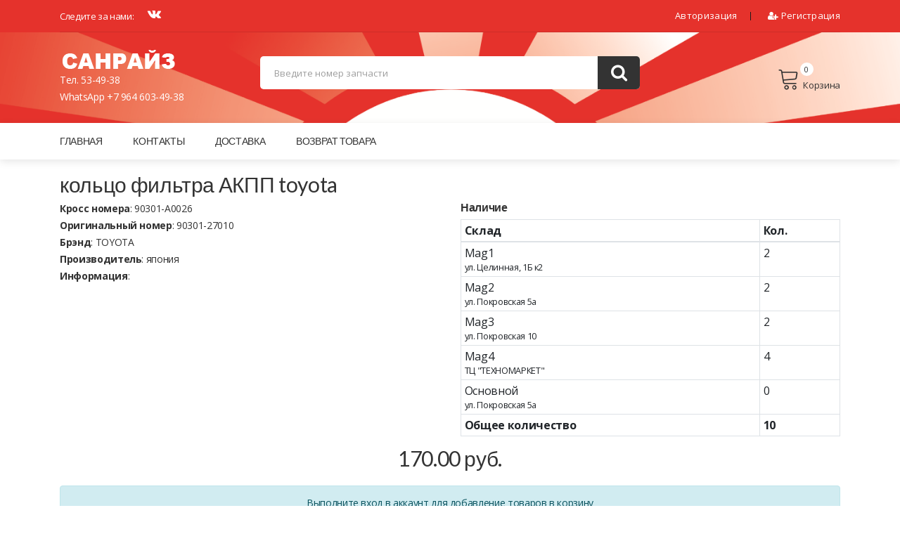

--- FILE ---
content_type: text/html; charset=UTF-8
request_url: https://sunrise22.ru/item/view?id=7504
body_size: 5016
content:
<html class="no-js" lang="ru-RU">
<head>
    <meta charset="utf-8">
    <meta http-equiv="x-ua-compatible" content="ie=edge">


        <title>кольцо фильтра АКПП toyota  - Sunrise22.ru</title>

    <meta name="viewport" content="width=device-width, initial-scale=1">
    <!-- Favicon -->
    <link rel="shortcut icon" type="image/x-icon" href="/theme/img/ico/favicon.ico">

    <link rel="icon" type="image/png" href="/theme/img/ico/android-chrome-192x192.png" sizes="192x192">
    <link rel="icon" type="image/png" href="/theme/img/ico/ico-96x96.png" sizes="96x96">
    <link rel="icon" type="image/png" href="/theme/img/ico/ico-32x32.png" sizes="32x32">
    <link rel="icon" type="image/png" href="/theme/img/ico/ico-16x16.png" sizes="16x16">


    <meta name="apple-mobile-web-app-title" content="Maks-plus.ru">
    <meta name="application-name" content="Maks-plus.ru">

    <link rel="apple-touch-icon" sizes="57x57" href="/theme/img/ico/apple-touch-icon-57x57.png">
    <link rel="apple-touch-icon" sizes="60x60" href="/theme/img/ico/apple-touch-icon-60x60.png">
    <link rel="apple-touch-icon" sizes="72x72" href="/theme/img/ico/apple-touch-icon-72x72.png">
    <link rel="apple-touch-icon" sizes="76x76" href="/theme/img/ico/apple-touch-icon-76x76.png">
    <link rel="apple-touch-icon" sizes="114x114" href="/theme/img/ico/apple-touch-icon-114x114.png">
    <link rel="apple-touch-icon" sizes="120x120" href="/theme/img/ico/apple-touch-icon-120x120.png">
    <link rel="apple-touch-icon" sizes="144x144" href="/theme/img/ico/apple-touch-icon-144x144.png">
    <link rel="apple-touch-icon" sizes="152x152" href="/theme/img/ico/apple-touch-icon-152x152.png">
    <link rel="apple-touch-icon" sizes="167x167" href="/theme/img/ico/apple-touch-icon-167x167.png">
    <link rel="apple-touch-icon" sizes="180x180" href="/theme/img/ico/apple-touch-icon-180x180.png">

    <meta name="msapplication-TileImage" content="/theme/img/ico/mstile-144x144.png">
    <meta name="msapplication-TileColor" content="#ffffff">
    <meta name="theme-color" content="#ffffff">

    <meta name="yandex-verification" content="5a9fe2d2d30438ed" />

    <link href="/theme/img/ico/logo_sunrise.png" rel="image_src">
<meta name="og:image" content="/theme/img/ico/logo_sunrise.png">
<meta name="og:locale" property="ru_RU">
<meta name="og:type" property="website">
<meta name="og:description" property="Интернет магазин запчастей для японских и корейских автомобилей, огромное количество товара в наличии и под заказ">
<meta name="og:url" property="http://sunrise22.ru/item/view?id=7504">
<meta name="og:site_name" property="Sunrise22.ru">
<meta name="fb:admins" property="100001032886653">
<link href="https://plus.google.com/109288727053155742352">
<meta name="description" content="Интернет магазин запчастей для японских и корейских автомобилей, огромное количество товара в наличии и под заказ">
<script type="application/ld+json">
{
    "@context": "http://schema.org",
    "@type": "WebSite",
    "url": "http://sunrise22.ru",
    "name": "Интернет-Магазин"
}
</script>
<script type="application/ld+json">
{
    "@type": "Person",
    "@context": "http://schema.org",
    "name": "Sunrise22.ru",
    "url": "http://sunrise22.ru",
    "sameAs": [
        "https://vk.com/sunrise22rus"
    ]
}
</script>
<script type="application/ld+json">
{
    "@type": "Organization",
    "@context": "http://schema.org",
    "url": "http://sunrise22.ru",
    "logo": "http://sunrise22.ru/theme/img/ico/logo_sunrise.png",
    "contactPoint": [
        {
            "@type": "ContactPoint",
            "telephone": "+7-3852534938",
            "contactType": "sales"
        },
        {
            "@type": "ContactPoint",
            "telephone": "+7-3852534938",
            "contactType": "customer service"
        }
    ]
}
</script>
<script type="application/ld+json">
{
    "@type": "Store",
    "@context": "http://schema.org",
    "currenciesAccepted": "RUB",
    "image": "http://sunrise22.ru/theme/img/ico/logo_sunrise.png",
    "name": "СанРайз",
    "priceRange": "100 - 1000",
    "telephone": "+7-3852534938",
    "openingHours": "Mo, Tu, We, Th, Fr, Sa 09:00-12:00",
    "address": {
        "@type": "PostalAddress",
        "addressRegion": "Алтайский край",
        "streetAddress": "г.Барнаул, ул.Покровская 5а",
        "addressCountry": "RU"
    }
}
</script>
<meta name="csrf-param" content="_csrf-frontend">
<meta name="csrf-token" content="V8Kf1MC5pnSHPW3HxsgV3peTwLx3E9KxKh2V1yaysS4-nc2_hs_xHtMKAZL_-3-1-9ir-zRXgeR4Z8-1cO33ag==">

<link href="https://stackpath.bootstrapcdn.com/bootstrap/4.3.0/css/bootstrap.min.css" rel="stylesheet">
<link href="/assets/ed771ea1/css/toast.css" rel="stylesheet">
<link href="https://cdnjs.cloudflare.com/ajax/libs/font-awesome/5.11.2/css/fontawesome.min.css" rel="stylesheet">
<link href="/theme/css/plugins.css" rel="stylesheet">
<link href="/theme/css/style.css" rel="stylesheet">
<link href="/theme/css/custom.css" rel="stylesheet">
</head>
<body>
            

<!--header area start-->
<header class="header_area">
    <!--header top start-->
    <div class="header_top">
        <div class="container">
            <div class="top_inner">
                <div class="row align-items-center">
                    <div class="col-lg-6 col-md-6">
                        <div class="follow_us">
                            <label>Следите за нами:</label>
                            <ul class="follow_link">
                                <li><a href="https://vk.com/sunrise22rus" target="_blank"><i class="fa fa-vk"></i></a></li>
                            </ul>
                        </div>
                    </div>
                    <div class="col-lg-6 col-md-6">
                        <div class="top_right text-right">
                            <ul>
                                
                                                                    <li><a href="/auth/login"> Авторизация</a></li>
                                    <li><a href="/auth/login"><i class="fa fa-user-plus"></i> Регистрация</a></li>
                                

                            </ul>
                        </div>
                    </div>
                </div>
            </div>
        </div>
    </div>
    <!--header top start-->
    <!--header middel start-->
    <div class="header_middle">
        <div class="container">
            <div class="row align-items-center">
                <div class="col-lg-3 col-md-6">
                    <div class="logo">
                        <a href="/"><img src="/theme/img/logo/logo.png" alt=""></a>
                        <p class="text-white" style="margin-bottom: 0px;">Тел. <a href="tel:73852534938">53-49-38</a></p>
                        <p class="text-white">WhatsApp <a href="https://wa.me/79646034938">+7 964 603-49-38</a></p>
                    </div>
                </div>
                <div class="col-lg-9 col-md-6">
                    <div class="middel_right">
                        <div class="search-container">
                            <form action="/search/index" method="get">                                <div class="search_box">
                                    <input type="text" name="q" placeholder="Введите номер запчасти">                                    <button type="submit"><i class="fa fa-search"></i></button>
                                </div>
                            </form>                        </div>
                        <div class="middel_right_info">

                          
                            <div class="mini_cart_wrapper">
                                <a href="/cart/index"><span class="lnr lnr-cart"></span>Корзина </a>
                                <span class="cart_quantity">0</span>

                            </div>
                        </div>

                    </div>
                </div>
            </div>
        </div>
    </div>
    <!--header middel end-->
    

<!--header bottom satrt-->
<div class="header_bottom sticky-header">
    <div class="container">
        <div class="row align-items-center">
            <div class="col-12">
                <div class="main_menu header_position">
                    <nav>
                        <ul>

                            <li><a href="/">Главная</a></li>

                            <li><a href="/site/contact">Контакты</a></li>
                            <li><a href="/site/delivery">Доставка</a></li>
                            <li><a href="/site/return">Возврат товара</a></li>



                        </ul>
                    </nav>
                </div>
            </div>

        </div>
    </div>
</div>
<!--header bottom end-->

</header>
<!--header area end-->

        

<!--Offcanvas menu area start-->
<div class="off_canvars_overlay">

</div>
<div class="Offcanvas_menu">
    <div class="container">
        <div class="row">
            <div class="col-12">
                <div class="canvas_open">
                    <span>Меню</span>
                    <a href="javascript:void(0)"><i class="ion-navicon"></i></a>
                </div>
                <div class="Offcanvas_menu_wrapper">
                    <div class="canvas_close">
                        <a href="javascript:void(0)" class="d-flex flex-column justify-content-center"><i class="fa fa-close"></i></a>
                    </div>
                    <div class="top_right text-right">
                        <ul>
                            <li class="top_links">
                                <a href="#"><i class="fa fa-user"></i> Мой аккаунт<i class="fa fa-angle-down"></i></a>
                                
<ul id="w0" class="dropdown_links nav"><li class="nav-item"><a class="test nav-link" href="/personal/index">Мой аккаунт</a></li>
<li class="nav-item"><a class="nav-link" href="/order/index">Мои заказы</a></li>
<li class="nav-item"><a class="nav-link" href="/personal/price-list">Прайс листы</a></li>
<li class="nav-item"><a class="nav-link" href="/auth/logout">Выход</a></li></ul>                            </li>

                        </ul>
                    </div>
                    <div class="Offcanvas_follow">
                        <label>Следите за нами:</label>
                        <ul class="follow_link">
                            <li><a href="https://vk.com/sunrise22rus" target="_blank"><i class="fa fa-vk"></i></a></li>
                        </ul>
                    </div>

                    <div class="search-container">
                        <form action="/search/index" method="get">                        <div class="search_box">
                            <input type="text" name="q" placeholder="Введите номер запчасти">                            <button type="submit"><i class="fa fa-search"></i></button>
                        </div>
                        </form>                    </div>
                    <div id="menu" class="text-left ">
                        <ul class="offcanvas_main_menu">
                            <li><a href="/">Главная</a></li>

                            <li><a href="/site/contact">Контакты</a></li>
                            <li><a href="/site/delivery">Доставка</a></li>
                            <li><a href="/site/return">Возврат товара</a></li>
                        </ul>
                    </div>
                </div>
            </div>
        </div>
    </div>

</div>
<!--Offcanvas menu area end-->

        


        



        

<div class="container">

    <h3 class="text-break">кольцо фильтра АКПП toyota </h3>

    <div class="row">
        <div class="col-sm-12 col-md-6 col-lg-6">
            <p class="mb-0 pb-0 text-break">
<b>Кросс номера</b>:
90301-A0026
</p>
<p class="mb-0 pb-0 text-break">
<b>Оригинальный номер</b>:
90301-27010
</p>
<p class="mb-0 pb-0 text-break">
<b>Брэнд</b>:
TOYOTA
</p>
<p class="mb-0 pb-0 text-break">
<b>Производитель</b>:
япония
</p>
<p class="mb-0 pb-0 text-break">
<b>Информация</b>:

</p>        </div>
        <div class="col-sm-12 col-md-6 col-lg-6">
            <h4>Наличие</h4>
            <table class="table table-bordered table-hover table-sm">
                <thead>
                    <tr>
                        <th>Склад</th>
                        <th>Кол.</th>
                    </tr>
                </thead>
                <tbody>
                                            <tr>
                            <td>
                                Mag1                                <p class="m-0 p-0"><small>ул. Целинная, 1Б к2</small></p>
                            </td>
                            <td>2</td>
                        </tr>
                                            <tr>
                            <td>
                                Mag2                                <p class="m-0 p-0"><small>ул. Покровская 5а</small></p>
                            </td>
                            <td>2</td>
                        </tr>
                                            <tr>
                            <td>
                                Mag3                                <p class="m-0 p-0"><small>ул. Покровская 10</small></p>
                            </td>
                            <td>2</td>
                        </tr>
                                            <tr>
                            <td>
                                Mag4                                <p class="m-0 p-0"><small>ТЦ "ТЕХНОМАРКЕТ"</small></p>
                            </td>
                            <td>4</td>
                        </tr>
                                            <tr>
                            <td>
                                Основной                                <p class="m-0 p-0"><small>ул. Покровская 5а</small></p>
                            </td>
                            <td>0</td>
                        </tr>
                                        <tr>
                        <td><b>Общее количество</b></td>
                        <td><b>10</b></td>
                    </tr>
                </tbody>
            </table>
        </div>
    </div>

            <div class="row pb-3">
            <div class="col-12">
                <div class="text-center">
                    <h3>170.00 руб.</h3>
                </div>
            </div>
        </div>

        
                    <div class="alert alert-info text-center">
                Выполните вход в аккаунт для добавление товаров в корзину            </div>
            
</div>


        
<!--shipping area start-->
<section class="shipping_area mb-50">
    <div class="container">
        <div class=" row">
            <div class="col-12">
                <div class="shipping_inner">
                    <a href="/site/delivery" class="single_shipping">
                        <div class="shipping_icone">
                            <i class="fa fa-truck fa-3x" aria-hidden="true"></i>
                        </div>
                        <div class="shipping_content">
                            <h2>Доставка</h2>
                            <p>Доставка в любую точку РФ</p>
                        </div>
                    </a>
                    <a href="/site/contact" class="single_shipping">
                        <div class="shipping_icone">
                            <i class="fa fa-phone fa-3x" aria-hidden="true"></i>
                        </div>
                        <div class="shipping_content">
                            <h2>Горячая линия</h2>
                            <p>Помочь в подборе <BR>и оформлении заказа</p>
                        </div>
                    </a>
                    <a href="/site/return" class="single_shipping">
                        <div class="shipping_icone">
                            <i class="fa fa-ruble fa-3x" aria-hidden="true"></i>
                        </div>
                        <div class="shipping_content">
                            <h2>Гарантия возврата</h2>
                            <p>Возврат товара <br>без причины в течении 14 дней</p>
                        </div>
                    </a>
                    <a href="/site/return" class="single_shipping">
                        <div class="shipping_icone">
                            <i class="fa fa-cc-visa fa-3x" aria-hidden="true"></i>
                        </div>
                        <div class="shipping_content">
                            <h2>Online Оплата</h2>
                            <p>Онлайн оплата товара <br>через сайт</p>
                        </div>
                    </a>
                </div>
            </div>
        </div>
    </div>
</section>
<!--shipping area end-->
        
<div class="modal fade" id="addItemModal" tabindex="-1" role="dialog"  aria-hidden="true">
    <div class="modal-dialog modal-dialog-centered" role="document">
        <div class="modal-content">
            <button type="button" class="close" data-dismiss="modal" aria-label="Close">
                <span aria-hidden="true">&times;</span>
            </button>
            <div class="modal_body">

            </div>
        </div>
    </div>
</div>

        
<!--footer area start-->
<footer class="footer_widgets">
    <div class="container">

        <div class="footer_bottom">
            <div class="row">
                <div class="col-lg-6 col-md-6 col-sm-12 overflow-auto">
                    <div class="copyright_area">
                        <div id="vk_groups"></div>
                    </div>
                </div>
                <div class="col-lg-6 col-md-6 col-sm-12">
                    <div class="text-right">
                        <p class="p-0 m-0">СанРайз (Sunrise22.ru)</p>
                        <p class="p-0 m-0">ИП «Аграновский Алексей Борисович»</p>
                        <p class="p-0 m-0">Адрес: 656050, г.Барнаул, ул. Покровская 5а</p>
                        <p class="p-0 m-0 d-none">Тел +7(3852) 53-39-38</p>
                        <p class="p-0 m-0">ИНН 212100709314</p>
                        <p class="p-0 m-0">ОГРНИП 312222530500054</p>
                        <p class="p-0 m-0">Email info@sunrise22.ru</p>
                    </div>
                </div>
            </div>
        </div>
    </div>
</footer>
<!--footer area end-->

                    <!-- Yandex.Metrika counter -->
<script type="text/javascript" >
    (function(m,e,t,r,i,k,a){m[i]=m[i]||function(){(m[i].a=m[i].a||[]).push(arguments)};
        m[i].l=1*new Date();k=e.createElement(t),a=e.getElementsByTagName(t)[0],k.async=1,k.src=r,a.parentNode.insertBefore(k,a)})
    (window, document, "script", "https://mc.yandex.ru/metrika/tag.js", "ym");

    ym(31003441, "init", {
        clickmap:true,
        trackLinks:true,
        accurateTrackBounce:true
    });
</script>
<!-- /Yandex.Metrika counter -->        
    <script src="/js/i18n.js?v=27925803706"></script>
<script src="/assets/f95597ef/jquery.js"></script>
<script src="/assets/8e08824e/yii.js"></script>
<script src="/assets/ed771ea1/js/toast.js"></script>
<script src="/theme/js/owl.carousel.min.js"></script>
<script src="/theme/js/plugins.js"></script>
<script src="/theme/js/main.js"></script>
<script src="/theme/js/custom.js"></script>
<script>;(function () {
  if (!('yii' in window)) {
    window.yii = {};
  }
  if (!('t' in window.yii)) {
    if (!document.documentElement.lang) {
      throw new Error(
        'You must specify the "lang" attribute for the <html> element'
      );
    }
    yii.t = function (category, message, params, language) {
      language = language || document.documentElement.lang;
      var translatedMessage;
      if (
        language === "en-us" ||
        !YII_I18N_JS ||
        !YII_I18N_JS[language] ||
        !YII_I18N_JS[language][category] ||
        !YII_I18N_JS[language][category][message]
      ) {
        translatedMessage = message;
      } else {
        translatedMessage = YII_I18N_JS[language][category][message];
      }
      if (params) {
        Object.keys(params).map(function (key) {
          var escapedParam =
            // https://stackoverflow.com/a/6969486/4223982
            key.replace(/[\-\[\]\/\{\}\(\)\*\+\?\.\\^$\|]/g, '\$&');
          var regExp = new RegExp('\\{' + escapedParam + '\\}', 'g');
          translatedMessage = translatedMessage.replace(regExp, params[key]);
        });
      }
      return translatedMessage;
    };
  }
})();</script></body>
</html>


--- FILE ---
content_type: text/css
request_url: https://sunrise22.ru/assets/ed771ea1/css/toast.css
body_size: 192
content:
/**
 * @author Script47 (https://github.com/Script47/Toast)
 * @description Toast - A Bootstrap 4.2+ jQuery plugin for the toast component
 * @version 0.7.1
 **/
#toast-container {
    position: sticky;
    z-index: 1055;
    top: 0
}

#toast-wrapper {
    position: absolute;
    top: 0;
    right: 0;
    margin: 5px
}

#toast-container>#toast-wrapper>.toast {
    min-width: 150px;
    background-color: rgb(255, 255, 255);
    border-top: none;
}

#toast-container>#toast-wrapper>.toast>.toast-header strong {
    padding-right: 20px;
}

--- FILE ---
content_type: text/css
request_url: https://sunrise22.ru/theme/css/style.css
body_size: 28386
content:
/*-----------------------------------------------------------------------------------

    
    CSS INDEX
    =========================================
    01. header css here
    02. slider area css here
    03. product section css here
    04. banner section css here 
    05. blog area css here
    06. newsletter area css here
    07. footer area css here
    08. shop page css here
    09. error page css heer 
    10. about page css here
    11. blog page css here 
    12. blog details css here
    13. cart page css here
    14. checkout page css here
    15. contact page css here
    16. faq page css here
    17. login page css here
    18. my account css here
    19. portfolio page css here
    20. services page css here
    21. shipping css here
    22. wishlist css here
    23. newsletter popup css here
    24. modal css here
    25. compare css here
    26. privacy policy css here
    27. coming-soon css here
    
    

-----------------------------------------------------------------------------------*/
@import url("https://fonts.googleapis.com/css?family=Lato:100,300,300i,400,400i,700,700i,900,900i|Open+Sans:300,400,400i,600,600i,700,700i,800,800i");
* {
  -webkit-box-sizing: border-box;
  box-sizing: border-box; }

/* transition */
/* flex */
/* transform */
/* opacity */
/*----------------------------------------*/
/*  01. Theme default CSS
/*----------------------------------------*/
/*-- Google Font --*/
/*-- Common Style --*/
*, *::after, *::before {
  -webkit-box-sizing: border-box;
  box-sizing: border-box; }

html, body {
  height: 100%; }

body {
  line-height: 24px;
  font-size: 14px;
  font-style: normal;
  font-weight: 400;
  visibility: visible;
  font-family: "Open Sans", sans-serif;
  color: #333;
  letter-spacing: -0.025em; }

h1, h2, h3, h4, h5, h6 {
  font-weight: 400;
  margin-top: 0;
  font-family: "Lato", sans-serif; }

h1 {
  font-size: 48px;
  line-height: 1;
  font-weight: 700; }

h2 {
  font-size: 36px;
  line-height: 36px; }

h3 {
  font-size: 30px;
  line-height: 30px; }

h4 {
  font-size: 16px;
  line-height: 19px;
  font-weight: 700; }

h5 {
  font-size: 14px;
  line-height: 18px; }

h6 {
  font-size: 12px;
  line-height: 14px; }

p:last-child {
  margin-bottom: 0; }

a, button {
  color: inherit;
  line-height: inherit;
  text-decoration: none;
  cursor: pointer; }

a, button, img, input, span {
  -webkit-transition: all 0.3s ease 0s;
  -o-transition: all 0.3s ease 0s;
  transition: all 0.3s ease 0s; }

*:focus {
  outline: none !important; }

a:focus {
  color: inherit;
  outline: none;
  text-decoration: none; }

a:hover {
  text-decoration: none; }

button, input[type="submit"] {
  cursor: pointer; }

img {
  max-width: 100%;
  height: auto; }

ul {
  list-style: outside none none;
  margin: 0;
  padding: 0; }

/*-- 
    - Common Classes
-----------------------------------------*/
.fix {
  overflow: hidden; }

.hidden {
  display: none; }

.clear {
  clear: both; }

.container {
  max-width: 1140px; }
  @media only screen and (min-width: 992px) and (max-width: 1199px) {
    .container {
      max-width: 970px; } }
  @media only screen and (min-width: 768px) and (max-width: 991px) {
    .container {
      max-width: 750px; } }

@media only screen and (max-width: 767px) {
  .container {
    width: 450px; } }

@media only screen and (max-width: 479px) {
  .container {
    width: 100%; } }

.capitalize {
  text-transform: capitalize; }

.uppercase {
  text-transform: uppercase; }

.no-gutters > .col, .no-gutters > [class*="col-"] {
  padding-right: 0;
  padding-left: 0;
  margin: 0; }

/*-- 
    - Background color
-----------------------------------------*/
.bg-white {
  background-color: #ffffff; }

.bg-light-grey {
  background-color: #f6fafb; }

.bg-grey {
  background-color: #f8f8f8; }

.bluewood-bg {
  background: #354b65; }

/*- Overlay Color BG -*/
.bluewood-bg-overlay {
  position: relative; }
  .bluewood-bg-overlay::before {
    background: rgba(70, 90, 112, 0.9);
    content: "";
    position: absolute;
    left: 0;
    top: 0;
    width: 100%;
    height: 100%; }

.overly-bg-black {
  position: relative; }
  .overly-bg-black::after {
    background: rgba(0, 0, 0, 0.3);
    content: "";
    position: absolute;
    left: 0;
    top: 0;
    width: 100%;
    height: 100%; }

/*-- 
    - color
-----------------------------------------*/
/*-- 
    - Input Placeholder
-----------------------------------------*/
input:-moz-placeholder, textarea:-moz-placeholder {
  opacity: 1;
  -ms-filter: "progid:DXImageTransform.Microsoft.Alpha(Opacity=100)"; }

input::-webkit-input-placeholder, textarea::-webkit-input-placeholder {
  opacity: 1;
  -ms-filter: "progid:DXImageTransform.Microsoft.Alpha(Opacity=100)"; }

input::-moz-placeholder, textarea::-moz-placeholder {
  opacity: 1;
  -ms-filter: "progid:DXImageTransform.Microsoft.Alpha(Opacity=100)"; }

input:-ms-input-placeholder, textarea:-ms-input-placeholder {
  opacity: 1;
  -ms-filter: "progid:DXImageTransform.Microsoft.Alpha(Opacity=100)"; }

/*-- 
    Scroll Up 
-----------------------------------------*/
#scrollUp {
  background: #ffd54c none repeat scroll 0 0;
  bottom: 85px;
  color: #ffffff;
  cursor: pointer;
  display: none;
  font-size: 20px;
  height: 45px;
  line-height: 39px;
  position: fixed;
  right: 12px;
  text-align: center;
  width: 45px;
  z-index: 9999;
  border-radius: 50%;
  border: 2px solid #fff;
  -webkit-transition: .3s;
  -o-transition: .3s;
  transition: .3s; }
  #scrollUp:hover i {
    -webkit-animation-name: fadeInUp;
    animation-name: fadeInUp;
    -webkit-animation-duration: 1s;
    animation-duration: 1s;
    -webkit-animation-fill-mode: both;
    animation-fill-mode: both;
    -webkit-animation-iteration-count: infinite;
    animation-iteration-count: infinite; }

/*-- 
    - Main Wrapper
-----------------------------------------*/
.main-wrapper.header-transparent {
  padding: 0 !important;
  margin: 0 !important; }

/*-- 
    - Section Padding
-------------------------------------*/
.section-ptb {
  padding: 100px 0; }
  @media only screen and (min-width: 992px) and (max-width: 1199px) {
    .section-ptb {
      padding: 90px 0; } }
  @media only screen and (min-width: 768px) and (max-width: 991px) {
    .section-ptb {
      padding: 80px 0; } }
  @media only screen and (max-width: 767px) {
    .section-ptb {
      padding: 70px 0; } }
  @media only screen and (max-width: 479px) {
    .section-ptb {
      padding: 60px 0; } }

.section-pt {
  padding-top: 100px; }
  @media only screen and (min-width: 992px) and (max-width: 1199px) {
    .section-pt {
      padding-top: 90px; } }
  @media only screen and (min-width: 768px) and (max-width: 991px) {
    .section-pt {
      padding-top: 80px; } }
  @media only screen and (max-width: 767px) {
    .section-pt {
      padding-top: 70px; } }
  @media only screen and (max-width: 479px) {
    .section-pt {
      padding-top: 60px; } }

.section-pt-70 {
  padding-top: 70px; }
  @media only screen and (min-width: 992px) and (max-width: 1199px) {
    .section-pt-70 {
      padding-top: 60px; } }
  @media only screen and (min-width: 768px) and (max-width: 991px) {
    .section-pt-70 {
      padding-top: 50px; } }
  @media only screen and (max-width: 767px) {
    .section-pt-70 {
      padding-top: 40px; } }
  @media only screen and (max-width: 479px) {
    .section-pt-70 {
      padding-top: 30px; } }

.section-pb-70 {
  padding-bottom: 80px; }
  @media only screen and (min-width: 992px) and (max-width: 1199px) {
    .section-pb-70 {
      padding-bottom: 60px; } }
  @media only screen and (min-width: 768px) and (max-width: 991px) {
    .section-pb-70 {
      padding-bottom: 50px; } }
  @media only screen and (max-width: 767px) {
    .section-pb-70 {
      padding-bottom: 40px; } }
  @media only screen and (max-width: 479px) {
    .section-pb-70 {
      padding-bottom: 30px; } }

.section-pb {
  padding-bottom: 100px; }
  @media only screen and (min-width: 992px) and (max-width: 1199px) {
    .section-pb {
      padding-bottom: 90px; } }
  @media only screen and (min-width: 768px) and (max-width: 991px) {
    .section-pb {
      padding-bottom: 80px; } }
  @media only screen and (max-width: 767px) {
    .section-pb {
      padding-bottom: 70px; } }
  @media only screen and (max-width: 479px) {
    .section-pb {
      padding-bottom: 60px; } }

.mt-10 {
  margin-top: 10px; }

.mt-15 {
  margin-top: 15px; }

.mt-17 {
  margin-top: 17px; }

.mt-20 {
  margin-top: 20px; }

.mt-23 {
  margin-top: 23px; }

.mt-30 {
  margin-top: 30px; }

.mt-32 {
  margin-top: 32px; }

.mt-50 {
  margin-top: 50px; }

.mb-0 {
  margin-bottom: 0; }

.mb-15 {
  margin-bottom: 15px; }

.mb-42 {
  margin-bottom: 42px; }

.mb-45 {
  margin-bottom: 45px; }

.mb-50 {
  margin-bottom: 50px; }

.mb-30 {
  margin-bottom: 30px; }

/* 02. Element */
.button {
  background: #ffd54c;
  -webkit-box-shadow: none;
  box-shadow: none;
  color: #ffffff;
  display: inline-block;
  height: 45px;
  line-height: 45px;
  padding: 0 22px;
  text-transform: uppercase;
  font-size: 13px;
  border-radius: 3px; }

/* 2. Home 1 Header css here */
/* 01. header css here */
.off_canvars_overlay {
  width: 100%;
  height: 100%;
  position: fixed;
  z-index: 99;
  opacity: 0;
  visibility: hidden;
  cursor: crosshair;
  background: #333;
  top: 0; }
  .off_canvars_overlay.active {
    opacity: 0.5;
    visibility: visible; }

.Offcanvas_menu {
  display: none; }
  @media only screen and (min-width: 768px) and (max-width: 991px) {
    .Offcanvas_menu {
      display: block;
      margin-bottom: 30px; } }
  @media only screen and (max-width: 767px) {
    .Offcanvas_menu {
      display: block;
      margin-bottom: 25px; } }

.Offcanvas_menu_wrapper {
  width: 290px;
  position: fixed;
  background: #fff;
  z-index: 99;
  top: 0;
  height: 100vh;
  -webkit-transition: .5s;
  -o-transition: .5s;
  transition: .5s;
  left: 0;
  margin-left: -300px;
  padding: 50px 20px 30px;
  overflow-y: auto; }
  .Offcanvas_menu_wrapper.active {
    margin-left: 0; }
  .Offcanvas_menu_wrapper .slinky-theme-default {
    background: inherit;
    min-height: 300px;
    overflow-y: auto; }
  .Offcanvas_menu_wrapper .follow_us {
    display: block; }
  .Offcanvas_menu_wrapper .search-container {
    display: block;
    margin-right: 0;
    margin-bottom: 24px; }
  .Offcanvas_menu_wrapper .search_box {
    border: 1px solid #f0f0f0;
    width: 100%; }
    .Offcanvas_menu_wrapper .search_box input {
      padding: 0 70px 0 15px;
      height: 35px; }
    .Offcanvas_menu_wrapper .search_box button {
      width: 52px;
      font-size: 21px; }
      .Offcanvas_menu_wrapper .search_box button:hover {
        background: #ffd54c;
        color: #333; }
  .Offcanvas_menu_wrapper .top_right {
    display: block;
    margin-bottom: 18px; }
    .Offcanvas_menu_wrapper .top_right > ul > li {
      padding-right: 4px;
      margin-right: 5px; }
      .Offcanvas_menu_wrapper .top_right > ul > li::before {
        display: none; }
      .Offcanvas_menu_wrapper .top_right > ul > li > a {
        font-size: 13px;
        line-height: 22px; }

.offcanvas_main_menu > li.menu-item-has-children.menu-open > span.menu-expand {
  -webkit-transform: rotate(180deg);
  -ms-transform: rotate(180deg);
  transform: rotate(180deg); }

.offcanvas_main_menu > li ul li.menu-item-has-children.menu-open span.menu-expand {
  -webkit-transform: rotate(180deg);
  -ms-transform: rotate(180deg);
  transform: rotate(180deg); }

.offcanvas_main_menu li {
  position: relative; }
  .offcanvas_main_menu li:last-child {
    margin: 0; }
  .offcanvas_main_menu li span.menu-expand {
    position: absolute;
    right: 0; }
  .offcanvas_main_menu li a {
    font-size: 14px;
    font-weight: 400;
    text-transform: capitalize;
    display: block;
    padding-bottom: 10px;
    margin-bottom: 10px;
    border-bottom: 1px solid #f0f0f0; }
    .offcanvas_main_menu li a:hover {
      color: #ffd54c; }
  .offcanvas_main_menu li ul.sub-menu {
    padding-left: 20px; }

.Offcanvas_follow {
  display: -webkit-box;
  display: -ms-flexbox;
  display: flex;
  -webkit-box-pack: center;
  -ms-flex-pack: center;
  justify-content: center;
  margin-bottom: 21px; }
  .Offcanvas_follow label {
    margin-bottom: 0;
    margin-right: 20px;
    font-size: 13px; }
  .Offcanvas_follow ul li {
    display: inline-block;
    margin-left: 16px; }
    .Offcanvas_follow ul li:first-child {
      margin-left: 0; }
    .Offcanvas_follow ul li a {
      font-size: 18px; }
      .Offcanvas_follow ul li a:hover {
        color: #ffd54c; }

.slinky-theme-default a:not(.back) {
  padding: 10px 0;
  text-transform: capitalize;
  font-size: 16px;
  font-weight: 400; }
  .slinky-theme-default a:not(.back):hover {
    background: inherit;
    color: #ffd54c; }

.canvas_close {
  position: absolute;
  top: 7px;
  right: 13px; }
  .canvas_close a {
    font-size: 22px;
    text-transform: uppercase;
    font-weight: 500;
    width: 35px;
    height: 35px;
    display: block;
    text-align: center;
    line-height: 33px;
    border: 1px solid #f0f0f0;
    border-radius: 50%; }
    .canvas_close a:hover {
      color: #ffd54c; }

.canvas_open {
  display: -webkit-box;
  display: -ms-flexbox;
  display: flex;
  -webkit-box-pack: justify;
  -ms-flex-pack: justify;
  justify-content: space-between;
  border: 1px solid #f0f0f0;
  padding: 7px 20px 6px; }
  .canvas_open span {
    font-size: 18px;
    font-weight: 500;
    line-height: 27px; }
  .canvas_open a {
    font-size: 28px; }

@media only screen and (min-width: 768px) and (max-width: 991px) {
  .header_area {
    padding-bottom: 30px; } }

@media only screen and (max-width: 767px) {
  .header_area {
    padding-bottom: 25px; } }

.header_area.header_padding {
  padding-bottom: 0; }

.sticky-header.sticky {
  position: fixed;
  z-index: 99;
  width: 100%;
  top: 0;
  background: rgba(255, 255, 255, 0.7);
  -webkit-box-shadow: 0 0 2px rgba(0, 0, 0, 0.1);
  box-shadow: 0 0 2px rgba(0, 0, 0, 0.1);
  -webkit-animation-name: fadeInDown;
  animation-name: fadeInDown;
  -webkit-animation-duration: 900ms;
  animation-duration: 900ms;
  -webkit-animation-timing-function: cubic-bezier(0.2, 1, 0.22, 1);
  animation-timing-function: cubic-bezier(0.2, 1, 0.22, 1);
  -webkit-animation-delay: 0s;
  animation-delay: 0s;
  -webkit-animation-iteration-count: 1;
  animation-iteration-count: 1;
  -webkit-animation-direction: normal;
  animation-direction: normal;
  -webkit-animation-fill-mode: none;
  animation-fill-mode: none;
  -webkit-animation-play-state: running;
  animation-play-state: running;
  border-bottom: 0; }
  @media only screen and (min-width: 768px) and (max-width: 991px) {
    .sticky-header.sticky {
      position: inherit;
      -webkit-box-shadow: inherit;
      box-shadow: inherit;
      -webkit-animation-name: inherit;
      animation-name: inherit;
      padding: 0;
      background: inherit;
      opacity: inherit; } }
  @media only screen and (max-width: 767px) {
    .sticky-header.sticky {
      position: inherit;
      -webkit-box-shadow: inherit;
      box-shadow: inherit;
      -webkit-animation-name: inherit;
      animation-name: inherit;
      padding: 0;
      background: inherit;
      opacity: inherit; } }

.header_top {
  background: #ffd54c; }
  @media only screen and (max-width: 767px) {
    .header_top {
      display: none; } }
  @media only screen and (min-width: 768px) and (max-width: 991px) {
    .header_top {
      display: none; } }

.top_inner {
  border-bottom: 1px solid rgba(0, 0, 0, 0.1); }
  @media only screen and (max-width: 767px) {
    .top_inner {
      border: 0; } }

.follow_us {
  display: -webkit-box;
  display: -ms-flexbox;
  display: flex; }
  .follow_us label {
    margin-bottom: 0;
    margin-right: 20px;
    font-size: 13px; }
  .follow_us ul li {
    display: inline-block;
    margin-left: 16px; }
    .follow_us ul li:first-child {
      margin-left: 0; }
    .follow_us ul li a {
      color: #333;
      font-size: 18px; }
      .follow_us ul li a:hover {
        opacity: 0.7; }

.top_right > ul > li {
  display: inline-block;
  position: relative;
  padding-right: 20px;
  margin-right: 20px; }
  .top_right > ul > li:hover ul.dropdown_currency, .top_right > ul > li:hover ul.dropdown_language, .top_right > ul > li:hover ul.dropdown_links {
    top: 100%;
    opacity: 1;
    visibility: visible;
    z-index: 9; }
  .top_right > ul > li:hover ul.dropdown_language {
    top: 100%;
    opacity: 1;
    visibility: visible;
    z-index: 9; }
  .top_right > ul > li:hover ul.dropdown_links {
    top: 100%;
    opacity: 1;
    visibility: visible;
    z-index: 9; }
  .top_right > ul > li:hover > a {
    opacity: 0.7; }
  @media only screen and (max-width: 767px) {
    .top_right > ul > li {
      padding-right: 15px;
      margin-right: 15px; } }
  .top_right > ul > li:last-child {
    padding-right: 0;
    margin-right: 0; }
  .top_right > ul > li::before {
    position: absolute;
    content: "";
    width: 1px;
    height: 12px;
    background: #1b1b1b;
    top: 50%;
    right: 0px;
    -webkit-transform: translatey(-50%);
    -ms-transform: translatey(-50%);
    transform: translatey(-50%); }
  .top_right > ul > li:last-child::before {
    display: none; }
  .top_right > ul > li > a {
    color: #333;
    text-transform: capitalize;
    line-height: 45px;
    font-size: 13px;
    cursor: pointer;
    display: inline-block;
    font-weight: 400;
    letter-spacing: 0.3px; }
    @media only screen and (max-width: 767px) {
      .top_right > ul > li > a {
        line-height: 22px; } }
    .top_right > ul > li > a img {
      margin-right: 2px; }
    .top_right > ul > li > a i.ion-ios-arrow-down {
      margin-left: 6px;
      font-size: 11px; }
    .top_right > ul > li > a i.ion-android-person {
      margin-right: 4px; }

.top_right > ul > li:hover a:not([href]):not([tabindex]) {
  color: #ffd54c; }

.dropdown_currency, .dropdown_language, .dropdown_links {
  position: absolute;
  background: #fff;
  -webkit-box-shadow: 0 0 5px rgba(0, 0, 0, 0.2);
  box-shadow: 0 0 5px rgba(0, 0, 0, 0.2);
  min-width: 130px;
  text-align: left;
  top: 125%;
  right: 0;
  -webkit-transition: all .3s ease-out;
  -o-transition: all .3s ease-out;
  transition: all .3s ease-out;
  overflow: hidden;
  z-index: 9999;
  padding: 9px 18px 8px;
  border-radius: 3px;
  opacity: 0;
  visibility: hidden;
  border: 1px solid #f0f0f0;
  z-index: -1; }
  @media only screen and (max-width: 767px) {
    .dropdown_currency, .dropdown_language, .dropdown_links {
      right: 0;
      left: auto;
      min-width: 142px;
      padding: 0 6px; } }
  .dropdown_currency li, .dropdown_language li, .dropdown_links li {
    border-bottom: 1px solid #f0f0f0; }
    .dropdown_currency li:last-child, .dropdown_language li:last-child, .dropdown_links li:last-child {
      border-bottom: 0; }
    .dropdown_currency li a, .dropdown_language li a, .dropdown_links li a {
      text-transform: capitalize;
      display: block;
      font-size: 13px;
      white-space: nowrap;
      padding: 7px 0;
      line-height: 20px; }
      .dropdown_currency li a:hover, .dropdown_language li a:hover, .dropdown_links li a:hover {
        color: #ffd54c; }

.dropdown_language {
  right: 0; }
  .dropdown_language li a img {
    margin-right: 4px; }

.dropdown_links {
  left: 0; }

/*header top css end*/
/* 2.2 header middel css here */
@media only screen and (max-width: 767px) {
  .logo {
    text-align: center;
    margin-bottom: 21px; } }

@media only screen and (max-width: 767px) {
  .logo a img {
    max-width: 135px; } }

.header_middle {
  background: #ffd54c;
  padding: 25px 0; }
  @media only screen and (min-width: 768px) and (max-width: 991px) {
    .header_middle {
      padding: 21px 0; } }
  @media only screen and (max-width: 767px) {
    .header_middle {
      padding: 22px 0 20px; } }

.middel_right {
  display: -webkit-box;
  display: -ms-flexbox;
  display: flex;
  -webkit-box-pack: end;
  -ms-flex-pack: end;
  justify-content: flex-end;
  -webkit-box-align: center;
  -ms-flex-align: center;
  align-items: center; }
  @media only screen and (max-width: 767px) {
    .middel_right {
      -webkit-box-pack: center;
      -ms-flex-pack: center;
      justify-content: center;
      -webkit-box-orient: vertical;
      -webkit-box-direction: normal;
      -ms-flex-direction: column;
      flex-direction: column; } }

.search-container {
  margin-right: 82px; }
  @media only screen and (min-width: 768px) and (max-width: 991px) {
    .search-container {
      display: none; } }
  @media only screen and (max-width: 767px) {
    .search-container {
      display: none; } }

.search_box {
  position: relative;
  width: 540px;
  background: #fff;
  border-radius: 5px; }
  @media only screen and (min-width: 992px) and (max-width: 1199px) {
    .search_box {
      width: 360px; } }
  .search_box input::-webkit-input-placeholder {
    /* Chrome/Opera/Safari */
    color: #9e9e9e; }
  .search_box input::-moz-placeholder {
    /* Firefox 19+ */
    color: #9e9e9e; }
  .search_box input:-ms-input-placeholder {
    /* IE 10+ */
    color: #9e9e9e; }
  .search_box input:-moz-placeholder {
    /* Firefox 18- */
    color: #9e9e9e; }
  .search_box input {
    border: 0;
    background: none;
    width: 100%;
    height: 47px;
    color: #9e9e9e;
    font-size: 13px;
    font-weight: 400;
    padding: 0 80px 0 20px; }
    @media only screen and (max-width: 767px) {
      .search_box input {
        height: 40px;
        padding: 0 100px 0 20px; } }
  .search_box button {
    border: 0;
    position: absolute;
    top: 0;
    right: 0;
    background: #333;
    width: 60px;
    height: 100%;
    color: #fff;
    font-weight: 500;
    font-size: 25px;
    border-top-right-radius: 5px;
    border-bottom-right-radius: 5px;
    -webkit-transition: 0.3s;
    -o-transition: 0.3s;
    transition: 0.3s; }
    .search_box button:hover {
      background: #2b3137; }
    @media only screen and (max-width: 767px) {
      .search_box button {
        padding: 0 20px;
        border-radius: 0 3px 3px 0; } }

.middel_right_info {
  display: -webkit-box;
  display: -ms-flexbox;
  display: flex;
  -webkit-box-align: center;
  -ms-flex-align: center;
  align-items: center;
  margin-top: 7px; }

.header_wishlist {
  position: relative;
  margin-right: 24px; }
  @media only screen and (min-width: 992px) and (max-width: 1199px) {
    .header_wishlist {
      margin-right: 20px; } }
  @media only screen and (min-width: 768px) and (max-width: 991px) {
    .header_wishlist {
      margin-right: 15px; } }
  .header_wishlist span.wishlist_quantity {
    position: absolute;
    left: 37px;
    width: 19px;
    height: 19px;
    line-height: 19px;
    text-align: center;
    background: #fff;
    border-radius: 50%;
    top: -7px;
    font-size: 11px; }
  .header_wishlist a {
    font-size: 13px;
    font-weight: 400;
    text-transform: capitalize;
    display: block; }
    .header_wishlist a:hover {
      color: #fd5018; }
    .header_wishlist a span {
      font-size: 32px;
      padding-right: 4px; }
      @media only screen and (min-width: 768px) and (max-width: 991px) {
        .header_wishlist a span {
          font-size: 27px;
          padding-right: 3px; } }

.mini_cart_wrapper {
  position: relative; }
  .mini_cart_wrapper:hover > a {
    color: #fd5018; }
  .mini_cart_wrapper span.cart_quantity {
    position: absolute;
    left: 32px;
    width: 19px;
    height: 19px;
    line-height: 19px;
    text-align: center;
    background: #fff;
    border-radius: 50%;
    top: -7px;
    font-size: 11px; }
  .mini_cart_wrapper > a {
    font-size: 13px;
    font-weight: 400;
    text-transform: capitalize;
    display: block; }
    .mini_cart_wrapper > a span {
      font-size: 32px;
      padding-right: 5px; }
      @media only screen and (min-width: 768px) and (max-width: 991px) {
        .mini_cart_wrapper > a span {
          font-size: 27px;
          padding-right: 2px; } }
  .mini_cart_wrapper:hover .mini_cart {
    opacity: 1;
    visibility: visible;
    top: 135%; }

.mini_cart {
  position: absolute;
  min-width: 355px;
  padding: 18px 28px 33px;
  background: #fff;
  -webkit-box-shadow: 0 0 7px 0 rgba(0, 0, 0, 0.15);
  box-shadow: 0 0 7px 0 rgba(0, 0, 0, 0.15);
  border: 1px solid #f0f0f0;
  z-index: 999;
  right: 0;
  top: 150%;
  opacity: 0;
  visibility: hidden;
  -webkit-transition: 0.3s;
  -o-transition: 0.3s;
  transition: 0.3s; }
  @media only screen and (min-width: 768px) and (max-width: 991px) {
    .mini_cart {
      display: none;
      opacity: inherit;
      visibility: inherit;
      top: 135%;
      -webkit-transition: unset;
      -o-transition: unset;
      transition: unset; } }
  @media only screen and (max-width: 767px) {
    .mini_cart {
      min-width: 285px;
      right: -42px;
      display: none;
      opacity: inherit;
      visibility: inherit;
      top: 135%;
      -webkit-transition: unset;
      -o-transition: unset;
      transition: unset;
      padding: 18px 15px 33px; } }

.cart_img {
  width: 32%;
  margin-right: 10px; }

.cart_info {
  width: 52%; }
  .cart_info a {
    font-weight: 400;
    text-transform: capitalize;
    font-size: 14px;
    line-height: 20px;
    display: block;
    margin-bottom: 6px; }
    .cart_info a:hover {
      color: #ffd54c; }
  .cart_info span {
    display: block; }
    .cart_info span.quantity {
      margin-bottom: 5px;
      font-size: 12px; }
    .cart_info span.price_cart {
      font-weight: 600; }

.cart_remove {
  width: 10%;
  text-align: right; }
  .cart_remove a {
    color: #757575;
    font-size: 18px; }
    .cart_remove a:hover {
      color: #ffd54c; }

.cart_item {
  overflow: hidden;
  padding: 11px 0;
  border-bottom: 1px solid #f0f0f0;
  display: -webkit-box;
  display: -ms-flexbox;
  display: flex; }

.mini_cart_table {
  padding: 23px 0; }

.cart_total {
  display: -webkit-box;
  display: -ms-flexbox;
  display: flex;
  -webkit-box-pack: justify;
  -ms-flex-pack: justify;
  justify-content: space-between; }
  .cart_total span {
    font-size: 14px;
    font-weight: 400; }
    .cart_total span.price {
      font-weight: 700; }

.cart_button:first-child {
  margin-bottom: 15px; }

.cart_button a {
  text-transform: uppercase;
  border-radius: 3px;
  font-weight: 600;
  background: #eef0f1;
  display: block;
  text-align: center;
  line-height: 20px;
  margin-bottom: 0;
  padding: 15px 0px 13px; }
  .cart_button a:hover {
    background: #ffd54c;
    color: #fff; }

/*header middel css end*/
/* 2.4 main menu css here */
.header_bottom {
  margin-bottom: 20px;
  -webkit-box-shadow: 0 3px 11px 0 rgba(0, 0, 0, 0.1);
  box-shadow: 0 3px 11px 0 rgba(0, 0, 0, 0.1); }
  @media only screen and (min-width: 768px) and (max-width: 991px) {
    .header_bottom {
      margin-bottom: 0;
      -webkit-box-shadow: none;
      box-shadow: none; } }
  @media only screen and (max-width: 767px) {
    .header_bottom {
      margin-bottom: 0;
      -webkit-box-shadow: none;
      box-shadow: none; } }

.header_position {
  position: relative; }

@media only screen and (min-width: 768px) and (max-width: 991px) {
  .main_menu {
    display: none; } }

@media only screen and (max-width: 767px) {
  .main_menu {
    display: none; } }

.main_menu nav > ul > li {
  display: inline-block;
  position: relative; }
  .main_menu nav > ul > li:hover ul.sub_menu {
    opacity: 1;
    visibility: visible;
    -webkit-transform: perspective(600px) rotateX(0deg);
    transform: perspective(600px) rotateX(0deg); }
  .main_menu nav > ul > li:hover .mega_menu {
    opacity: 1;
    visibility: visible;
    -webkit-transform: perspective(600px) rotateX(0deg);
    transform: perspective(600px) rotateX(0deg); }
  .main_menu nav > ul > li:hover > a {
    color: #ffd54c; }
  .main_menu nav > ul > li:first-child > a {
    padding-left: 0; }
  .main_menu nav > ul > li > a {
    display: block;
    padding: 14px 20px 14px 20px;
    font-size: 14px;
    line-height: 24px;
    text-transform: uppercase;
    font-weight: 700;
    font-family: "Lato", sans-serif; }
    @media only screen and (min-width: 992px) and (max-width: 1199px) {
      .main_menu nav > ul > li > a {
        font-size: 16px; } }
    .main_menu nav > ul > li > a i {
      margin-left: 3px; }
  .main_menu nav > ul > li ul.sub_menu {
    position: absolute;
    min-width: 200px;
    padding: 25px 20px;
    background: #fff;
    -webkit-box-shadow: 0 3px 11px 0 rgba(0, 0, 0, 0.1);
    box-shadow: 0 3px 11px 0 rgba(0, 0, 0, 0.1);
    -webkit-transform: perspective(600px) rotateX(-90deg);
    transform: perspective(600px) rotateX(-90deg);
    -webkit-transform-origin: 0 0 0;
    -ms-transform-origin: 0 0 0;
    transform-origin: 0 0 0;
    left: 0;
    right: auto;
    opacity: 0;
    visibility: hidden;
    -webkit-transition: 0.5s;
    -o-transition: 0.5s;
    transition: 0.5s;
    z-index: 99;
    top: 100%;
    text-align: left; }
    .main_menu nav > ul > li ul.sub_menu li a {
      font-weight: 500;
      display: block;
      line-height: 30px;
      text-transform: uppercase;
      font-family: "Lato", sans-serif;
      font-size: 13px; }
      .main_menu nav > ul > li ul.sub_menu li a:hover {
        color: #ffd54c; }
  .main_menu nav > ul > li.mega_items {
    position: static; }
  .main_menu nav > ul > li .mega_menu {
    position: absolute;
    min-width: 100%;
    padding: 25px 30px 30px 30px;
    background: #fff;
    -webkit-box-shadow: 0 3px 11px 0 rgba(0, 0, 0, 0.1);
    box-shadow: 0 3px 11px 0 rgba(0, 0, 0, 0.1);
    -webkit-transform: perspective(600px) rotateX(-90deg);
    transform: perspective(600px) rotateX(-90deg);
    -webkit-transform-origin: 0 0 0;
    -ms-transform-origin: 0 0 0;
    transform-origin: 0 0 0;
    left: 0;
    right: auto;
    opacity: 0;
    visibility: hidden;
    -webkit-transition: 0.5s;
    -o-transition: 0.5s;
    transition: 0.5s;
    z-index: 99;
    top: 100%;
    text-align: left; }
    .main_menu nav > ul > li .mega_menu .banner_static_menu {
      margin-top: 20px; }
      .main_menu nav > ul > li .mega_menu .banner_static_menu a {
        width: 100%; }
        .main_menu nav > ul > li .mega_menu .banner_static_menu a img {
          width: 100%; }
          .main_menu nav > ul > li .mega_menu .banner_static_menu a img:hover {
            opacity: 0.7; }

.mega_menu_inner {
  display: -webkit-box;
  display: -ms-flexbox;
  display: flex;
  -webkit-box-pack: justify;
  -ms-flex-pack: justify;
  justify-content: space-between; }
  .mega_menu_inner > li > a {
    font-size: 14px;
    line-height: 24px;
    text-transform: uppercase;
    font-weight: 700;
    font-family: "Lato", sans-serif;
    display: block;
    margin-bottom: 8px; }
    .mega_menu_inner > li > a:hover {
      color: #ffd54c; }
  .mega_menu_inner > li ul li {
    display: block; }
    .mega_menu_inner > li ul li a {
      font-weight: 400;
      display: block;
      line-height: 28px;
      text-transform: capitalize; }
      .mega_menu_inner > li ul li a:hover {
        color: #ffd54c; }

/*main menu css end*/
/*mobaile menu css here*/
.mean-container .mean-bar {
  background: inherit;
  position: absolute;
  z-index: 9;
  top: 43px;
  left: 0;
  width: 100%; }
  .mean-container .mean-bar::after {
    top: -33px;
    left: 22px;
    color: #fff; }
    @media only screen and (max-width: 767px) {
      .mean-container .mean-bar::after {
        left: 22px;
        font-size: 15px; } }

.mean-container .mean-nav {
  max-height: 300px;
  overflow: auto; }
  .mean-container .mean-nav ul li a {
    font-weight: 400; }

.mean-container a.meanmenu-reveal {
  float: left;
  right: 17px;
  top: -34px;
  color: #fff; }
  @media only screen and (max-width: 767px) {
    .mean-container a.meanmenu-reveal {
      right: 15px;
      top: -34px; } }
  .mean-container a.meanmenu-reveal span {
    background: #fff; }

.mobile-menu {
  border: 1px solid #ddd;
  height: 45px;
  top: -31px;
  position: relative; }
  @media only screen and (max-width: 767px) {
    .mobile-menu {
      top: 19px; } }

/*-- 2.3 Categories menu css here --*/
.categories_menu {
  position: relative; }
  @media only screen and (min-width: 768px) and (max-width: 991px) {
    .categories_menu {
      margin-bottom: 30px; } }
  @media only screen and (max-width: 767px) {
    .categories_menu {
      margin-bottom: 25px; } }

.categories_title {
  background: #333;
  padding-left: 49px;
  position: relative;
  cursor: pointer;
  height: 55px;
  line-height: 55px; }
  @media only screen and (max-width: 767px) {
    .categories_title {
      height: 48px;
      line-height: 48px; } }
  .categories_title::before {
    content: "\f394";
    color: #fff;
    display: inline-block;
    font-family: Ionicons;
    position: absolute;
    font-size: 25px;
    line-height: 0px;
    left: 20px;
    top: 50%;
    -webkit-transform: translatey(-50%);
    -ms-transform: translatey(-50%);
    transform: translatey(-50%); }
  .categories_title::after {
    content: "\f3d0";
    color: #fff;
    display: inline-block;
    font-family: Ionicons;
    position: absolute;
    font-size: 14px;
    line-height: 0px;
    right: 20px;
    top: 50%;
    -webkit-transform: translatey(-50%);
    -ms-transform: translatey(-50%);
    transform: translatey(-50%);
    -webkit-transition: .3s;
    -o-transition: .3s;
    transition: .3s; }
  .categories_title.active::after {
    -webkit-transform: rotate(180deg);
    -ms-transform: rotate(180deg);
    transform: rotate(180deg); }
  .categories_title h2 {
    font-size: 16px;
    font-weight: 700;
    line-height: 26px;
    color: #fff;
    cursor: pointer;
    margin-bottom: 0;
    display: inline-block;
    font-family: "Lato", sans-serif; }

.categories_menu_toggle {
  padding: 15px 0 9px;
  border-left: 1px solid #ddd;
  border-right: 1px solid #ddd;
  border-bottom: 1px solid #ddd;
  background: #fff;
  position: absolute;
  width: 100%;
  top: 100%;
  z-index: 9; }
  @media only screen and (min-width: 768px) and (max-width: 991px) {
    .categories_menu_toggle {
      display: none;
      max-height: 350px;
      overflow: auto; } }
  @media only screen and (max-width: 767px) {
    .categories_menu_toggle {
      display: none;
      max-height: 350px;
      overflow: auto;
      padding: 0 10px 0 20px; } }
  .categories_menu_toggle > ul > li {
    position: relative; }
    @media only screen and (min-width: 768px) and (max-width: 991px) {
      .categories_menu_toggle > ul > li.menu_item_children > a {
        position: relative; }
        .categories_menu_toggle > ul > li.menu_item_children > a::before {
          position: absolute;
          content: "+";
          right: 15px;
          top: 50%;
          -webkit-transform: translatey(-50%);
          -ms-transform: translatey(-50%);
          transform: translatey(-50%);
          font-size: 20px; } }
    @media only screen and (max-width: 767px) {
      .categories_menu_toggle > ul > li.menu_item_children > a {
        position: relative; }
        .categories_menu_toggle > ul > li.menu_item_children > a::before {
          position: absolute;
          content: "+";
          right: 15px;
          top: 50%;
          -webkit-transform: translatey(-50%);
          -ms-transform: translatey(-50%);
          transform: translatey(-50%);
          font-size: 20px; } }
    @media only screen and (min-width: 768px) and (max-width: 991px) {
      .categories_menu_toggle > ul > li.menu_item_children.open > a::before {
        display: none; }
      .categories_menu_toggle > ul > li.menu_item_children.open > a::after {
        position: absolute;
        content: "-";
        right: 15px;
        top: 50%;
        -webkit-transform: translatey(-50%);
        -ms-transform: translatey(-50%);
        transform: translatey(-50%);
        font-size: 30px; } }
    @media only screen and (max-width: 767px) {
      .categories_menu_toggle > ul > li.menu_item_children.open > a::before {
        display: none; }
      .categories_menu_toggle > ul > li.menu_item_children.open > a::after {
        position: absolute;
        content: "-";
        right: 15px;
        top: 50%;
        -webkit-transform: translatey(-50%);
        -ms-transform: translatey(-50%);
        transform: translatey(-50%);
        font-size: 30px; } }
    .categories_menu_toggle > ul > li > a {
      font-size: 14px;
      color: #333;
      line-height: 43px;
      text-transform: capitalize;
      font-weight: 400;
      display: block;
      cursor: pointer;
      padding: 0 15px; }
      @media only screen and (min-width: 992px) and (max-width: 1199px) {
        .categories_menu_toggle > ul > li > a {
          line-height: 38px; } }
      @media only screen and (max-width: 767px) {
        .categories_menu_toggle > ul > li > a {
          line-height: 35px;
          padding: 0; } }
      .categories_menu_toggle > ul > li > a i.fa-angle-right {
        float: right;
        font-size: 15px;
        line-height: 35px;
        -o-transition: .3s;
        transition: .3s;
        -webkit-transition: .3s; }
        @media only screen and (min-width: 768px) and (max-width: 991px) {
          .categories_menu_toggle > ul > li > a i.fa-angle-right {
            display: none; } }
        @media only screen and (max-width: 767px) {
          .categories_menu_toggle > ul > li > a i.fa-angle-right {
            display: none; } }
      @media only screen and (min-width: 768px) and (max-width: 991px) {
        .categories_menu_toggle > ul > li > a:hover {
          color: #ffd54c; } }
      @media only screen and (max-width: 767px) {
        .categories_menu_toggle > ul > li > a:hover {
          color: #ffd54c; } }
    .categories_menu_toggle > ul > li:last-child > a {
      border-bottom: 0; }
    .categories_menu_toggle > ul > li:hover ul.categories_mega_menu {
      opacity: 1;
      visibility: visible;
      left: 100%; }
    .categories_menu_toggle > ul > li:hover > a {
      background: #F0F0F0;
      font-weight: 700; }
      @media only screen and (min-width: 768px) and (max-width: 991px) {
        .categories_menu_toggle > ul > li:hover > a {
          font-weight: 400;
          background: inherit; } }
      @media only screen and (max-width: 767px) {
        .categories_menu_toggle > ul > li:hover > a {
          font-weight: 400;
          background: inherit; } }
    .categories_menu_toggle > ul > li ul.categories_mega_menu {
      position: absolute;
      left: 120%;
      width: 720px;
      -webkit-box-shadow: 1px 0 6px 0 rgba(0, 0, 0, 0.3);
      box-shadow: 1px 0 6px 0 rgba(0, 0, 0, 0.3);
      background: #fff;
      padding: 20px 20px 16px;
      overflow: hidden;
      top: 0;
      -webkit-transition: .3s;
      -o-transition: .3s;
      transition: .3s;
      z-index: 99;
      opacity: 0;
      visibility: hidden; }
      @media only screen and (min-width: 992px) and (max-width: 1199px) {
        .categories_menu_toggle > ul > li ul.categories_mega_menu {
          width: 680px; } }
      @media only screen and (max-width: 767px) {
        .categories_menu_toggle > ul > li ul.categories_mega_menu {
          display: none;
          opacity: inherit !important;
          visibility: inherit !important;
          left: inherit !important;
          width: 100%;
          top: 100%;
          max-height: 350px;
          overflow: auto;
          -webkit-transition: unset;
          -o-transition: unset;
          transition: unset;
          -webkit-box-shadow: inherit;
          box-shadow: inherit;
          position: inherit;
          padding: 6px 20px 0px 30px; } }
      @media only screen and (min-width: 768px) and (max-width: 991px) {
        .categories_menu_toggle > ul > li ul.categories_mega_menu {
          display: none;
          opacity: inherit !important;
          visibility: inherit !important;
          left: inherit !important;
          width: 100%;
          top: 100%;
          max-height: 350px;
          overflow: auto;
          -webkit-transition: unset;
          -o-transition: unset;
          transition: unset;
          -webkit-box-shadow: inherit;
          box-shadow: inherit;
          position: inherit;
          padding: 6px 20px 0px 40px; } }
      .categories_menu_toggle > ul > li ul.categories_mega_menu.open {
        display: block;
        left: 0; }
      .categories_menu_toggle > ul > li ul.categories_mega_menu > li {
        padding: 0 15px;
        width: 25%;
        float: left; }
        @media only screen and (min-width: 768px) and (max-width: 991px) {
          .categories_menu_toggle > ul > li ul.categories_mega_menu > li {
            width: 100%;
            padding: 0; } }
        @media only screen and (max-width: 767px) {
          .categories_menu_toggle > ul > li ul.categories_mega_menu > li {
            width: 100%;
            padding: 0; } }
        .categories_menu_toggle > ul > li ul.categories_mega_menu > li > a {
          line-height: 30px;
          font-size: 14px;
          font-weight: 700;
          text-transform: uppercase;
          display: block;
          margin-bottom: 5px; }
          .categories_menu_toggle > ul > li ul.categories_mega_menu > li > a:hover {
            color: #ffd54c; }
        @media only screen and (min-width: 768px) and (max-width: 991px) {
          .categories_menu_toggle > ul > li ul.categories_mega_menu > li.menu_item_children > a {
            text-transform: capitalize;
            font-weight: 400; } }
        @media only screen and (max-width: 767px) {
          .categories_menu_toggle > ul > li ul.categories_mega_menu > li.menu_item_children > a {
            text-transform: capitalize;
            font-weight: 400; } }

.categories_menu_toggle ul li.categorie_list ul.categories_mega_menu > li {
  padding: 0;
  width: 50%;
  margin-bottom: 15px; }
  @media only screen and (min-width: 768px) and (max-width: 991px) {
    .categories_menu_toggle ul li.categorie_list ul.categories_mega_menu > li {
      width: 100%;
      margin-bottom: 0; } }
  @media only screen and (max-width: 767px) {
    .categories_menu_toggle ul li.categorie_list ul.categories_mega_menu > li {
      width: 100%;
      margin-bottom: 0; } }
  @media only screen and (min-width: 768px) and (max-width: 991px) {
    .categories_menu_toggle ul li.categorie_list ul.categories_mega_menu > li.menu_item_children > a {
      position: relative; }
      .categories_menu_toggle ul li.categorie_list ul.categories_mega_menu > li.menu_item_children > a::before {
        position: absolute;
        content: "+";
        right: 15px;
        top: 50%;
        -webkit-transform: translatey(-50%);
        -ms-transform: translatey(-50%);
        transform: translatey(-50%);
        font-size: 20px; } }
  @media only screen and (max-width: 767px) {
    .categories_menu_toggle ul li.categorie_list ul.categories_mega_menu > li.menu_item_children > a {
      position: relative; }
      .categories_menu_toggle ul li.categorie_list ul.categories_mega_menu > li.menu_item_children > a::before {
        position: absolute;
        content: "+";
        right: 15px;
        top: 50%;
        -webkit-transform: translatey(-50%);
        -ms-transform: translatey(-50%);
        transform: translatey(-50%);
        font-size: 20px; } }
  @media only screen and (min-width: 768px) and (max-width: 991px) {
    .categories_menu_toggle ul li.categorie_list ul.categories_mega_menu > li.menu_item_children.open > a::before {
      display: none; }
    .categories_menu_toggle ul li.categorie_list ul.categories_mega_menu > li.menu_item_children.open > a::after {
      position: absolute;
      content: "-";
      right: 15px;
      top: 50%;
      -webkit-transform: translatey(-50%);
      -ms-transform: translatey(-50%);
      transform: translatey(-50%);
      font-size: 30px; } }
  @media only screen and (max-width: 767px) {
    .categories_menu_toggle ul li.categorie_list ul.categories_mega_menu > li.menu_item_children.open > a::before {
      display: none; }
    .categories_menu_toggle ul li.categorie_list ul.categories_mega_menu > li.menu_item_children.open > a::after {
      position: absolute;
      content: "-";
      right: 15px;
      top: 50%;
      -webkit-transform: translatey(-50%);
      -ms-transform: translatey(-50%);
      transform: translatey(-50%);
      font-size: 30px; } }

@media only screen and (min-width: 768px) and (max-width: 991px) {
  .categorie_sub_menu {
    display: none;
    padding: 1px 0 9px 30px; } }

@media only screen and (max-width: 767px) {
  .categorie_sub_menu {
    display: none;
    padding: 1px 0 9px 30px; } }

.categorie_sub_menu li a {
  color: #333;
  text-transform: capitalize;
  display: block;
  font-size: 14px;
  font-weight: 400;
  line-height: 38px; }
  .categorie_sub_menu li a:hover {
    color: #ffd54c; }
  @media only screen and (min-width: 768px) and (max-width: 991px) {
    .categorie_sub_menu li a {
      line-height: 33px; } }
  @media only screen and (max-width: 767px) {
    .categorie_sub_menu li a {
      line-height: 33px; } }

.categories_menu_toggle ul li ul.categories_mega_menu.column_3 {
  width: 550px; }
  @media only screen and (max-width: 767px) {
    .categories_menu_toggle ul li ul.categories_mega_menu.column_3 {
      width: 100%; } }
  @media only screen and (min-width: 768px) and (max-width: 991px) {
    .categories_menu_toggle ul li ul.categories_mega_menu.column_3 {
      width: 100%; } }

.categories_menu_toggle ul li ul.categories_mega_menu.column_3 > li {
  width: 33.33%; }
  @media only screen and (max-width: 767px) {
    .categories_menu_toggle ul li ul.categories_mega_menu.column_3 > li {
      width: 100%; } }
  @media only screen and (min-width: 768px) and (max-width: 991px) {
    .categories_menu_toggle ul li ul.categories_mega_menu.column_3 > li {
      width: 100%; } }

.categories_menu_toggle ul li ul.categories_mega_menu.column_2 {
  width: 400px; }

.categories_menu_toggle ul li ul.categories_mega_menu.column_2 > li {
  width: 50%; }
  @media only screen and (max-width: 767px) {
    .categories_menu_toggle ul li ul.categories_mega_menu.column_2 > li {
      width: 100%; } }
  @media only screen and (min-width: 768px) and (max-width: 991px) {
    .categories_menu_toggle ul li ul.categories_mega_menu.column_2 > li {
      width: 100%; } }

.categorie_sub {
  opacity: 0;
  z-index: 999;
  position: absolute;
  width: 101%;
  left: -1px;
  border: lef;
  border-left: 1px solid #ddd;
  border-right: 1px solid #ddd;
  border-bottom: 1px solid #ddd;
  background: #fff;
  -webkit-transition: .3s;
  -o-transition: .3s;
  transition: .3s;
  top: 65%;
  visibility: hidden; }
  @media only screen and (min-width: 768px) and (max-width: 991px) {
    .categorie_sub {
      width: 100%;
      left: 0px; } }
  .categorie_sub.open {
    top: 95%;
    opacity: 1;
    visibility: visible; }

.categories_menu_toggle ul li.has-sub > a::before {
  position: absolute;
  content: "\f055";
  font-family: FontAwesome;
  top: 0;
  right: 20px;
  font-size: 18px;
  pointer-events: none; }

.categories_menu_toggle ul li.has-sub > a.open::before {
  content: "\f056"; }

.categories_menu_toggle ul li.has-sub ul.categorie_sub li a {
  text-transform: capitalize;
  font-size: 14px;
  font-weight: 400;
  padding-bottom: 16px;
  padding-left: 15px;
  display: block;
  color: #333; }

.categories_menu_toggle ul li.has-sub ul.categorie_sub li a:hover {
  background: #F0F0F0;
  font-weight: 700; }

.categories_menu_toggle ul li.has-sub {
  padding-bottom: 10px; }

.categories_menu_toggle ul li ul.categories_mega_menu > li:first-child {
  padding-left: 0; }

.categories_menu_toggle ul li ul.categories_mega_menu > li:last-child {
  padding-right: 0; }

.categorie_banner {
  position: absolute;
  bottom: 0;
  right: 20px;
  width: 500px; }
  @media only screen and (max-width: 767px) {
    .categorie_banner {
      display: none; } }
  @media only screen and (min-width: 768px) and (max-width: 991px) {
    .categorie_banner {
      display: none; } }
  .categorie_banner a img:hover {
    opacity: 0.8; }

/*-- 2.7 Categories menu css end --*/
/*home two css here*/
.top_two {
  background: inherit; }
  .top_two .follow_us ul li a:hover {
    color: #ffd54c; }

.middle_two {
  background: inherit; }
  .middle_two .header_wishlist > a:hover {
    color: #ffd54c; }
  .middle_two .header_wishlist span.wishlist_quantity {
    background: #ffd54c; }
  .middle_two .mini_cart_wrapper:hover > a {
    color: #ffd54c; }
  .middle_two .mini_cart_wrapper span.cart_quantity {
    background: #ffd54c; }

.search_two .search_box {
  background: #f5f5f5; }
  .search_two .search_box button {
    background: #ffd54c;
    color: #333; }
    .search_two .search_box button:hover {
      background: #333;
      color: #fff; }

.bottom_two {
  -webkit-box-shadow: inherit;
  box-shadow: inherit;
  border-top: 1px solid #e5e5e5;
  border-bottom: 1px solid #e5e5e5;
  margin-bottom: 0; }
  @media only screen and (min-width: 768px) and (max-width: 991px) {
    .bottom_two {
      border-top: 0;
      border-bottom: 0;
      margin-bottom: 30px; } }
  @media only screen and (max-width: 767px) {
    .bottom_two {
      border-top: 0;
      border-bottom: 0;
      margin-bottom: 25px; } }

.header_bottom_container {
  display: -webkit-box;
  display: -ms-flexbox;
  display: flex;
  position: relative; }
  .header_bottom_container .categories_menu_toggle {
    display: none; }
  .header_bottom_container .categories_menu {
    width: 255px;
    margin-right: 30px; }
    @media only screen and (min-width: 768px) and (max-width: 991px) {
      .header_bottom_container .categories_menu {
        width: 100%;
        margin-right: 0;
        margin-bottom: 0; } }
    @media only screen and (max-width: 767px) {
      .header_bottom_container .categories_menu {
        width: 100%;
        margin-right: 0;
        margin-bottom: 0; } }
  .header_bottom_container .categories_title {
    background: #ffd54c; }
    @media only screen and (min-width: 768px) and (max-width: 991px) {
      .header_bottom_container .categories_title {
        height: 50px;
        line-height: 50px; } }
    @media only screen and (max-width: 767px) {
      .header_bottom_container .categories_title {
        height: 45px;
        line-height: 45px; } }
    .header_bottom_container .categories_title::before {
      color: #333; }
    .header_bottom_container .categories_title::after {
      color: #333; }
    .header_bottom_container .categories_title h2 {
      color: #333; }
  @media only screen and (min-width: 992px) and (max-width: 1199px) {
    .header_bottom_container .categories_menu_toggle > ul > li ul.categories_mega_menu {
      width: 634px; } }

/*home three css here*/
.header_b_three {
  background: #ffd54c;
  -webkit-box-shadow: inherit;
  box-shadow: inherit;
  margin-bottom: 30px; }
  .header_b_three.sticky-header.sticky {
    background: rgba(255, 213, 16, 0.7); }
    @media only screen and (min-width: 768px) and (max-width: 991px) {
      .header_b_three.sticky-header.sticky {
        background: none; } }
    @media only screen and (max-width: 767px) {
      .header_b_three.sticky-header.sticky {
        background: none; } }
  @media only screen and (min-width: 768px) and (max-width: 991px) {
    .header_b_three {
      display: none; } }
  @media only screen and (max-width: 767px) {
    .header_b_three {
      display: none; } }
  .header_b_three .main_menu nav > ul > li:hover > a {
    color: #fff; }

/*home four css here*/
.bottom_four {
  margin-bottom: 0; }

.discount_area {
  padding: 9px 0; }
  @media only screen and (min-width: 768px) and (max-width: 991px) {
    .discount_area {
      padding: 20px 0; } }
  @media only screen and (max-width: 767px) {
    .discount_area {
      padding: 18px 0; } }

.discount_text {
  text-align: center; }
  .discount_text p {
    font-size: 13px;
    line-height: 22px; }

/* 02. slider area css here */
.single_slider {
  background-repeat: no-repeat;
  background-attachment: scroll;
  background-position: center center;
  background-size: cover;
  height: 520px; }
  @media only screen and (min-width: 992px) and (max-width: 1199px) {
    .single_slider {
      height: 470px; } }
  @media only screen and (min-width: 768px) and (max-width: 991px) {
    .single_slider {
      height: 420px; } }
  @media only screen and (max-width: 767px) {
    .single_slider {
      background-position: 10%;
      height: 350px; } }

.slider_area .owl-dots {
  position: absolute;
  bottom: 20px;
  text-align: center;
  left: 50%;
  -webkit-transform: translatex(-50%);
  -ms-transform: translatex(-50%);
  transform: translatex(-50%);
  display: block; }
  @media only screen and (max-width: 767px) {
    .slider_area .owl-dots {
      bottom: 10px; } }
  .slider_area .owl-dots .owl-dot {
    width: 8px;
    height: 8px;
    border-radius: 50%;
    display: inline-block;
    background: #333;
    margin: 0 5px;
    -webkit-transition: 0.3s;
    -o-transition: 0.3s;
    transition: 0.3s;
    position: relative; }
    .slider_area .owl-dots .owl-dot.active {
      -webkit-transition: 0.3s;
      -o-transition: 0.3s;
      transition: 0.3s; }
      .slider_area .owl-dots .owl-dot.active::before {
        position: absolute;
        content: "";
        background: #ffd54c;
        width: 12px;
        height: 12px;
        left: -3px;
        top: -3px;
        border-radius: 50%; }

.slider_content {
  padding-left: 50px; }
  @media only screen and (max-width: 767px) {
    .slider_content {
      text-align: center;
      padding: 0 20px;
      width: 100%; } }
  .slider_content h1 {
    font-size: 48px;
    line-height: 48px;
    font-weight: 700;
    margin-bottom: 0;
    font-family: "Lato", sans-serif;
    max-width: 355px; }
    @media only screen and (min-width: 768px) and (max-width: 991px) {
      .slider_content h1 {
        font-size: 45px;
        line-height: 45px; } }
    @media only screen and (max-width: 767px) {
      .slider_content h1 {
        font-size: 20px;
        line-height: 27px;
        margin-bottom: 18px; } }
  .slider_content h2 {
    margin-bottom: 10px;
    font-family: "Lato", sans-serif;
    font-weight: 400;
    font-style: italic;
    font-size: 24px;
    line-height: 24px;
    display: inline-block;
    position: relative; }
    .slider_content h2::before {
      position: absolute;
      content: "";
      height: 1px;
      width: 70px;
      background: #333;
      right: -88px;
      opacity: 0.5;
      top: 50%;
      -webkit-transform: translatey(-50%);
      -ms-transform: translatey(-50%);
      transform: translatey(-50%); }
      @media only screen and (max-width: 767px) {
        .slider_content h2::before {
          display: none; } }
    @media only screen and (max-width: 767px) {
      .slider_content h2 {
        font-size: 17px;
        line-height: 20px;
        margin-bottom: 12px; } }
  .slider_content a {
    font-size: 16px;
    font-weight: 400;
    margin-top: 45px;
    color: #333;
    height: 48px;
    line-height: 47px;
    padding: 0 25px;
    display: inline-block;
    font-family: "Lato", sans-serif;
    border-radius: 5px; }
    .slider_content a:hover {
      color: #fff;
      background: #333; }
    @media only screen and (min-width: 992px) and (max-width: 1199px) {
      .slider_content a {
        margin-top: 25px; } }
    @media only screen and (min-width: 768px) and (max-width: 991px) {
      .slider_content a {
        margin-top: 20px;
        height: 43px;
        line-height: 43px;
        padding: 0 25px; } }
    @media only screen and (max-width: 767px) {
      .slider_content a {
        font-weight: 500;
        margin-top: 0;
        height: 40px;
        line-height: 40px;
        padding: 0 20px; } }

.active .slider_content h1, .active .slider_content h2, .active .slider_content a {
  -webkit-animation-fill-mode: both;
  animation-fill-mode: both;
  -webkit-animation-duration: 1s;
  animation-duration: 1s;
  -webkit-animation-name: fadeInLeft;
  animation-name: fadeInLeft;
  -webkit-animation-delay: 0.3s;
  animation-delay: 0.3s; }

.active .slider_content h1 {
  -webkit-animation-delay: 0.6s;
  animation-delay: 0.6s; }

.active .slider_content a {
  -webkit-animation-delay: 0.9s;
  animation-delay: 0.9s; }

/*home two css here*/
@media only screen and (min-width: 1200px) and (max-width: 1600px) {
  .slider_two .single_slider {
    height: 370px; } }

.slider_two .slider_content {
  padding-left: 0; }
  @media only screen and (max-width: 767px) {
    .slider_two .slider_content {
      padding: 0 20px; } }
  .slider_two .slider_content h1 {
    max-width: 454px; }

/*home three css here*/
@media only screen and (min-width: 992px) and (max-width: 1199px) {
  .slider_three .single_slider {
    height: 436px; } }

@media only screen and (min-width: 992px) and (max-width: 1199px) {
  .slider_three .slider_content h1 {
    font-size: 44px;
    line-height: 44px; } }

/*  04. banner section css here  */
@media only screen and (max-width: 767px) {
  .banner_area {
    margin-bottom: 31px; } }

.banner_container {
  display: -webkit-box;
  display: -ms-flexbox;
  display: flex; }
  @media only screen and (max-width: 767px) {
    .banner_container {
      -webkit-box-orient: vertical;
      -webkit-box-direction: normal;
      -ms-flex-direction: column;
      flex-direction: column; } }

.single_banner {
  margin-right: 10px;
  width: 50%; }
  .single_banner:last-child {
    margin-right: 0; }
  @media only screen and (max-width: 767px) {
    .single_banner {
      width: 100%;
      margin-left: 0;
      margin-bottom: 20px; } }

.banner_thumb {
  position: relative; }
  .banner_thumb a img {
    -webkit-transition: 0.3s;
    -o-transition: 0.3s;
    transition: 0.3s; }
    .banner_thumb a img:hover {
      opacity: 0.7; }

.banner_text {
  position: absolute;
  top: 40px;
  left: 50px; }
  @media only screen and (min-width: 992px) and (max-width: 1199px) {
    .banner_text {
      left: 35px; } }
  @media only screen and (min-width: 768px) and (max-width: 991px) {
    .banner_text {
      top: 23px;
      left: 25px; } }
  @media only screen and (max-width: 767px) {
    .banner_text {
      top: 15px;
      left: 20px; } }
  .banner_text h2 {
    font-size: 30px;
    line-height: 30px;
    font-weight: 700;
    text-transform: capitalize;
    margin-bottom: 21px;
    font-family: "Lato", sans-serif;
    width: 220px; }
    @media only screen and (min-width: 992px) and (max-width: 1199px) {
      .banner_text h2 {
        font-size: 23px;
        line-height: 25px;
        margin-bottom: 15px; } }
    @media only screen and (min-width: 768px) and (max-width: 991px) {
      .banner_text h2 {
        font-size: 18px;
        line-height: 20px;
        margin-bottom: 7px; } }
    @media only screen and (max-width: 767px) {
      .banner_text h2 {
        font-size: 18px;
        line-height: 21px;
        margin-bottom: 8px; } }
  .banner_text h3 {
    font-size: 22px;
    line-height: 22px;
    font-weight: 400;
    text-transform: capitalize;
    margin-bottom: 3px;
    font-family: "Lato", sans-serif; }
    @media only screen and (min-width: 768px) and (max-width: 991px) {
      .banner_text h3 {
        font-size: 15px;
        line-height: 20px; } }
    @media only screen and (max-width: 767px) {
      .banner_text h3 {
        font-size: 15px;
        line-height: 17px; } }
  .banner_text a {
    font-size: 13px;
    font-weight: 400;
    line-height: 40px;
    text-transform: uppercase;
    padding: 0 18px;
    display: inline-block;
    background: #ffd54c;
    border-radius: 5px;
    -webkit-border-radius: 5px;
    pointer-events: visible;
    font-family: "Lato", sans-serif; }
    @media only screen and (min-width: 768px) and (max-width: 991px) {
      .banner_text a {
        font-size: 12px;
        line-height: 28px;
        padding: 0 11px; } }
    .banner_text a:hover {
      background: #333;
      color: #fff; }
    @media only screen and (max-width: 767px) {
      .banner_text a {
        font-size: 12px;
        line-height: 30px;
        padding: 0 10px; } }

/*home two css here*/
.banner_fullwidth {
  width: 100%; }
  .banner_fullwidth .banner_text {
    right: 50px;
    left: auto;
    top: 50%;
    -webkit-transform: translatey(-50%);
    -ms-transform: translatey(-50%);
    transform: translatey(-50%); }
    @media only screen and (min-width: 768px) and (max-width: 991px) {
      .banner_fullwidth .banner_text {
        right: 20px; } }
    @media only screen and (max-width: 767px) {
      .banner_fullwidth .banner_text {
        right: 10px; } }
    .banner_fullwidth .banner_text h2 {
      width: inherit;
      font-size: 48px;
      line-height: 48px;
      font-weight: 300;
      margin-bottom: 0; }
      @media only screen and (min-width: 768px) and (max-width: 991px) {
        .banner_fullwidth .banner_text h2 {
          font-size: 30px;
          line-height: 30px; } }
      @media only screen and (max-width: 767px) {
        .banner_fullwidth .banner_text h2 {
          font-size: 20px;
          line-height: 22px; } }
      @media only screen and (max-width: 479px) {
        .banner_fullwidth .banner_text h2 {
          font-size: 15px;
          line-height: 15px; } }
    .banner_fullwidth .banner_text h3 {
      font-size: 48px;
      line-height: 48px;
      font-weight: 700;
      margin-bottom: 17px; }
      @media only screen and (min-width: 768px) and (max-width: 991px) {
        .banner_fullwidth .banner_text h3 {
          font-size: 30px;
          line-height: 40px;
          margin-bottom: 8px; } }
      @media only screen and (max-width: 767px) {
        .banner_fullwidth .banner_text h3 {
          font-size: 20px;
          line-height: 22px;
          margin-bottom: 3px; } }
      @media only screen and (max-width: 479px) {
        .banner_fullwidth .banner_text h3 {
          font-size: 15px;
          line-height: 16px; } }
    .banner_fullwidth .banner_text p {
      font-size: 18px;
      line-height: 25px;
      font-family: "Lato", sans-serif;
      font-weight: 300;
      margin-bottom: 35px; }
      @media only screen and (min-width: 768px) and (max-width: 991px) {
        .banner_fullwidth .banner_text p {
          font-size: 16px;
          margin-bottom: 20px; } }
      @media only screen and (max-width: 767px) {
        .banner_fullwidth .banner_text p {
          font-size: 14px;
          line-height: 18px;
          margin-bottom: 6px;
          width: 180px; } }
      @media only screen and (max-width: 479px) {
        .banner_fullwidth .banner_text p {
          font-size: 13px;
          line-height: 14px;
          margin-bottom: 4px;
          width: 160px; } }
    @media only screen and (min-width: 768px) and (max-width: 991px) {
      .banner_fullwidth .banner_text a {
        line-height: 40px; } }
    @media only screen and (max-width: 767px) {
      .banner_fullwidth .banner_text a {
        font-size: 11px;
        line-height: 30px; } }
    @media only screen and (max-width: 479px) {
      .banner_fullwidth .banner_text a {
        font-size: 10px;
        line-height: 24px; } }

/*home three css here*/
@media only screen and (min-width: 768px) and (max-width: 991px) {
  .sidebar_banner {
    margin-top: 20px; } }

@media only screen and (max-width: 767px) {
  .sidebar_banner {
    margin-top: 20px;
    margin-bottom: 8px; } }

@media only screen and (max-width: 767px) {
  .sidebar_banner .banner_thumb a img {
    width: 100%; } }

.sidebar_banner .banner_text {
  left: 30px; }
  .sidebar_banner .banner_text h4 {
    font-size: 28px;
    line-height: 28px;
    color: #ffd54c;
    margin-bottom: 3px; }
  .sidebar_banner .banner_text h3 {
    font-size: 28px;
    line-height: 28px;
    font-weight: 300;
    margin-bottom: 10px; }
  .sidebar_banner .banner_text h2 {
    width: 100%;
    font-size: 42px;
    line-height: 42px;
    font-weight: 900; }

/*home four css here*/
.banner_static {
  height: 370px;
  background-repeat: no-repeat;
  background-attachment: scroll;
  background-position: center center;
  background-size: cover; }
  @media only screen and (min-width: 1200px) and (max-width: 1600px) {
    .banner_static {
      height: 260px; } }
  @media only screen and (min-width: 992px) and (max-width: 1199px) {
    .banner_static {
      height: 260px; } }
  @media only screen and (min-width: 768px) and (max-width: 991px) {
    .banner_static {
      height: 260px; } }
  @media only screen and (max-width: 767px) {
    .banner_static {
      height: 210px;
      margin-bottom: 50px; } }
  .banner_static .banner_text {
    position: unset; }
    .banner_static .banner_text h2 {
      margin: 0;
      font-size: 48px;
      font-weight: 300;
      line-height: 48px;
      width: 100%; }
      @media only screen and (min-width: 768px) and (max-width: 991px) {
        .banner_static .banner_text h2 {
          font-size: 38px;
          line-height: 38px; } }
      @media only screen and (max-width: 767px) {
        .banner_static .banner_text h2 {
          font-size: 25px;
          line-height: 25px; } }
    .banner_static .banner_text h1 {
      font-size: 48px;
      font-weight: 700;
      line-height: 48px;
      margin-bottom: 17px; }
      @media only screen and (min-width: 768px) and (max-width: 991px) {
        .banner_static .banner_text h1 {
          font-size: 38px;
          line-height: 38px;
          margin-bottom: 12px; } }
      @media only screen and (max-width: 767px) {
        .banner_static .banner_text h1 {
          font-size: 25px;
          line-height: 25px;
          margin-bottom: 5px; } }
    .banner_static .banner_text p {
      font-size: 18px;
      font-weight: 300; }
      @media only screen and (max-width: 767px) {
        .banner_static .banner_text p {
          font-size: 14px;
          line-height: 20px; } }

/* 03. product section css here */
.tab-content > .tab-pane.active {
  display: block;
  height: auto;
  opacity: 1;
  overflow: visible; }

.tab-content > .tab-pane {
  display: block;
  height: 0;
  opacity: 0;
  overflow: hidden; }

.section_title {
  display: -webkit-box;
  display: -ms-flexbox;
  display: flex;
  -webkit-box-align: center;
  -ms-flex-align: center;
  align-items: center;
  position: relative;
  margin-bottom: 23px; }
  @media only screen and (max-width: 767px) {
    .section_title {
      -webkit-box-orient: vertical;
      -webkit-box-direction: normal;
      -ms-flex-direction: column;
      flex-direction: column;
      text-align: left;
      margin-bottom: 0; } }
  .section_title::before {
    position: absolute;
    content: "";
    height: 1px;
    width: 100%;
    background: #e9e9e9;
    left: 0;
    top: 50%;
    -webkit-transform: translatey(-50%);
    -ms-transform: translatey(-50%);
    transform: translatey(-50%); }
    @media only screen and (max-width: 767px) {
      .section_title::before {
        display: none; } }
  .section_title h2 {
    font-size: 26px;
    line-height: 33px;
    font-weight: 400;
    display: inline-block;
    margin-bottom: 0;
    position: relative;
    text-transform: capitalize; }
    @media only screen and (max-width: 767px) {
      .section_title h2 {
        margin-bottom: 22px;
        font-size: 20px;
        line-height: 16px;
        padding-right: 0;
        position: relative;
        width: 100%; } }
    @media only screen and (max-width: 767px) {
      .section_title h2::before {
        position: absolute;
        content: "";
        height: 1px;
        width: 100%;
        background: #e9e9e9;
        left: 0;
        top: 50%;
        -webkit-transform: translatey(-50%);
        -ms-transform: translatey(-50%);
        transform: translatey(-50%); } }
    .section_title h2 span {
      background: #ffffff;
      padding-right: 20px;
      position: relative; }
      .section_title h2 span strong {
        margin-right: 5px; }
  .section_title ul.product_tab_button {
    margin-left: 180px;
    background: #ffffff;
    position: relative;
    border: 1px solid #e9e9e9;
    padding: 0 15px;
    border-radius: 25px; }
    @media only screen and (min-width: 768px) and (max-width: 991px) {
      .section_title ul.product_tab_button {
        margin-left: 43px; } }
    @media only screen and (max-width: 767px) {
      .section_title ul.product_tab_button {
        margin-left: 0;
        -webkit-box-pack: center;
        -ms-flex-pack: center;
        justify-content: center;
        margin-bottom: 20px;
        padding: 8px 15px 10px; } }
    .section_title ul.product_tab_button li {
      margin-right: 15px; }
      .section_title ul.product_tab_button li:last-child {
        margin-right: 0; }
      .section_title ul.product_tab_button li a {
        font-size: 14px;
        color: #333;
        line-height: 30px;
        font-weight: 500;
        cursor: pointer;
        position: relative;
        display: block;
        padding: 0 15px;
        font-family: "Lato", sans-serif; }
        @media only screen and (max-width: 767px) {
          .section_title ul.product_tab_button li a {
            line-height: 26px; } }
        .section_title ul.product_tab_button li a:hover {
          font-weight: 700; }
        .section_title ul.product_tab_button li a::before {
          position: absolute;
          content: "";
          width: 15px;
          height: 1px;
          background: #d6d6d6;
          right: -15px;
          top: 50%; }
        .section_title ul.product_tab_button li a.active {
          font-weight: 700; }
      .section_title ul.product_tab_button li:last-child a::before {
        display: none; }

.product_thumb {
  position: relative; }
  .product_thumb a.secondary_img {
    position: absolute;
    top: 0;
    left: 0;
    opacity: 0;
    visibility: hidden; }

.product_carousel .owl-nav {
  position: absolute;
  top: -56px;
  right: 0;
  background: #ffffff;
  display: -webkit-box;
  display: -ms-flexbox;
  display: flex;
  padding: 0 9px;
  border-radius: 25px;
  border: 1px solid #e9e9e9; }
  @media only screen and (max-width: 767px) {
    .product_carousel .owl-nav {
      display: none; } }
  .product_carousel .owl-nav > div {
    width: 25px;
    height: 30px;
    line-height: 30px;
    font-size: 20px;
    color: #a9a9a9;
    text-align: center;
    -webkit-transition: 0.3s;
    -o-transition: 0.3s;
    transition: 0.3s; }
    .product_carousel .owl-nav > div:hover {
      color: #ffd54c; }

.product_content {
  margin-top: 15px; }

.single_product {
  padding: 10px 8px 18px 18px;
  border: 1px solid #f0f0f0;
  border-radius: 3px; }
  .single_product:hover .product_thumb a.secondary_img {
    opacity: 1;
    visibility: visible; }
  .single_product:hover .product_name h3 {
    margin-bottom: 10px;
    margin-top: 0; }
  .single_product:hover .product_name p {
    opacity: 1;
    margin-bottom: 9px; }
  .single_product:hover .action_links {
    opacity: 1;
    visibility: visible; }
    .single_product:hover .action_links ul li a {
      transform: scale(1);
      -webkit-transform: scale(1);
      -moz-transform: scale(1);
      -ms-transform: scale(1);
      -o-transform: scale(1); }
  .single_product:hover .add_to_cart {
    opacity: 1;
    visibility: visible; }
    .single_product:hover .add_to_cart a {
      transform: scale(1);
      -webkit-transform: scale(1);
      -moz-transform: scale(1);
      -ms-transform: scale(1);
      -o-transform: scale(1); }

.action_links {
  -webkit-transition: all 0.5s ease;
  -o-transition: all 0.5s ease;
  transition: all 0.5s ease;
  position: absolute;
  right: 0;
  top: 8px;
  opacity: 0;
  visibility: hidden; }
  .action_links ul li a {
    line-height: 36px;
    width: 36px;
    text-align: center;
    font-size: 22px;
    display: block;
    -webkit-transition: all 0.5s ease;
    -o-transition: all 0.5s ease;
    transition: all 0.5s ease;
    transform: scale(0.7);
    -webkit-transform: scale(0.7);
    -moz-transform: scale(0.7);
    -ms-transform: scale(0.7);
    -o-transform: scale(0.7); }
    .action_links ul li a:hover {
      color: #ffd54c; }

.add_to_cart {
  opacity: 0;
  visibility: hidden;
  -webkit-transition: all 0.5s ease;
  -o-transition: all 0.5s ease;
  transition: all 0.5s ease; }
  .add_to_cart a {
    line-height: 36px;
    width: 36px;
    text-align: center;
    font-size: 22px;
    display: block;
    -webkit-transition: all 0.5s ease;
    -o-transition: all 0.5s ease;
    transition: all 0.5s ease;
    transform: scale(0.7);
    -webkit-transform: scale(0.7);
    -moz-transform: scale(0.7);
    -ms-transform: scale(0.7);
    -o-transform: scale(0.7); }
    .add_to_cart a:hover {
      color: #ffd54c; }

.product_footer {
  -webkit-box-pack: justify;
  -ms-flex-pack: justify;
  justify-content: space-between; }

.label_product {
  position: absolute;
  top: 0;
  left: 0;
  height: 22px;
  line-height: 20px;
  background: #ffd54c;
  border-radius: 5px;
  transform: skewX(-20deg);
  -webkit-transform: skewX(-20deg);
  -moz-transform: skewX(-20deg);
  -o-transform: skewX(-20deg);
  -ms-transform: skewX(-20deg); }
  .label_product span {
    transform: skewX(20deg);
    -webkit-transform: skewX(20deg);
    -moz-transform: skewX(20deg);
    -o-transform: skewX(20deg);
    -ms-transform: skewX(20deg); }
    .label_product span.label_sale, .label_product span.label_new {
      padding: 0 10px;
      border-radius: 2px;
      text-transform: capitalize;
      font-size: 12px;
      font-weight: 500;
      text-align: center;
      display: inline-block; }
    .label_product span.label_new {
      background: #2777d0; }

.product_name h3 {
  font-size: 14px;
  text-transform: capitalize;
  margin: 15px 0 4px 0;
  font-weight: 400;
  font-family: "Open Sans", sans-serif;
  -webkit-transition: 0.3s;
  -o-transition: 0.3s;
  transition: 0.3s; }
  .product_name h3 a {
    line-height: 20px;
    display: block; }
    .product_name h3 a:hover {
      color: #2777d0; }

.product_name p {
  line-height: 20px;
  display: block;
  opacity: 0;
  margin: 0;
  -webkit-transition: 0.3s;
  -o-transition: 0.3s;
  transition: 0.3s; }
  .product_name p a {
    text-transform: uppercase;
    display: block;
    font-size: 12px;
    font-weight: 400; }
    .product_name p a:hover {
      color: #222; }

.product_ratings {
  margin-bottom: 5px; }
  .product_ratings ul {
    display: -webkit-box;
    display: -ms-flexbox;
    display: flex; }
    .product_ratings ul li {
      line-height: 18px; }
      .product_ratings ul li a {
        color: #FFCB15;
        font-size: 16px; }

.price_box span.regular_price {
  font-weight: 600;
  font-size: 18px; }
  @media only screen and (max-width: 767px) {
    .price_box span.regular_price {
      font-size: 16px; } }

.price_box span.old_price {
  color: #757575;
  text-decoration: line-through;
  font-weight: 400;
  font-size: 16px; }

.price_box span.current_price {
  color: #fd5018;
  font-weight: 600;
  font-size: 18px;
  margin-right: 5px; }
  @media only screen and (max-width: 767px) {
    .price_box span.current_price {
      font-size: 16px; } }

/*single featured  css here*/
.featured_categories {
  background: #f6f6f6;
  padding: 42px 0 50px; }
  @media only screen and (max-width: 767px) {
    .featured_categories {
      padding: 50px 0 50px; } }
  .featured_categories .section_title h2 span {
    background: #f6f6f6;
    position: relative; }

.featured_carousel {
  background: #ffffff; }
  .featured_carousel .owl-item.last .single_featured {
    border-right: 0; }

.single_featured {
  display: -webkit-box;
  display: -ms-flexbox;
  display: flex;
  padding: 19px;
  border-right: 1px solid #e9e9e9;
  border-bottom: 1px solid #e9e9e9; }
  .single_featured:last-child {
    border-bottom: 0; }

.featured_thumb {
  width: 45%; }
  @media only screen and (max-width: 767px) {
    .featured_thumb {
      width: 38%; } }
  .featured_thumb a img {
    -webkit-transition: 0.3s;
    -o-transition: 0.3s;
    transition: 0.3s; }
    .featured_thumb a img:hover {
      opacity: 0.7; }

.featured_content {
  width: 55%;
  padding-left: 20px; }
  @media only screen and (max-width: 767px) {
    .featured_content {
      width: 63%;
      padding-left: 16px; } }
  .featured_content h3 {
    font-size: 18px;
    font-family: "Open Sans", sans-serif;
    line-height: 22px;
    margin-bottom: 8px; }
    .featured_content h3 a:hover {
      color: #ffd54c; }
  .featured_content > a {
    color: #333;
    text-transform: uppercase;
    margin-top: 10px;
    display: block;
    font-size: 13px;
    font-weight: 700;
    line-height: 20px;
    float: right;
    position: relative;
    padding-right: 18px; }
    .featured_content > a:hover {
      color: #ffd54c; }
    .featured_content > a::before {
      position: absolute;
      content: "\f362";
      font-family: "Ionicons";
      font-size: 16px;
      font-weight: 400;
      margin-left: 4px;
      display: inline-block;
      line-height: inherit;
      vertical-align: top;
      color: #ffd54c;
      right: 0; }

.sub_featured ul li a {
  display: block;
  line-height: 24px;
  text-transform: capitalize; }
  .sub_featured ul li a:hover {
    color: #ffd54c; }

/*small product area css here*/
.small_product .single_product {
  display: -webkit-box;
  display: -ms-flexbox;
  display: flex; }

.small_product .product_content {
  width: 55%; }
  .small_product .product_content h3 {
    font-size: 14px;
    text-transform: capitalize;
    margin-bottom: 15px;
    font-weight: 400;
    font-family: "Open Sans", sans-serif;
    -webkit-transition: 0.3s;
    -o-transition: 0.3s;
    transition: 0.3s; }
    .small_product .product_content h3 a {
      line-height: 20px;
      display: block; }
      .small_product .product_content h3 a:hover {
        color: #2777d0; }

.small_product .product_thumb {
  width: 45%; }

.small_product .product_ratings {
  margin-bottom: 10px; }

/*custom product area css here*/
.custom_product_area {
  margin-bottom: 17px; }
  @media only screen and (min-width: 992px) and (max-width: 1199px) {
    .custom_product_area {
      margin-bottom: 24px; } }
  @media only screen and (min-width: 768px) and (max-width: 991px) {
    .custom_product_area {
      margin-bottom: 6px; } }
  @media only screen and (max-width: 767px) {
    .custom_product_area {
      margin-bottom: 2px; } }

.single_product_items {
  margin-bottom: 20px;
  display: -webkit-box !important;
  display: -ms-flexbox !important;
  display: flex !important; }
  .single_product_items .product_content {
    width: 70%;
    padding-left: 20px;
    margin-top: 0; }
    .single_product_items .product_content h3 {
      margin: 0 0 8px 0; }
  .single_product_items .product_thumb {
    width: 30%; }

@media only screen and (min-width: 768px) and (max-width: 991px) {
  .custom_product {
    margin-bottom: 8px; } }

@media only screen and (max-width: 767px) {
  .custom_product {
    margin-bottom: 11px; } }

@media only screen and (max-width: 479px) {
  .custom_product {
    margin-bottom: 23px; } }

.custom_product .section_title h2 {
  font-size: 22px;
  font-weight: 700; }
  @media only screen and (max-width: 767px) {
    .custom_product .section_title h2 {
      font-size: 18px; } }

/*call to action css here*/
.call_to_action {
  background: #ffd54c;
  padding: 42px 0 45px; }
  @media only screen and (max-width: 767px) {
    .call_to_action {
      padding: 42px 0 50px; } }

.call_action_inner {
  display: -webkit-box;
  display: -ms-flexbox;
  display: flex;
  -webkit-box-pack: justify;
  -ms-flex-pack: justify;
  justify-content: space-between;
  -webkit-box-align: center;
  -ms-flex-align: center;
  align-items: center; }
  @media only screen and (max-width: 767px) {
    .call_action_inner {
      -webkit-box-orient: vertical;
      -webkit-box-direction: normal;
      -ms-flex-direction: column;
      flex-direction: column;
      text-align: center; } }

.call_text h3 {
  font-size: 30px;
  line-height: 39px;
  font-family: "Open Sans", sans-serif;
  text-transform: capitalize;
  margin-bottom: 3px; }
  @media only screen and (min-width: 992px) and (max-width: 1199px) {
    .call_text h3 {
      font-size: 25px; } }
  @media only screen and (min-width: 768px) and (max-width: 991px) {
    .call_text h3 {
      font-size: 20px;
      line-height: 30px; } }
  @media only screen and (max-width: 767px) {
    .call_text h3 {
      font-size: 22px;
      line-height: 30px;
      margin-bottom: 10px; } }
  .call_text h3 span {
    font-weight: bold; }

.call_text p {
  font-weight: 400;
  font-size: 14px;
  line-height: 20px; }
  @media only screen and (max-width: 767px) {
    .call_text p {
      margin-bottom: 14px; } }

.link_follow ul li {
  display: inline-block;
  margin-right: 7px; }
  .link_follow ul li:last-child {
    margin-right: 0; }
  @media only screen and (min-width: 768px) and (max-width: 991px) {
    .link_follow ul li {
      margin-right: 3px; } }
  .link_follow ul li a {
    width: 48px;
    height: 48px;
    line-height: 46px;
    font-size: 18px;
    display: block;
    text-align: center;
    border: 1px solid #42474a;
    border-radius: 50%; }
    @media only screen and (min-width: 768px) and (max-width: 991px) {
      .link_follow ul li a {
        width: 42px;
        height: 42px;
        line-height: 40px; } }
    @media only screen and (max-width: 767px) {
      .link_follow ul li a {
        width: 38px;
        height: 38px;
        line-height: 38px; } }
    .link_follow ul li a:hover {
      background: #333;
      color: #fff; }

@media only screen and (max-width: 767px) {
  .discover_now {
    margin-bottom: 15px; } }

.discover_now a {
  line-height: 48px;
  background: #333;
  color: #fff;
  padding: 0 33px;
  display: inline-block;
  text-transform: uppercase;
  border-radius: 25px;
  -webkit-border-radius: 25px; }
  .discover_now a:hover {
    background: #2b3137;
    color: #ffd54c; }
  @media only screen and (min-width: 768px) and (max-width: 991px) {
    .discover_now a {
      line-height: 43px;
      padding: 0 11px;
      font-size: 13px; } }
  @media only screen and (max-width: 767px) {
    .discover_now a {
      line-height: 38px;
      padding: 0 22px;
      font-size: 12px; } }

/*call to action css end*/
/*home two css here*/
.single_product_list .single_product {
  margin-bottom: 20px; }
  .single_product_list .single_product:last-child {
    margin-bottom: 0; }

.product_tab_button.tab_button2 {
  margin-left: 0;
  background: #f6f6f6;
  border: 0;
  padding: 0;
  margin-bottom: 22px;
  position: relative; }
  .product_tab_button.tab_button2::before {
    position: absolute;
    content: "";
    height: 1px;
    width: 100%;
    background: #e9e9e9;
    left: 0;
    top: 50%;
    -webkit-transform: translatey(-50%);
    -ms-transform: translatey(-50%);
    transform: translatey(-50%); }
    @media only screen and (max-width: 767px) {
      .product_tab_button.tab_button2::before {
        display: none; } }
  @media only screen and (max-width: 767px) {
    .product_tab_button.tab_button2 {
      -webkit-box-orient: vertical;
      -webkit-box-direction: normal;
      -ms-flex-direction: column;
      flex-direction: column; } }
  .product_tab_button.tab_button2 li {
    margin-right: 20px; }
    .product_tab_button.tab_button2 li:first-child a {
      padding-left: 0; }
    .product_tab_button.tab_button2 li:last-child {
      margin-right: 0; }
    .product_tab_button.tab_button2 li a {
      font-size: 26px;
      line-height: 33px;
      font-family: "Lato", sans-serif;
      color: #333;
      background: #f6f6f6;
      position: relative;
      padding: 0 20px; }
      @media only screen and (min-width: 768px) and (max-width: 991px) {
        .product_tab_button.tab_button2 li a {
          font-size: 20px;
          line-height: 28px; } }
      @media only screen and (max-width: 767px) {
        .product_tab_button.tab_button2 li a {
          font-size: 20px;
          line-height: 33px;
          padding: 0; } }
      @media only screen and (max-width: 767px) {
        .product_tab_button.tab_button2 li a::before {
          display: none; } }
      .product_tab_button.tab_button2 li a span {
        font-weight: 700; }

.new_product_area {
  background: #f6f6f6;
  padding: 43px 0 50px; }

.sample_product {
  -webkit-box-flex: 0;
  -ms-flex: 0 0 31.333333%;
  flex: 0 0 31.333333%;
  max-width: 31.333%;
  margin-right: 20px;
  padding: 20px 15px;
  background: #fff; }
  @media only screen and (min-width: 992px) and (max-width: 1199px) {
    .sample_product {
      -webkit-box-flex: 0;
      -ms-flex: 0 0 30.333333%;
      flex: 0 0 30.333333%;
      max-width: 30.333%; } }
  @media only screen and (min-width: 768px) and (max-width: 991px) {
    .sample_product {
      -webkit-box-flex: 0;
      -ms-flex: 0 0 48%;
      flex: 0 0 48%;
      max-width: 48%; } }
  @media only screen and (max-width: 767px) {
    .sample_product {
      -webkit-box-flex: 0;
      -ms-flex: 0 0 100%;
      flex: 0 0 100%;
      max-width: 100%;
      margin-right: 0;
      margin-bottom: 20px; } }
  .sample_product .product_name {
    margin-bottom: 20px; }
    @media only screen and (min-width: 992px) and (max-width: 1199px) {
      .sample_product .product_name {
        margin-top: 0; } }
    .sample_product .product_name h3 {
      margin-top: 0; }
  .sample_product .manufacture_product p {
    opacity: 1; }
  .sample_product .product_content {
    margin-top: 35px; }
    @media only screen and (min-width: 992px) and (max-width: 1199px) {
      .sample_product .product_content {
        margin-top: 4px; } }
  .sample_product .product_ratings {
    margin-bottom: 13px; }

.new_product_container {
  display: -ms-flexbox;
  display: -webkit-box;
  display: flex;
  -ms-flex-wrap: wrap;
  flex-wrap: wrap; }
  .new_product_container .product_carousel {
    -webkit-box-flex: 0;
    -ms-flex: 0 0 66.666667%;
    flex: 0 0 66.666667%;
    max-width: 66.666667%; }
    @media only screen and (min-width: 768px) and (max-width: 991px) {
      .new_product_container .product_carousel {
        -webkit-box-flex: 0;
        -ms-flex: 0 0 49%;
        flex: 0 0 49%;
        max-width: 49%; } }
    @media only screen and (max-width: 767px) {
      .new_product_container .product_carousel {
        -webkit-box-flex: 0;
        -ms-flex: 0 0 100%;
        flex: 0 0 100%;
        max-width: 100%; } }

.product_bg .single_product {
  background: #fff;
  border: 0;
  margin-bottom: 20px; }
  .product_bg .single_product:last-child {
    margin-bottom: 0; }

.quantity_progress {
  display: -webkit-box;
  display: -ms-flexbox;
  display: flex;
  -webkit-box-pack: justify;
  -ms-flex-pack: justify;
  justify-content: space-between;
  margin-top: 20px; }
  .quantity_progress p {
    margin-bottom: 10px;
    text-transform: capitalize;
    line-height: 20px; }
    .quantity_progress p span {
      font-weight: 700; }

.bar_percent {
  height: 10px;
  background: #f0f0f0;
  width: 100%;
  border-radius: 25px;
  position: relative; }
  .bar_percent::before {
    position: absolute;
    content: "";
    width: 97%;
    height: 10px;
    left: 0;
    top: 0;
    background: #ffd54c;
    border-radius: 25px 0 0 25px; }

/*home three css here*/
.featured_c_three {
  padding: 0;
  background: none; }
  .featured_c_three .featured_container {
    border: 1px solid #f0f0f0; }
  .featured_c_three .section_title h2 span {
    background: #fff; }

/*home four css here*/
.featured_four {
  border: 1px solid #f0f0f0; }
  .featured_four .single_featured {
    -webkit-box-orient: vertical;
    -webkit-box-direction: normal;
    -ms-flex-direction: column;
    flex-direction: column;
    border: 0; }
  .featured_four .featured_thumb {
    width: 100%; }
  .featured_four .featured_content {
    width: 100%;
    padding-left: 0; }
    .featured_four .featured_content > a {
      float: left; }

.featured_c_four {
  background: inherit;
  padding: 0; }
  .featured_c_four .section_title h2 span {
    background: #fff; }

/* 05. blog area css here */
.blog_carousel .owl-nav {
  position: absolute;
  top: -56px;
  right: 0;
  background: #ffffff;
  display: -webkit-box;
  display: -ms-flexbox;
  display: flex;
  padding: 0 9px;
  border-radius: 25px;
  border: 1px solid #e9e9e9; }
  @media only screen and (max-width: 767px) {
    .blog_carousel .owl-nav {
      display: none; } }
  .blog_carousel .owl-nav > div {
    width: 25px;
    height: 30px;
    line-height: 30px;
    font-size: 20px;
    color: #a9a9a9;
    text-align: center;
    -webkit-transition: 0.3s;
    -o-transition: 0.3s;
    transition: 0.3s; }
    .blog_carousel .owl-nav > div:hover {
      color: #ffd54c; }

.single_blog {
  border: 1px solid #f0f0f0; }

.blog_content {
  padding: 19px 19px 24px 19px; }
  .blog_content h3 {
    font-size: 15px;
    text-transform: capitalize;
    line-height: 22px;
    margin-bottom: 14px;
    font-weight: 400;
    padding-bottom: 17px;
    position: relative;
    font-family: "Open Sans", sans-serif; }
    .blog_content h3 a:hover {
      color: #ffd54c; }
    .blog_content h3::before {
      content: "";
      width: 36px;
      height: 1px;
      background: #d6d6d6;
      position: absolute;
      left: 0;
      bottom: 0; }

.date_post span {
  line-height: 22px;
  background: #ffd54c;
  display: inline-block;
  padding: 0 11px;
  font-size: 12px;
  border-radius: 5px;
  -webkit-border-radius: 5px;
  margin-bottom: 12px; }

.blog_desc p {
  line-height: 22px;
  font-size: 13px; }

/*06. newsletter area css here*/
.newletter_area {
  padding: 40px 0;
  border-top: 1px solid #f0f0f0; }

.newletter_title {
  display: -webkit-box;
  display: -ms-flexbox;
  display: flex;
  -webkit-box-align: center;
  -ms-flex-align: center;
  align-items: center; }
  @media only screen and (max-width: 767px) {
    .newletter_title {
      margin-bottom: 25px; } }
  .newletter_title img {
    margin-right: 20px; }
    @media only screen and (min-width: 992px) and (max-width: 1199px) {
      .newletter_title img {
        margin-right: 10px; } }

.newletter_content h2 {
  font-weight: 500;
  display: inline-block;
  font-size: 24px;
  line-height: 24px;
  margin: 0;
  text-transform: capitalize; }
  @media only screen and (min-width: 768px) and (max-width: 991px) {
    .newletter_content h2 {
      font-size: 17px; } }
  @media only screen and (max-width: 767px) {
    .newletter_content h2 {
      font-size: 18px; } }

.newletter_content p {
  font-size: 14px;
  margin: 13px 0 0;
  line-height: 14px; }
  @media only screen and (min-width: 992px) and (max-width: 1199px) {
    .newletter_content p {
      font-size: 13px;
      margin: 10px 0 0; } }
  @media only screen and (min-width: 768px) and (max-width: 991px) {
    .newletter_content p {
      font-size: 13px;
      margin: 5px 0 0; } }
  @media only screen and (max-width: 767px) {
    .newletter_content p {
      font-size: 13px;
      margin: 5px 0 0; } }

.newletter_subscribe form {
  position: relative;
  width: 550px;
  background: #fff;
  border: 1px solid #f0f0f0;
  border-radius: 30px;
  float: right; }
  @media only screen and (min-width: 992px) and (max-width: 1199px) {
    .newletter_subscribe form {
      width: 100%; } }
  @media only screen and (min-width: 768px) and (max-width: 991px) {
    .newletter_subscribe form {
      width: 100%; } }
  @media only screen and (max-width: 767px) {
    .newletter_subscribe form {
      width: 100%; } }
  .newletter_subscribe form input::-webkit-input-placeholder {
    /* Chrome/Opera/Safari */
    color: #a5a5a5; }
  .newletter_subscribe form input::-moz-placeholder {
    /* Firefox 19+ */
    color: #a5a5a5; }
  .newletter_subscribe form input:-ms-input-placeholder {
    /* IE 10+ */
    color: #a5a5a5; }
  .newletter_subscribe form input:-moz-placeholder {
    /* Firefox 18- */
    color: #a5a5a5; }
  .newletter_subscribe form input {
    width: 100%;
    border: 0;
    background: none;
    padding: 0 150px 0 20px;
    height: 50px;
    font-size: 14px;
    color: #a5a5a5; }
    @media only screen and (min-width: 768px) and (max-width: 991px) {
      .newletter_subscribe form input {
        padding: 0 125px 0 20px; } }
    @media only screen and (max-width: 767px) {
      .newletter_subscribe form input {
        padding: 0 110px 0 20px;
        height: 40px; } }
  .newletter_subscribe form button {
    position: absolute;
    top: 0;
    right: 0;
    border: 0;
    height: 100%;
    padding: 0 35px;
    background: #ffd54c;
    color: #fff;
    font-size: 14px;
    font-weight: 600;
    border-radius: 0 30px 30px 0;
    -webkit-transition: 0.3s;
    -o-transition: 0.3s;
    transition: 0.3s; }
    .newletter_subscribe form button:hover {
      background: #2777d0; }
    @media only screen and (min-width: 768px) and (max-width: 991px) {
      .newletter_subscribe form button {
        font-size: 13px;
        padding: 0 25px; } }
    @media only screen and (max-width: 767px) {
      .newletter_subscribe form button {
        padding: 0 15px; } }

.mailchimp-error {
  text-align: left;
  color: green; }

.mailchimp-success {
  text-align: left;
  color: green; }
  .mailchimp-success.active {
    margin-top: 20px; }

/*home two css here*/
.newletter_two {
  border-top: 1px solid #363636; }
  .newletter_two .newletter_content h2 {
    color: #fff; }
  .newletter_two .newletter_content p {
    color: #888888; }
  .newletter_two .newletter_subscribe form {
    background: #252525;
    border: 1px solid #363636; }

/*home three css here*/
.newletter_three .newletter_subscribe form button {
  background: #fd5018; }
  .newletter_three .newletter_subscribe form button:hover {
    background: #333; }

/* 21. shipping css here */
.shipping_inner {
  border: 1px solid #f0f0f0;
  padding: 19px 5px;
  border-radius: 4px;
  overflow: hidden; }

.single_shipping {
  display: -webkit-box;
  display: -ms-flexbox;
  display: flex;
  -webkit-box-pack: center;
  -ms-flex-pack: center;
  justify-content: center;
  padding: 15px 0;
  border-left: 1px solid #f0f0f0;
  width: 25%;
  float: left; }
  .single_shipping:first-child {
    border: 0; }
  @media only screen and (min-width: 768px) and (max-width: 991px) {
    .single_shipping {
      margin-bottom: 12px;
      width: 50%;
      border: 0; } }
  @media only screen and (max-width: 767px) {
    .single_shipping {
      margin-bottom: 12px;
      border: 0;
      width: 100%; }
      .single_shipping:last-child {
        margin-bottom: 0; } }

.shipping_icone {
  margin-right: 14px; }

.shipping_content h2 {
  font-size: 14px;
  line-height: 20px;
  text-transform: capitalize;
  font-weight: 700;
  margin-bottom: 4px;
  font-family: "Open Sans", sans-serif; }

.shipping_content p {
  font-size: 13px;
  line-height: 18px; }

/*testimonial css here*/
.testimonial_container {
  padding: 22px 30px 20px; }
  .testimonial_container .testimonial_images {
    width: 84px;
    position: absolute;
    top: 110px;
    left: 0;
    right: 0;
    margin: 0 auto; }
    .testimonial_container .testimonial_images img {
      width: inherit;
      border-radius: 50%; }
  .testimonial_container .testimonial_content {
    margin-top: 60px; }
    @media only screen and (min-width: 992px) and (max-width: 1199px) {
      .testimonial_container .testimonial_content {
        margin-top: 50px; } }
    .testimonial_container .testimonial_content p {
      padding: 0;
      margin-bottom: 14px; }
      @media only screen and (min-width: 992px) and (max-width: 1199px) {
        .testimonial_container .testimonial_content p {
          margin-bottom: 12px; } }
    .testimonial_container .testimonial_content a {
      color: #ffd54c;
      font-weight: 600;
      font-size: 16px; }
      .testimonial_container .testimonial_content a:hover {
        color: #333; }
  .testimonial_container:hover .owl-nav > div {
    opacity: 1;
    visibility: visible; }
  .testimonial_container .owl-nav > div {
    position: absolute;
    top: 50%;
    -webkit-transform: translatey(-50%);
    -ms-transform: translatey(-50%);
    transform: translatey(-50%);
    width: 30px;
    background: #eaeaea;
    text-align: center;
    opacity: 0;
    visibility: hidden;
    color: #313131;
    font-size: 18px;
    z-index: 1;
    height: 80px;
    border-radius: 0 3px 3px 0;
    line-height: 80px;
    -webkit-transition: 0.5s;
    -o-transition: 0.5s;
    transition: 0.5s;
    left: 0px; }
    .testimonial_container .owl-nav > div:hover {
      background: #ffd54c;
      color: #fff; }
    .testimonial_container .owl-nav > div.owl-next {
      right: 0;
      left: auto;
      border-radius: 3px 0 0 3px; }

.testimonial_banner {
  background: url(../img/about/testimonial.jpg) no-repeat 0 0;
  height: 155px;
  width: 100%; }

.testimonial_section {
  border: 1px solid #f0f0f0;
  background: #fff; }

.testimonial_are {
  margin-bottom: 68px; }
  @media only screen and (max-width: 767px) {
    .testimonial_are {
      margin-bottom: 63px; } }

.testimonial_titile {
  text-align: center;
  margin-bottom: 20px; }
  @media only screen and (max-width: 767px) {
    .testimonial_titile {
      margin-bottom: 15px; } }
  .testimonial_titile h1 {
    display: inline-block;
    font-size: 24px;
    line-height: 24px;
    text-transform: capitalize;
    font-weight: 600;
    margin-bottom: 0; }
    @media only screen and (max-width: 767px) {
      .testimonial_titile h1 {
        font-size: 20px; } }

.testimonial_active.owl-carousel .single_testimonial img {
  width: inherit;
  margin: 0 auto;
  margin-bottom: 15px; }

.testimonial_active.owl-carousel .owl-dots {
  position: relative;
  width: 100%;
  text-align: center;
  top: 15px; }
  @media only screen and (max-width: 767px) {
    .testimonial_active.owl-carousel .owl-dots {
      top: 10px; } }
  .testimonial_active.owl-carousel .owl-dots .owl-dot {
    width: 10px;
    height: 10px;
    background: #ebebeb;
    border-radius: 100%;
    margin: 0 4px;
    display: inline-block; }
    .testimonial_active.owl-carousel .owl-dots .owl-dot.active {
      background: #ffd54c; }

.single_testimonial {
  text-align: center; }
  .single_testimonial p {
    padding: 0 145px;
    font-size: 15px;
    line-height: 26px;
    margin-bottom: 25px; }
    @media only screen and (min-width: 768px) and (max-width: 991px) {
      .single_testimonial p {
        padding: 0 30px; } }
    @media only screen and (max-width: 767px) {
      .single_testimonial p {
        padding: 0;
        font-size: 15px;
        margin-bottom: 20px; } }
  .single_testimonial span {
    display: block;
    margin-bottom: 20px;
    line-height: 16px; }
    @media only screen and (max-width: 767px) {
      .single_testimonial span {
        margin-bottom: 12px; } }
    .single_testimonial span.name {
      font-weight: 700;
      text-transform: uppercase; }

/*brand css here*/
@media only screen and (max-width: 767px) {
  .brand_area.mb-42 {
    margin-bottom: 50px; } }

.brand_container .single_brand img {
  width: inherit;
  margin: 0 auto; }

.brand_container {
  border: 1px solid #e9e9e9;
  padding: 34px 0;
  border-radius: 3px; }

/*  07. footer area css here */
.footer_top {
  padding: 48px 0 27px; }
  @media only screen and (min-width: 768px) and (max-width: 991px) {
    .footer_top {
      padding: 48px 0 14px; } }
  @media only screen and (max-width: 767px) {
    .footer_top {
      padding: 48px 0 28px; } }

@media only screen and (min-width: 768px) and (max-width: 991px) {
  .widgets_container {
    margin-bottom: 28px; } }

@media only screen and (max-width: 767px) {
  .widgets_container {
    margin-bottom: 22px; } }

.widgets_container h3 {
  font-size: 17px;
  line-height: 24px;
  margin-bottom: 18px;
  text-transform: capitalize;
  font-weight: 700;
  font-family: "Open Sans", sans-serif; }
  @media only screen and (max-width: 767px) {
    .widgets_container h3 {
      margin-bottom: 8px;
      line-height: 22px; } }

.widgets_container p {
  margin: 0; }

.footer_logo {
  margin-bottom: 15px; }
  @media only screen and (max-width: 767px) {
    .footer_logo a img {
      max-width: 126px; } }

.footer_contact p {
  font-size: 14px;
  margin-bottom: 15px;
  line-height: 25px; }
  @media only screen and (max-width: 767px) {
    .footer_contact p {
      margin-bottom: 23px; } }
  .footer_contact p span {
    display: block;
    color: #3e444a;
    font-size: 16px;
    font-weight: 700; }
  .footer_contact p a:hover {
    color: #ffd54c; }

.footer_menu ul li {
  line-height: 30px; }
  @media only screen and (max-width: 767px) {
    .footer_menu ul li {
      line-height: 25px; } }
  .footer_menu ul li a {
    display: block;
    font-weight: 400;
    font-size: 14px; }
    .footer_menu ul li a:hover {
      color: #ffd54c; }

.subscribe_form {
  margin-top: 22px; }
  @media only screen and (max-width: 767px) {
    .subscribe_form {
      margin-top: 16px; } }
  .subscribe_form form {
    position: relative;
    width: 350px;
    background: #f0f0f0;
    border-radius: 5px; }
    @media only screen and (min-width: 992px) and (max-width: 1199px) {
      .subscribe_form form {
        width: 100%; } }
    @media only screen and (max-width: 767px) {
      .subscribe_form form {
        width: 100%; } }
    .subscribe_form form input {
      width: 100%;
      height: 48px;
      color: #666;
      font-size: 13px;
      background: none;
      border: 0;
      padding: 0 120px 0 15px; }
      @media only screen and (max-width: 767px) {
        .subscribe_form form input {
          padding: 0 105px 0 15px; } }
    .subscribe_form form button {
      position: absolute;
      right: 0;
      top: 0;
      height: 100%;
      background: #ffd54c;
      font-weight: 400;
      padding: 0 18px;
      border: 0;
      text-transform: uppercase;
      border-top-right-radius: 5px;
      border-bottom-right-radius: 5px; }
      .subscribe_form form button:hover {
        background: #333;
        color: #fff; }
      @media only screen and (max-width: 767px) {
        .subscribe_form form button {
          padding: 0 10px; } }

@media only screen and (max-width: 767px) {
  .copyright_area {
    text-align: center;
    margin-bottom: 14px; } }

.copyright_area p {
  text-transform: capitalize;
  line-height: 30px;
  font-size: 14px; }
  .copyright_area p a:hover {
    text-decoration: underline;
    color: #ffd54c; }

.footer_bottom {
  padding: 15px 0;
  border-top: 1px solid #f0f0f0; }
  @media only screen and (max-width: 767px) {
    .footer_bottom {
      padding: 15px 0 20px; } }

@media only screen and (max-width: 767px) {
  .footer_payment {
    text-align: center !important; } }

/*collection area css here*/
.collection_area {
  margin-bottom: 94px; }
  @media only screen and (min-width: 1200px) and (max-width: 1600px) {
    .collection_area {
      margin-bottom: 74px; } }
  @media only screen and (min-width: 992px) and (max-width: 1199px) {
    .collection_area {
      margin-bottom: 74px; } }
  @media only screen and (min-width: 768px) and (max-width: 991px) {
    .collection_area {
      margin-bottom: 55px; } }
  @media only screen and (max-width: 767px) {
    .collection_area {
      margin-bottom: 53px; } }

@media only screen and (max-width: 767px) {
  .collection_img {
    margin-bottom: 21px; } }

.collection_img img:hover {
  opacity: 0.7; }

@media only screen and (max-width: 767px) {
  .collection_content {
    text-align: center; } }

.collection_content h1 {
  font-size: 120px;
  font-weight: 700;
  line-height: 100px;
  margin-bottom: 20px; }
  @media only screen and (min-width: 768px) and (max-width: 991px) {
    .collection_content h1 {
      font-size: 90px;
      line-height: 80px;
      margin-bottom: 13px; } }
  @media only screen and (max-width: 767px) {
    .collection_content h1 {
      font-size: 90px;
      line-height: 80px;
      margin-bottom: 13px; } }

.collection_content h4 {
  font-size: 18px;
  font-weight: 500;
  text-transform: capitalize;
  margin-bottom: 23px; }
  @media only screen and (min-width: 768px) and (max-width: 991px) {
    .collection_content h4 {
      margin-bottom: 12px; } }
  @media only screen and (max-width: 767px) {
    .collection_content h4 {
      margin-bottom: 12px; } }

.collection_content h2 {
  font-size: 36px;
  margin-top: 0;
  margin-bottom: 20px;
  font-weight: 700;
  margin-bottom: 20px; }
  @media only screen and (min-width: 768px) and (max-width: 991px) {
    .collection_content h2 {
      margin-bottom: 10px;
      font-size: 20px; } }
  @media only screen and (max-width: 767px) {
    .collection_content h2 {
      margin-bottom: 10px;
      font-size: 20px;
      line-height: 28px; } }

.collection_content p {
  line-height: 24px;
  font-size: 16px;
  margin: 0; }
  @media only screen and (max-width: 767px) {
    .collection_content p {
      font-size: 15px; } }

.collection_content a {
  font-size: 16px;
  font-weight: 600;
  padding-bottom: 5px;
  border-bottom: 2px solid #757575;
  display: inline-block;
  margin-top: 40px; }
  @media only screen and (min-width: 768px) and (max-width: 991px) {
    .collection_content a {
      margin-top: 15px; } }
  @media only screen and (max-width: 767px) {
    .collection_content a {
      margin-top: 15px;
      font-size: 16px; } }
  .collection_content a:hover {
    color: #ffd54c;
    border-color: #ffd54c; }

@media only screen and (max-width: 767px) {
  .collection_2 {
    margin-bottom: 29px; } }

@media only screen and (max-width: 767px) {
  .collection_2 .collection_content {
    margin-bottom: 29px; } }

@media only screen and (max-width: 767px) {
  .collection_4 {
    margin-bottom: 32px; } }

@media only screen and (max-width: 767px) {
  .collection_4 .collection_content {
    margin-bottom: 29px; } }

/*categories section css here*/
@media only screen and (min-width: 768px) and (max-width: 991px) {
  .categories_area {
    margin-top: 68px; } }

.categories_thumb {
  position: relative; }
  @media only screen and (max-width: 767px) {
    .categories_thumb {
      height: 100vh; } }
  @media only screen and (max-width: 767px) {
    .categories_thumb a {
      height: 100%; } }
  @media only screen and (max-width: 767px) {
    .categories_thumb img {
      height: 100%;
      -o-object-fit: cover;
      object-fit: cover; } }

.categories_content {
  position: absolute;
  top: 50%;
  right: 50px;
  -webkit-transform: translatey(-50%);
  -ms-transform: translatey(-50%);
  transform: translatey(-50%); }
  @media only screen and (min-width: 992px) and (max-width: 1199px) {
    .categories_content {
      right: 20px; } }
  @media only screen and (min-width: 768px) and (max-width: 991px) {
    .categories_content {
      right: 30px; } }
  @media only screen and (max-width: 767px) {
    .categories_content {
      right: 15px; } }
  .categories_content h4 {
    font-size: 18px;
    margin-bottom: 15px; }
    @media only screen and (max-width: 767px) {
      .categories_content h4 {
        font-size: 16px;
        margin-bottom: 10px; } }
  .categories_content h2 {
    font-size: 35px;
    font-weight: 600;
    line-height: 30px;
    margin-bottom: 10px; }
    @media only screen and (max-width: 767px) {
      .categories_content h2 {
        font-size: 22px;
        margin-bottom: 10px; } }
  .categories_content p {
    font-size: 17px;
    width: 440px;
    font-weight: 500;
    margin-top: 30px; }
    @media only screen and (min-width: 768px) and (max-width: 991px) {
      .categories_content p {
        width: 310px; } }
    @media only screen and (max-width: 767px) {
      .categories_content p {
        font-size: 14px;
        width: 210px;
        line-height: 20px;
        margin-bottom: 5px;
        margin-top: 0; } }
  .categories_content a {
    text-transform: capitalize;
    font-size: 16px;
    font-weight: 600;
    padding-bottom: 5px;
    border-bottom: 2px solid #757575; }
    .categories_content a:hover {
      color: #ffd54c;
      border-color: #ffd54c; }

#fp-nav {
  right: 31px; }

.categories_area .col-12 {
  padding: 0; }

.categories_content.content_left {
  left: 60px; }
  @media only screen and (min-width: 768px) and (max-width: 991px) {
    .categories_content.content_left {
      left: 30px; } }
  @media only screen and (max-width: 767px) {
    .categories_content.content_left {
      left: 30px; } }

/* 10. shop page css here */
.header_shop {
  border-bottom: 1px solid #f0f0f0; }
  .header_shop .header_top {
    padding: 7px 0; }
  .header_shop .header_middel {
    padding: 40px 0 18px; }
    @media only screen and (max-width: 767px) {
      .header_shop .header_middel {
        padding: 21px 0 18px; } }
  .header_shop .header_bottom {
    padding: 0; }

.canvas_padding {
  margin-bottom: 0; }

.breadcrumb_content {
  padding: 22px 0; }
  .breadcrumb_content ul li {
    display: inline-block;
    text-transform: capitalize;
    font-size: 14px;
    margin-right: 3px;
    padding-right: 13px;
    position: relative; }
    .breadcrumb_content ul li::before {
      position: absolute;
      content: "/";
      right: 0;
      top: 50%;
      -webkit-transform: translatey(-50%);
      -ms-transform: translatey(-50%);
      transform: translatey(-50%); }
    .breadcrumb_content ul li:last-child {
      margin-right: 0; }
      .breadcrumb_content ul li:last-child::before {
        display: none; }
    .breadcrumb_content ul li a {
      color: #999; }
      .breadcrumb_content ul li a:hover {
        color: #ffd54c; }

.sidebar_widget .single_banner {
  border: 0; }
  @media only screen and (max-width: 767px) {
    .sidebar_widget .single_banner {
      margin-bottom: 0; } }
  @media only screen and (max-width: 767px) {
    .sidebar_widget .single_banner a {
      width: 100%; } }
  @media only screen and (max-width: 767px) {
    .sidebar_widget .single_banner a img {
      width: 100%; } }

.widget_list {
  margin-bottom: 29px;
  border-bottom: 1px solid #ddd;
  padding-bottom: 35px; }
  .widget_list:last-child {
    margin-bottom: 0;
    padding-bottom: 0;
    border-bottom: 0; }
  .widget_list h2 {
    font-size: 16px;
    margin: 0 0 15px;
    padding: 0 0 5px;
    text-transform: uppercase;
    font-weight: 700;
    line-height: 24px; }
  .widget_list > ul > li {
    margin-bottom: 8px;
    position: relative; }
    .widget_list > ul > li:last-child {
      margin-bottom: 0; }
    .widget_list > ul > li input {
      position: absolute;
      left: 3px;
      top: 50%;
      -webkit-transform: translatey(-50%);
      -ms-transform: translatey(-50%);
      transform: translatey(-50%);
      opacity: 0;
      cursor: pointer;
      z-index: 999; }
      .widget_list > ul > li input:checked ~ .checkmark {
        background-color: #ffd54c;
        border: 1px solid #ffd54c; }
        .widget_list > ul > li input:checked ~ .checkmark::before {
          display: block; }
    .widget_list > ul > li > a {
      font-size: 14px;
      display: block;
      line-height: 27px;
      margin-left: 30px; }
      .widget_list > ul > li > a:hover {
        color: #ffd54c; }
    .widget_list > ul > li span.checkmark {
      height: 17px;
      width: 17px;
      border: 1px solid #dfdfdf;
      border-radius: 3px;
      display: block;
      position: absolute;
      top: 50%;
      -webkit-transform: translatey(-50%);
      -ms-transform: translatey(-50%);
      transform: translatey(-50%);
      background: #f4f4f4;
      -webkit-transition: 0.3s;
      -o-transition: 0.3s;
      transition: 0.3s; }
      .widget_list > ul > li span.checkmark::before {
        left: 5px;
        top: 3px;
        width: 5px;
        height: 8px;
        border: solid white;
        border-top-width: medium;
        border-right-width: medium;
        border-bottom-width: medium;
        border-left-width: medium;
        border-width: 0 2px 2px 0;
        -webkit-transform: rotate(45deg);
        -ms-transform: rotate(45deg);
        transform: rotate(45deg);
        content: "";
        position: absolute;
        display: none; }

.ui-slider-horizontal .ui-slider-range {
  background: #ffd54c;
  height: 5px; }

.ui-slider-horizontal {
  height: 3px;
  background: #dbdbdb;
  border: none;
  width: 92%;
  margin: 0 auto;
  margin-bottom: 22px; }

.ui-state-default, .ui-widget-content .ui-state-default, .ui-widget-header .ui-state-default {
  background: #fff;
  border: 0;
  border-radius: 0;
  width: 19px;
  height: 19px;
  top: -7px;
  cursor: pointer;
  border-radius: 50%;
  border: 5px solid #ffd54c; }

.widget_list.widget_filter form {
  padding-top: 10px; }
  .widget_list.widget_filter form input {
    background: none;
    border: none;
    font-size: 12px;
    float: right;
    text-align: right;
    line-height: 31px; }
    @media only screen and (min-width: 992px) and (max-width: 1199px) {
      .widget_list.widget_filter form input {
        width: 65px; } }
  .widget_list.widget_filter form button {
    height: 30px;
    line-height: 30px;
    padding: 0 20px;
    text-transform: capitalize;
    color: #ffffff;
    background: #333;
    border: 0;
    border-radius: 30px;
    -webkit-transition: 0.3s;
    -o-transition: 0.3s;
    transition: 0.3s; }
    .widget_list.widget_filter form button:hover {
      background: #ffd54c; }

@media only screen and (min-width: 768px) and (max-width: 991px) {
  .shop_sidebar_banner {
    text-align: center; } }

@media only screen and (max-width: 767px) {
  .shop_sidebar_banner {
    text-align: center; } }

.shop_sidebar_banner a img:hover {
  opacity: 0.7; }

@media only screen and (max-width: 767px) {
  .shop_sidebar_banner a img {
    width: 100%; } }

.shop_toolbar {
  display: -webkit-box;
  display: -ms-flexbox;
  display: flex;
  -webkit-box-align: center;
  -ms-flex-align: center;
  align-items: center;
  -webkit-box-pack: justify;
  -ms-flex-pack: justify;
  justify-content: space-between;
  border: 1px solid #e5e5e5;
  padding: 8px 10px;
  margin: 0 0 40px; }
  @media only screen and (max-width: 767px) {
    .shop_toolbar {
      -webkit-box-orient: vertical;
      -webkit-box-direction: reverse;
      -ms-flex-direction: column-reverse;
      flex-direction: column-reverse;
      padding: 10px 10px 18px; } }

.select_option {
  display: -webkit-box;
  display: -ms-flexbox;
  display: flex;
  -webkit-box-align: center;
  -ms-flex-align: center;
  align-items: center; }
  @media only screen and (max-width: 767px) {
    .select_option {
      -webkit-box-orient: vertical;
      -webkit-box-direction: normal;
      -ms-flex-direction: column;
      flex-direction: column; } }
  .select_option .nice-select {
    border: 0;
    height: 30px;
    line-height: 29px; }
    .select_option .nice-select ul.list {
      top: 114%;
      right: 0;
      width: 200px;
      max-height: 200px;
      overflow: auto; }

.shop_title {
  margin-bottom: 20px; }
  .shop_title h1 {
    font-size: 33px;
    text-transform: capitalize;
    margin-bottom: 0;
    font-weight: 500; }

@media only screen and (max-width: 767px) {
  .niceselect_option {
    margin-bottom: 16px; } }

@media only screen and (max-width: 767px) {
  .page_amount {
    margin-bottom: 12px; } }

@media only screen and (max-width: 767px) {
  .page_amount p {
    padding-left: 0;
    margin-left: 0;
    border-left: 0; } }

.list_button ul li {
  margin-right: 12px; }
  .list_button ul li:last-child {
    margin-right: 0; }
  .list_button ul li a:hover {
    color: #ffd54c; }
  .list_button ul li a i {
    margin-right: 5px;
    border-radius: 100%;
    height: 30px;
    width: 30px;
    line-height: 30px;
    text-align: center; }
  .list_button ul li a.active {
    color: #ffd54c; }
    .list_button ul li a.active i {
      background: #ffd54c;
      color: #ffffff; }

.product_ratting ul li {
  display: inline-block; }
  .product_ratting ul li a {
    color: #ffd54c; }

@media only screen and (max-width: 767px) {
  .product_list_item .product_thumb {
    margin-bottom: 18px; } }

.product_list_item .product_content h3 {
  margin-bottom: 10px; }

.product_list_item .product_ratting {
  margin-bottom: 10px; }

@media only screen and (max-width: 767px) {
  .pagination {
    margin-top: 19px; } }

.pagination ul li {
  display: inline-block;
  width: 30px;
  height: 30px;
  line-height: 30px;
  text-align: center;
  background: #f1f1f1;
  border-radius: 3px;
  margin-left: 3px; }
  .pagination ul li:first-child {
    margin-left: 0; }
  .pagination ul li a {
    display: block;
    border-radius: 3px; }
    .pagination ul li a:hover {
      background: #ffd54c;
      color: #ffffff; }
  .pagination ul li.current {
    background: #ffd54c;
    color: #ffffff; }
  .pagination ul li.next {
    width: 40px; }

.shop_toolbar.t_bottom {
  -webkit-box-pack: center;
  -ms-flex-pack: center;
  justify-content: center;
  margin-bottom: 0;
  margin-top: 30px; }
  @media only screen and (min-width: 768px) and (max-width: 991px) {
    .shop_toolbar.t_bottom {
      margin-bottom: 50px; } }
  @media only screen and (max-width: 767px) {
    .shop_toolbar.t_bottom {
      padding: 15px 10px 15px;
      margin-bottom: 50px; } }
  @media only screen and (max-width: 767px) {
    .shop_toolbar.t_bottom .pagination {
      margin-top: 0; } }

@media only screen and (min-width: 768px) and (max-width: 991px) {
  .shop_reverse .tab-content .row {
    -webkit-box-orient: horizontal;
    -webkit-box-direction: normal;
    -ms-flex-direction: row;
    flex-direction: row; } }

@media only screen and (max-width: 767px) {
  .shop_reverse .tab-content .row {
    -webkit-box-orient: horizontal;
    -webkit-box-direction: normal;
    -ms-flex-direction: row;
    flex-direction: row; } }

@media only screen and (min-width: 992px) and (max-width: 1199px) {
  .grid_view .quick_button {
    bottom: 5px; } }

@media only screen and (min-width: 992px) and (max-width: 1199px) {
  .grid_view .quick_button a {
    line-height: 37px; } }

@media only screen and (min-width: 992px) and (max-width: 1199px) {
  .grid_view .action_button ul li a {
    width: 43px;
    height: 40px;
    line-height: 38px; } }

.grid_view .hover_action a {
  width: 43px;
  height: 40px;
  line-height: 38px; }

.shop_area {
  margin-bottom: 50px;
  margin-top: 24px; }

/* shop page css here*/
.shop_banner {
  margin-bottom: 44px; }

@media only screen and (min-width: 768px) and (max-width: 991px) {
  .shop_reverse .row {
    -webkit-box-orient: vertical;
    -webkit-box-direction: reverse;
    -ms-flex-direction: column-reverse;
    flex-direction: column-reverse; } }

@media only screen and (max-width: 767px) {
  .shop_reverse .row {
    -webkit-box-orient: vertical;
    -webkit-box-direction: reverse;
    -ms-flex-direction: column-reverse;
    flex-direction: column-reverse; } }

.row.shop_wrapper {
  -webkit-box-orient: horizontal;
  -webkit-box-direction: normal;
  -ms-flex-direction: row;
  flex-direction: row; }

.shop_toolbar_btn > button {
  margin-right: 10px;
  border: 0;
  background: inherit; }
  .shop_toolbar_btn > button.btn-grid-3 {
    background: url(../img/icon/bkg_grid.png) no-repeat scroll center center;
    width: 20px;
    height: 20px; }
    .shop_toolbar_btn > button.btn-grid-3.active {
      background: url(../img/icon/bkg_grid_hover.png) no-repeat scroll center center !important; }
  .shop_toolbar_btn > button.btn-grid-4 {
    background: url(../img/icon/bkg_grid4.png) no-repeat scroll center center;
    width: 26px;
    height: 22px; }
    @media only screen and (min-width: 992px) and (max-width: 1199px) {
      .shop_toolbar_btn > button.btn-grid-4 {
        display: none; } }
    @media only screen and (min-width: 768px) and (max-width: 991px) {
      .shop_toolbar_btn > button.btn-grid-4 {
        display: none; } }
    .shop_toolbar_btn > button.btn-grid-4.active {
      background: url(../img/icon/bkg_grid4_hover.png) no-repeat scroll center center !important; }
  .shop_toolbar_btn > button.btn-list {
    background: url(../img/icon/bkg_list.png) no-repeat scroll center center;
    width: 20px;
    height: 20px; }
    .shop_toolbar_btn > button.btn-list.active {
      background: url(../img/icon/bkg_list_hover.png) no-repeat scroll center center !important; }

.product_content.list_content {
  display: none; }

.grid_list .grid_name {
  display: none; }

.grid_list .action_links {
  display: none; }

.grid_list .product_content.grid_content {
  display: none; }

.grid_list .product_content.list_content {
  display: block;
  min-width: 0 0 66.666667%;
  display: -webkit-box;
  display: -ms-flexbox;
  display: flex;
  -webkit-box-align: center;
  -ms-flex-align: center;
  align-items: center; }
  @media only screen and (max-width: 767px) {
    .grid_list .product_content.list_content {
      -webkit-box-orient: vertical;
      -webkit-box-direction: normal;
      -ms-flex-direction: column;
      flex-direction: column; } }
  @media only screen and (min-width: 768px) and (max-width: 991px) {
    .grid_list .product_content.list_content {
      -webkit-box-flex: 0;
      -ms-flex: 0 0 58.333333%;
      flex: 0 0 58.333333%;
      min-width: 58.333333%; } }
  @media only screen and (max-width: 767px) {
    .grid_list .product_content.list_content {
      -webkit-box-flex: 0;
      -ms-flex: 0 0 100%;
      flex: 0 0 100%;
      min-width: 100%;
      margin-left: 0; } }
  .grid_list .product_content.list_content .product_name h3 {
    margin: 0 0 12px; }
  .grid_list .product_content.list_content .product_ratings {
    margin-bottom: 8px; }

.text_available {
  margin-bottom: 13px; }
  .text_available p {
    font-size: 14px;
    text-transform: capitalize; }
    @media only screen and (min-width: 768px) and (max-width: 991px) {
      .text_available p {
        font-size: 13px; } }
    .text_available p span {
      color: #67c10a; }

.cart_links_btn {
  margin-bottom: 20px; }
  .cart_links_btn a {
    line-height: 38px;
    width: 100%;
    font-size: 15px;
    font-weight: 400;
    color: #333;
    text-transform: capitalize;
    background: #ffd54c;
    display: block;
    text-align: center;
    padding: 0 30px;
    border-radius: 5px; }
    @media only screen and (min-width: 768px) and (max-width: 991px) {
      .cart_links_btn a {
        padding: 0 18px; } }
    .cart_links_btn a:hover {
      background: #333;
      color: #fff; }

.left_caption {
  width: 62%;
  padding-right: 20px;
  border-right: 1px solid #ddd;
  margin-right: 20px; }
  @media only screen and (max-width: 767px) {
    .left_caption {
      width: 100%;
      padding-right: 0;
      border-right: 0;
      margin-right: 0; } }

@media only screen and (max-width: 767px) {
  .right_caption {
    width: 100%; } }

.right_caption .price_box {
  margin-bottom: 20px; }
  .right_caption .price_box span {
    font-size: 20px; }
    @media only screen and (min-width: 768px) and (max-width: 991px) {
      .right_caption .price_box span {
        font-size: 15px; } }

.right_caption .product_name h3 span {
  margin-right: 5px; }

.right_caption .product_name h3 a {
  display: inline-block; }
  .right_caption .product_name h3 a:hover {
    color: #ffd54c; }

.action_links_btn {
  text-align: center; }
  .action_links_btn ul li {
    display: inline-block; }
    .action_links_btn ul li a {
      line-height: 36px;
      width: 36px;
      text-align: center;
      font-size: 22px;
      display: block; }
      .action_links_btn ul li a:hover {
        color: #ffd54c; }

.grid_list .single_product {
  display: -webkit-box;
  display: -ms-flexbox;
  display: flex;
  padding-bottom: 20px; }
  @media only screen and (max-width: 767px) {
    .grid_list .single_product {
      -webkit-box-orient: vertical;
      -webkit-box-direction: normal;
      -ms-flex-direction: column;
      flex-direction: column;
      padding: 10px 18px 18px 18px; } }

.grid_list .product_thumb {
  margin-bottom: 0;
  min-width: 33.333333%;
  margin-right: 15px; }
  @media only screen and (min-width: 768px) and (max-width: 991px) {
    .grid_list .product_thumb {
      -webkit-box-flex: 0;
      -ms-flex: 0 0 41.666667%;
      flex: 0 0 41.666667%;
      min-width: 41.666667%; } }
  @media only screen and (max-width: 767px) {
    .grid_list .product_thumb {
      -webkit-box-flex: 0;
      -ms-flex: 0 0 100%;
      flex: 0 0 100%;
      min-width: 100%;
      margin-right: 0;
      margin-bottom: 25px; } }

.col-cust-5 {
  -webkit-box-flex: 0;
  -ms-flex: 0 0 20%;
  flex: 0 0 20%;
  max-width: max-width;
  padding-right: 15px;
  padding-left: 15px; }
  @media only screen and (min-width: 768px) and (max-width: 991px) {
    .col-cust-5 {
      -ms-flex: 0 0 33%;
      -webkit-box-flex: 0;
      flex: 0 0 33%; } }
  @media only screen and (max-width: 767px) {
    .col-cust-5 {
      -webkit-box-flex: 0;
      -ms-flex: 0 0 50%;
      flex: 0 0 50%;
      max-width: 50%; } }
  @media only screen and (max-width: 479px) {
    .col-cust-5 {
      -webkit-box-flex: 0;
      -ms-flex: 0 0 100%;
      flex: 0 0 100%;
      max-width: 100%; } }

.shop_wrapper > div {
  -webkit-transition: all 1s ease;
  -o-transition: all 1s ease;
  transition: all 1s ease; }

.shop_toolbar_wrapper {
  display: -webkit-box;
  display: -ms-flexbox;
  display: flex;
  -webkit-box-pack: justify;
  -ms-flex-pack: justify;
  justify-content: space-between;
  -webkit-box-align: center;
  -ms-flex-align: center;
  align-items: center;
  border: 1px solid #ddd;
  padding: 8px 10px;
  margin: 0 0 30px; }
  @media only screen and (max-width: 767px) {
    .shop_toolbar_wrapper {
      -webkit-box-orient: vertical;
      -webkit-box-direction: normal;
      -ms-flex-direction: column;
      flex-direction: column;
      padding: 15px 10px 5px; } }

@media only screen and (max-width: 767px) {
  .shop_toolbar_btn {
    margin-bottom: 20px; } }

.shop_wrapper .single_product {
  position: relative;
  margin-bottom: 20px; }

.shop_wrapper .label_product {
  bottom: 40px; }

.shop_wrapper.grid_4 .price_box span.current_price {
  font-size: 15px;
  margin-right: 3px; }

.shop_wrapper.grid_4 .price_box span.old_price {
  font-size: 14px; }

.widget_inner {
  background: #f4f4f4;
  border: 1px solid #e1e1e1;
  padding: 20px;
  margin-bottom: 50px; }

/* shop page css end*/
/*shop fullwidth css here*/
.shop_fullwidth {
  margin-top: 16px; }
  @media only screen and (min-width: 768px) and (max-width: 991px) {
    .shop_fullwidth {
      margin-bottom: 0; } }
  @media only screen and (max-width: 767px) {
    .shop_fullwidth {
      margin-bottom: 0; } }

/* 15. product details css here */
#img-1 {
  border: 1px solid #f0f0f0; }

.product_details {
  margin-bottom: 50px; }

.header_product {
  border-bottom: 1px solid #f0f0f0; }

.product_d_right h1 {
  text-transform: capitalize;
  line-height: 20px;
  font-size: 22px;
  font-weight: 400;
  margin-bottom: 22px; }
  @media only screen and (max-width: 767px) {
    .product_d_right h1 {
      margin-bottom: 17px; } }

.product_d_right .product_ratting {
  margin-bottom: 17px; }
  @media only screen and (max-width: 767px) {
    .product_d_right .product_ratting {
      margin-bottom: 12px; } }
  .product_d_right .product_ratting ul li.review a {
    color: #5a5a5a;
    margin-left: 10px; }
    .product_d_right .product_ratting ul li.review a:hover {
      color: #ffd54c; }

.product_d_right .price_box {
  margin-bottom: 14px; }
  @media only screen and (max-width: 767px) {
    .product_d_right .price_box {
      margin-bottom: 9px; } }
  .product_d_right .price_box span.current_price {
    font-size: 23px; }
  .product_d_right .price_box span.old_price {
    font-size: 20px; }

.product_d_right .product_desc {
  margin-bottom: 19px;
  padding-bottom: 24px;
  border-bottom: 1px solid #f0f0f0; }
  @media only screen and (max-width: 767px) {
    .product_d_right .product_desc {
      margin-bottom: 15px;
      padding-bottom: 18px; } }
  .product_d_right .product_desc::before {
    display: none; }
  .product_d_right .product_desc p {
    font-size: 14px;
    line-height: 26px; }

.product_d_right .priduct_social ul li {
  display: inline-block;
  margin-right: 7px; }
  @media only screen and (max-width: 767px) {
    .product_d_right .priduct_social ul li {
      margin-right: 4px; } }
  .product_d_right .priduct_social ul li:last-child {
    margin-right: 0; }
  .product_d_right .priduct_social ul li a {
    color: #fff;
    font-size: 12px;
    line-height: 24px;
    padding: 0 8px;
    border-radius: 3px;
    text-transform: capitalize;
    display: block; }
    @media only screen and (max-width: 767px) {
      .product_d_right .priduct_social ul li a {
        padding: 0 5px; } }
    .product_d_right .priduct_social ul li a:hover {
      opacity: 0.8; }
    .product_d_right .priduct_social ul li a.facebook {
      background: #3B5999; }
    .product_d_right .priduct_social ul li a.twitter {
      background: #1DA1F2; }
    .product_d_right .priduct_social ul li a.pinterest {
      background: #CB2028; }
    .product_d_right .priduct_social ul li a.google-plus {
      background: #fe6d4c; }
    .product_d_right .priduct_social ul li a.linkedin {
      background: #010103; }

.product_nav {
  float: right;
  position: relative;
  top: -46px; }
  @media only screen and (max-width: 767px) {
    .product_nav {
      display: none; } }
  .product_nav ul li {
    display: inline-block;
    margin-left: 3px; }
    .product_nav ul li:first-child {
      margin-left: 0; }
    .product_nav ul li a {
      background: #ffd54c;
      border-radius: 3px;
      color: #ffffff;
      display: block;
      font-size: 15px;
      height: 30px;
      width: 30px;
      line-height: 28px;
      text-align: center; }
      .product_nav ul li a:hover {
        background: #333; }

.product_variant.quantity {
  display: -webkit-box;
  display: -ms-flexbox;
  display: flex;
  -webkit-box-align: center;
  -ms-flex-align: center;
  align-items: center;
  margin-bottom: 20px; }
  @media only screen and (max-width: 767px) {
    .product_variant.quantity {
      margin-bottom: 16px; } }
  .product_variant.quantity label {
    font-weight: 500;
    text-transform: capitalize;
    font-size: 14px;
    margin-bottom: 0; }
  .product_variant.quantity input {
    width: 130px;
    border: 1px solid #ebebeb;
    background: none;
    height: 42px;
    padding: 0 12px;
    border-radius: 5px;
    margin-left: 15px; }
    @media only screen and (min-width: 992px) and (max-width: 1199px) {
      .product_variant.quantity input {
        width: 110px; } }
    @media only screen and (min-width: 768px) and (max-width: 991px) {
      .product_variant.quantity input {
        width: 80px; } }
    @media only screen and (max-width: 767px) {
      .product_variant.quantity input {
        width: 65px;
        margin-left: 10px; } }
  .product_variant.quantity button {
    border: 0;
    font-size: 16px;
    margin-left: 20px;
    background: #ffd54c;
    height: 42px;
    line-height: 42px;
    text-transform: capitalize;
    min-width: 270px; }
    @media only screen and (min-width: 992px) and (max-width: 1199px) {
      .product_variant.quantity button {
        min-width: 240px; } }
    @media only screen and (min-width: 768px) and (max-width: 991px) {
      .product_variant.quantity button {
        min-width: 170px; } }
    @media only screen and (max-width: 767px) {
      .product_variant.quantity button {
        min-width: inherit;
        margin-left: 10px; } }
    .product_variant.quantity button:hover {
      background: #3E444A; }

.product_variant.color {
  margin-bottom: 26px; }
  @media only screen and (max-width: 767px) {
    .product_variant.color {
      margin-bottom: 18px; } }
  .product_variant.color h3 {
    font-weight: 500;
    text-transform: capitalize;
    font-size: 18px;
    margin-bottom: 0;
    margin-right: 40px; }
  .product_variant.color label {
    font-size: 15px;
    font-weight: 500;
    text-transform: capitalize; }
  .product_variant.color ul li {
    display: inline-block;
    padding: 2px;
    border: 1px solid #ccc;
    margin-right: 5px; }
    .product_variant.color ul li:hover {
      border-color: #E88888; }
    .product_variant.color ul li:last-child {
      margin-right: 0; }
    .product_variant.color ul li a {
      width: 30px;
      height: 30px;
      display: block; }
    .product_variant.color ul li.color1 a {
      background: #000000; }
    .product_variant.color ul li.color2 a {
      background: #BEBEBE; }
    .product_variant.color ul li.color3 a {
      background: #FE0000; }
    .product_variant.color ul li.color4 a {
      background: #FFFF01; }

.product_variant.size {
  margin-bottom: 30px; }
  .product_variant.size label {
    font-size: 15px;
    font-weight: 500;
    text-transform: capitalize; }
  .product_variant.size .niceselect_option {
    float: inherit;
    max-width: 200px; }

.product_d_action {
  margin-bottom: 14px; }
  .product_d_action ul li a {
    font-size: 14px;
    line-height: 28px; }
    .product_d_action ul li a:hover {
      color: #ffd54c; }

.product_meta {
  margin-bottom: 24px; }
  @media only screen and (max-width: 767px) {
    .product_meta {
      margin-bottom: 15px;
      padding-bottom: 18px; } }
  .product_meta span {
    font-weight: 500; }
    .product_meta span a {
      color: #333;
      margin-left: 10px;
      font-weight: 400; }

.product_info_button {
  border-bottom: 1px solid #f0f0f0;
  padding-bottom: 15px;
  margin-bottom: 40px; }
  .product_info_button ul {
    -webkit-box-pack: center;
    -ms-flex-pack: center;
    justify-content: center; }
    .product_info_button ul li a {
      display: block;
      float: left;
      text-transform: capitalize;
      font-size: 20px;
      color: #a9a9a9;
      font-weight: 600;
      margin-right: 35px;
      line-height: 26px;
      position: relative;
      padding-bottom: 10px; }
      @media only screen and (max-width: 767px) {
        .product_info_button ul li a {
          margin-right: 25px;
          font-size: 18px; } }
      .product_info_button ul li a::before {
        content: "";
        width: 0;
        left: 0;
        -webkit-transition: 0.3s;
        -o-transition: 0.3s;
        transition: 0.3s;
        bottom: 0;
        height: 2px;
        background: #ffd54c;
        position: absolute; }
      .product_info_button ul li a.active {
        color: #333333; }
        .product_info_button ul li a.active::before {
          width: 100%; }
      .product_info_button ul li a:hover {
        color: #333333; }
    .product_info_button ul li:last-child a {
      margin-right: 0; }

.product_review_form button {
  border: none;
  background: #3E444A;
  color: #ffffff;
  text-transform: uppercase;
  font-weight: 700;
  padding: 5px 15px;
  display: block;
  -webkit-transition: 0.3s;
  -o-transition: 0.3s;
  transition: 0.3s;
  cursor: pointer;
  margin-top: 20px;
  border-radius: 5px; }
  .product_review_form button:hover {
    background: #ffd54c;
    color: #ffffff; }

.product_info_content p {
  line-height: 28px; }

.product_d_table {
  padding: 10px 0 22px; }
  .product_d_table table {
    border-top: 1px solid #ddd;
    width: 100%; }
    .product_d_table table tbody tr {
      border-bottom: 1px solid #ddd; }
      .product_d_table table tbody tr td {
        padding: 7px 17px; }
        .product_d_table table tbody tr td:first-child {
          border-right: 1px solid #ddd;
          width: 30%;
          font-weight: 700; }

.product_d_inner {
  padding: 20px 30px 50px;
  background: #ffffff; }

.product_info_inner {
  display: -webkit-box;
  display: -ms-flexbox;
  display: flex;
  margin-top: 15px; }
  .product_info_inner .product_ratting {
    margin-bottom: 10px; }
    .product_info_inner .product_ratting p {
      margin-bottom: 5px; }
    .product_info_inner .product_ratting strong {
      margin-top: 10px;
      display: block;
      margin-bottom: 8px; }

.reviews_wrapper h2 {
  font-size: 18px;
  font-weight: 500;
  text-transform: capitalize; }

.reviews_wrapper .product_ratting {
  margin-bottom: 20px; }
  .reviews_wrapper .product_ratting h3 {
    font-size: 14px;
    font-weight: 700;
    text-transform: capitalize; }

.comment_title {
  margin-bottom: 20px; }

.product_review_form input {
  border: 1px solid #ddd;
  background: none;
  width: 100%;
  height: 40px;
  padding: 0 20px; }

.product_review_form textarea {
  border: 1px solid #ddd;
  background: none;
  height: 120px;
  resize: none;
  width: 100%;
  margin-bottom: 14px;
  padding: 0 20px; }

.product_review_form p {
  margin-bottom: 7px; }

.star_rating {
  float: right; }
  .star_rating ul li {
    display: inline-block; }
    .star_rating ul li a {
      color: #ffd54c; }

.product_d_info {
  margin-bottom: 50px;
  background: #f6f6f6;
  padding: 50px 0; }
  .product_d_info.sidebar {
    padding: 50px 30px; }
    @media only screen and (max-width: 767px) {
      .product_d_info.sidebar {
        padding: 0;
        background: none;
        border: 1px solid #f0f0f0; } }

.reviews_comment_box {
  display: -webkit-box;
  display: -ms-flexbox;
  display: flex;
  margin-bottom: 22px; }
  .reviews_comment_box .comment_text {
    width: 100%;
    border: 1px solid #f0f0f0;
    position: relative;
    margin-left: 21px;
    padding: 12px;
    border-radius: 3px; }
    .reviews_comment_box .comment_text::before {
      background: #fff;
      border-bottom: 1px solid #f0f0f0;
      border-left: 1px solid #f0f0f0;
      content: '';
      display: block;
      height: 10px;
      left: -6px;
      position: absolute;
      top: 10px;
      -webkit-transform: rotate(45deg);
      -ms-transform: rotate(45deg);
      transform: rotate(45deg);
      width: 10px; }

.reviews_meta p {
  font-size: 15px;
  margin-bottom: 15px; }
  .reviews_meta p strong {
    text-transform: uppercase;
    font-weight: 500;
    color: #333;
    font-family: "Lato", sans-serif; }

.s-tab-zoom.owl-carousel .owl-nav {
  display: block; }
  .s-tab-zoom.owl-carousel .owl-nav div {
    position: absolute;
    background: #f2f2f2;
    border-radius: 3px;
    color: #333;
    height: 32px;
    top: 50%;
    -webkit-transform: translatey(-50%);
    -ms-transform: translatey(-50%);
    transform: translatey(-50%);
    width: 32px;
    text-align: center;
    line-height: 32px;
    left: -7px;
    font-size: 18px;
    -webkit-transition: 0.3s;
    -o-transition: 0.3s;
    transition: 0.3s;
    opacity: 0;
    visibility: hidden; }
    .s-tab-zoom.owl-carousel .owl-nav div:hover {
      background: #ffd54c;
      color: #ffffff; }
    .s-tab-zoom.owl-carousel .owl-nav div.owl-next {
      right: -7px;
      left: auto; }

@media only screen and (max-width: 767px) {
  .product-details-tab {
    margin-bottom: 47px; } }

.product-details-tab:hover .s-tab-zoom.owl-carousel .owl-nav div {
  opacity: 1;
  visibility: visible; }

.single-zoom-thumb {
  margin-top: 20px !important;
  width: 80%;
  margin: 0 auto; }
  @media only screen and (min-width: 768px) and (max-width: 991px) {
    .single-zoom-thumb {
      width: 85%; } }
  @media only screen and (max-width: 767px) {
    .single-zoom-thumb {
      width: 101%; } }
  .single-zoom-thumb ul li {
    border: 1px solid #ddd; }
    .single-zoom-thumb ul li a {
      width: 100%; }

/* 12. product grouped css here */
.grouped_form {
  border: 1px solid #f0f0f0;
  margin-bottom: 25px; }
  @media only screen and (min-width: 768px) and (max-width: 991px) {
    .grouped_form {
      margin-bottom: 20px; } }
  @media only screen and (max-width: 767px) {
    .grouped_form {
      margin-bottom: 17px; } }
  .grouped_form table {
    width: 100%; }
    .grouped_form table tbody tr {
      border-bottom: 1px solid #f0f0f0; }
      .grouped_form table tbody tr td {
        border-right: 1px solid #ddd;
        padding: 11px 5px;
        text-align: center; }
        .grouped_form table tbody tr td input[type="checkbox"] {
          width: 20px;
          height: 21px; }
        .grouped_form table tbody tr td input[type="number"] {
          width: 50px;
          background: inherit;
          border: 1px solid #f0f0f0;
          padding: 0 5px;
          height: 40px; }
      .grouped_form table tbody tr td.grouped-product-list.quantity {
        min-width: 80px;
        text-align: center;
        line-height: 12px; }
      .grouped_form table tbody tr td.grouped-product-list.label {
        min-width: 188px;
        font-weight: 600;
        font-size: 14px; }
        .grouped_form table tbody tr td.grouped-product-list.label a {
          color: #757575; }
          .grouped_form table tbody tr td.grouped-product-list.label a:hover {
            color: #ffd54c; }
      .grouped_form table tbody tr td.grouped-product-list.price {
        font-size: 14px;
        color: #757575;
        font-weight: 600;
        min-width: 190px; }
        .grouped_form table tbody tr td.grouped-product-list.price p {
          color: #757575;
          font-size: 12px;
          font-weight: 600;
          position: relative; }
          .grouped_form table tbody tr td.grouped-product-list.price p::before {
            color: #fd5018;
            content: '\f058';
            display: inline-block;
            font-family: FontAwesome;
            font-size: 1em;
            position: absolute;
            top: 0;
            left: 40px; }

.grouped_form table tbody tr td:last-child {
  border-right: 0; }

.grouped_form table tbody tr:last-child {
  border-bottom: 0; }

.box_quantity.group button {
  margin-left: 0; }

/*product grouped css end*/
/*variabla product css here*/
.p_section1.related_product .slick-list {
  padding-bottom: 144px !important;
  margin-bottom: -135px; }

@media only screen and (min-width: 768px) and (max-width: 991px) {
  .variable_product {
    margin-bottom: 56px; } }

@media only screen and (max-width: 767px) {
  .variable_product {
    margin-bottom: 58px; } }

@media only screen and (max-width: 767px) {
  .variable_product .product-details-tab {
    margin-bottom: 49px; } }

.variable_product .niceselect_option .list {
  width: 100%; }

.product_d_meta {
  margin-bottom: 20px; }
  .product_d_meta span {
    display: block;
    line-height: 18px;
    margin-bottom: 17px;
    font-size: 14px;
    font-weight: 400; }
    .product_d_meta span:last-child {
      margin-bottom: 0; }
    .product_d_meta span a:hover {
      color: #ffd54c; }

/*product sidebar css here*/
.product_sidebar {
  margin-bottom: 0; }
  @media only screen and (min-width: 768px) and (max-width: 991px) {
    .product_sidebar {
      margin-bottom: 50px; } }
  @media only screen and (max-width: 767px) {
    .product_sidebar {
      margin-bottom: 50px; } }
  @media only screen and (min-width: 768px) and (max-width: 991px) {
    .product_sidebar .row {
      -webkit-box-orient: vertical;
      -webkit-box-direction: reverse;
      -ms-flex-direction: column-reverse;
      flex-direction: column-reverse; } }
  @media only screen and (max-width: 767px) {
    .product_sidebar .row {
      -webkit-box-orient: vertical;
      -webkit-box-direction: reverse;
      -ms-flex-direction: column-reverse;
      flex-direction: column-reverse; } }
  @media only screen and (min-width: 768px) and (max-width: 991px) {
    .product_sidebar .product_section .row {
      -webkit-box-orient: horizontal;
      -webkit-box-direction: normal;
      -ms-flex-direction: row;
      flex-direction: row; } }
  @media only screen and (max-width: 767px) {
    .product_sidebar .product_section .row {
      -webkit-box-orient: horizontal;
      -webkit-box-direction: normal;
      -ms-flex-direction: row;
      flex-direction: row; } }
  .product_sidebar .product_desc p {
    width: 100%; }
  @media only screen and (min-width: 992px) and (max-width: 1199px) {
    .product_sidebar .action_button ul li a {
      width: 40px;
      height: 35px;
      line-height: 35px; } }
  @media only screen and (min-width: 992px) and (max-width: 1199px) {
    .product_sidebar .quick_button {
      bottom: 12px; } }
  @media only screen and (min-width: 992px) and (max-width: 1199px) {
    .product_sidebar .quick_button a {
      line-height: 35px; } }
  @media only screen and (min-width: 992px) and (max-width: 1199px) {
    .product_sidebar .hover_action a {
      width: 40px;
      height: 35px;
      line-height: 35px; } }
  .product_sidebar .product_variant.quantity input {
    width: 90px; }
    @media only screen and (min-width: 992px) and (max-width: 1199px) {
      .product_sidebar .product_variant.quantity input {
        width: 60px; } }
    @media only screen and (min-width: 768px) and (max-width: 991px) {
      .product_sidebar .product_variant.quantity input {
        width: 60px; } }
    @media only screen and (max-width: 767px) {
      .product_sidebar .product_variant.quantity input {
        width: 60px; } }
  .product_sidebar .product_variant.quantity button {
    min-width: 200px; }
    @media only screen and (min-width: 992px) and (max-width: 1199px) {
      .product_sidebar .product_variant.quantity button {
        min-width: 140px; } }
    @media only screen and (min-width: 768px) and (max-width: 991px) {
      .product_sidebar .product_variant.quantity button {
        min-width: inherit; } }
    @media only screen and (max-width: 767px) {
      .product_sidebar .product_variant.quantity button {
        min-width: inherit; } }
  @media only screen and (max-width: 767px) {
    .product_sidebar .product-details-tab {
      margin-bottom: 0; } }
  .product_sidebar .price_box span.current_price {
    font-size: 16px; }
  .product_sidebar .price_box span.old_price {
    font-size: 15px; }
  .product_sidebar .price_box span.regular_price {
    font-size: 16px; }

.footer_widgets.sidebar_widgets .footer_top {
  padding-bottom: 0;
  border-bottom: 0; }

.footer_widgets.sidebar_widgets .footer_top_inner {
  padding: 56px 0 52px;
  border-top: 1px solid #f0f0f0;
  border-bottom: 1px solid #f0f0f0; }
  @media only screen and (min-width: 768px) and (max-width: 991px) {
    .footer_widgets.sidebar_widgets .footer_top_inner {
      padding: 56px 0 40px; } }
  @media only screen and (max-width: 767px) {
    .footer_widgets.sidebar_widgets .footer_top_inner {
      padding: 56px 0 35px; } }

.product_right_sidebar {
  margin-bottom: 50px; }
  @media only screen and (max-width: 767px) {
    .product_right_sidebar .product-details-tab {
      margin-bottom: 45px; } }
  @media only screen and (min-width: 768px) and (max-width: 991px) {
    .product_right_sidebar .row {
      -webkit-box-orient: horizontal;
      -webkit-box-direction: normal;
      -ms-flex-direction: row;
      flex-direction: row; } }
  @media only screen and (max-width: 767px) {
    .product_right_sidebar .row {
      -webkit-box-orient: horizontal;
      -webkit-box-direction: normal;
      -ms-flex-direction: row;
      flex-direction: row; } }

/* 13. cart page css here */
.header_cart_page {
  border-bottom: 1px solid #f0f0f0; }

.other_bread {
  padding-top: 41px;
  padding-bottom: 41px; }

.table_desc {
  border: 1px solid #f0f0f0;
  margin-bottom: 60px;
  margin-top: 2px; }
  .table_desc .cart_page table {
    width: 100%; }
    .table_desc .cart_page table thead tr th {
      border-bottom: 3px solid #ffd54c;
      border-right: 1px solid #f0f0f0;
      font-size: 16px;
      font-weight: 600;
      text-transform: capitalize;
      padding: 10px;
      text-align: center; }
    .table_desc .cart_page table tbody tr td {
      border-bottom: 1px solid #f0f0f0;
      border-right: 1px solid #f0f0f0;
      text-align: center;
      padding: 10px; }
      .table_desc .cart_page table tbody tr td.product_remove {
        min-width: 100px; }
        .table_desc .cart_page table tbody tr td.product_remove a {
          font-size: 20px;
          color: #333; }
          .table_desc .cart_page table tbody tr td.product_remove a:hover {
            color: #ffd54c; }
      .table_desc .cart_page table tbody tr td.product_thumb {
        max-width: 180px; }
      .table_desc .cart_page table tbody tr td.product_name {
        min-width: 180px; }
        .table_desc .cart_page table tbody tr td.product_name a {
          color: #333;
          text-transform: capitalize;
          font-size: 14px;
          font-weight: 400; }
          .table_desc .cart_page table tbody tr td.product_name a:hover {
            color: #ffd54c; }
      .table_desc .cart_page table tbody tr td.product-price {
        min-width: 130px;
        color: #333;
        font-size: 16px;
        font-weight: 500; }
      .table_desc .cart_page table tbody tr td.product_quantity {
        min-width: 180px; }
        .table_desc .cart_page table tbody tr td.product_quantity label {
          font-weight: 600;
          margin-right: 5px; }
        .table_desc .cart_page table tbody tr td.product_quantity input {
          width: 60px;
          height: 40px;
          padding: 0 5px 0 10px;
          background: none;
          border: 1px solid #f0f0f0; }
      .table_desc .cart_page table tbody tr td .product_total {
        min-width: 120px; }

.cart_page table thead tr:last-child th, .table_desc table tbody tr td:last-child {
  border-right: 0; }

.cart_submit {
  text-align: right;
  padding: 12px; }
  .cart_submit button {
    background: #333;
    border: 0;
    color: #ffffff;
    display: inline-block;
    font-size: 12px;
    font-weight: 600;
    height: 38px;
    line-height: 18px;
    padding: 10px 15px;
    text-transform: uppercase;
    cursor: pointer;
    -webkit-transition: 0.3s;
    -o-transition: 0.3s;
    transition: 0.3s;
    border-radius: 3px; }
    .cart_submit button:hover {
      background: #ffd54c; }

.coupon_inner {
  padding: 10px 20px 25px; }
  .coupon_inner p {
    font-size: 13px;
    margin-bottom: 20px; }
  .coupon_inner button {
    background: #333;
    border: 0;
    color: #ffffff;
    display: inline-block;
    font-size: 12px;
    font-weight: 600;
    height: 38px;
    line-height: 18px;
    padding: 10px 15px;
    text-transform: uppercase;
    cursor: pointer;
    -webkit-transition: 0.3s;
    -o-transition: 0.3s;
    transition: 0.3s;
    border-radius: 3px; }
    .coupon_inner button:hover {
      background: #ffd54c; }
  .coupon_inner input {
    border: 1px solid #f0f0f0;
    height: 42px;
    background: none;
    padding: 0 20px;
    margin-right: 20px;
    font-size: 12px;
    color: #333; }
    @media only screen and (max-width: 767px) {
      .coupon_inner input {
        margin-bottom: 24px;
        width: 100%; } }
    @media only screen and (min-width: 768px) and (max-width: 991px) {
      .coupon_inner input {
        margin-bottom: 24px;
        width: 100%; } }
  .coupon_inner a {
    display: block;
    text-align: right;
    font-size: 14px;
    font-weight: 500;
    margin-bottom: 20px;
    border-bottom: 1px solid #f0f0f0;
    padding-bottom: 10px;
    border-radius: 3px; }
    .coupon_inner a:hover {
      color: #ffd54c; }

.coupon_code {
  border: 1px solid #f0f0f0; }
  @media only screen and (max-width: 767px) {
    .coupon_code.left {
      margin-bottom: 59px; } }
  .coupon_code h3 {
    color: #ffffff;
    line-height: 36px;
    padding: 5px 15px;
    background: #333;
    text-transform: uppercase;
    font-size: 16px;
    font-weight: 600; }
    @media only screen and (max-width: 767px) {
      .coupon_code h3 {
        line-height: 28px;
        padding: 5px 15px;
        font-size: 15px; } }

.cart_subtotal {
  display: -webkit-box;
  display: -ms-flexbox;
  display: flex;
  -webkit-box-pack: justify;
  -ms-flex-pack: justify;
  justify-content: space-between; }
  .cart_subtotal p {
    font-weight: 600;
    font-size: 14px; }
    .cart_subtotal p.cart_amount {
      font-size: 18px;
      font-weight: 500; }
      @media only screen and (max-width: 767px) {
        .cart_subtotal p.cart_amount {
          font-size: 14px; } }
    .cart_subtotal p span {
      margin-right: 30px; }

.checkout_btn {
  text-align: right; }
  .checkout_btn a {
    background: #ffd54c;
    font-size: 15px;
    padding: 3px 14px;
    line-height: 30px;
    font-weight: 500;
    display: inline-block;
    text-transform: capitalize;
    margin-bottom: 0; }
    .checkout_btn a:hover {
      background: #333;
      color: #ffffff; }

.coupon_area {
  margin-bottom: 60px; }

.footer_widgets.other_widgets .footer_top {
  padding-bottom: 0;
  border-bottom: 0; }

.footer_widgets.other_widgets .footer_top_inner {
  padding: 55px 0 53px;
  border-top: 1px solid #f0f0f0;
  border-bottom: 1px solid #f0f0f0; }
  @media only screen and (min-width: 992px) and (max-width: 1199px) {
    .footer_widgets.other_widgets .footer_top_inner {
      padding: 55px 0 59px; } }
  @media only screen and (min-width: 768px) and (max-width: 991px) {
    .footer_widgets.other_widgets .footer_top_inner {
      padding: 55px 0 40px; } }
  @media only screen and (max-width: 767px) {
    .footer_widgets.other_widgets .footer_top_inner {
      padding: 55px 0 35px; } }

/*cart page css end*/
/* 14. checkout page css here */
.user-actions {
  margin-bottom: 20px; }
  .user-actions h3 {
    font-size: 13px;
    font-weight: 400;
    background-color: #f7f6f7;
    padding: 15px 10px;
    border-top: 3px solid #ffd54c;
    margin-bottom: 0; }
    .user-actions h3 a {
      color: #ffd54c; }

.checkout_info {
  border: 1px solid #f0f0f0;
  margin-top: 25px;
  padding: 20px 30px; }
  .checkout_info p {
    margin-bottom: 15px; }
  .checkout_info a {
    color: #ffd54c;
    margin-top: 15px;
    display: block; }

.form_group {
  margin-bottom: 20px; }
  .form_group label {
    font-size: 14px;
    display: block;
    line-height: 18px; }
  .form_group input {
    border: 1px solid #f0f0f0;
    background: none;
    height: 45px;
    width: 350px;
    padding: 0 20px; }
    @media only screen and (max-width: 767px) {
      .form_group input {
        width: 100%; } }
  .form_group button {
    display: inline-block;
    width: 80px;
    background: #333;
    border: 0;
    color: #ffffff;
    font-weight: 600;
    text-transform: uppercase;
    font-size: 13px;
    -webkit-transition: 0.3s;
    -o-transition: 0.3s;
    transition: 0.3s;
    margin-right: 20px;
    cursor: pointer;
    height: 40px;
    line-height: 40px;
    border-radius: 3px; }
    .form_group button:hover {
      background: #ffd54c; }

.form_group input[type="checkbox"] {
  width: 15px;
  height: 15px;
  margin-right: 10px;
  position: relative;
  top: 3px; }

.form_group.group_3 {
  display: -webkit-box;
  display: -ms-flexbox;
  display: flex;
  -webkit-box-align: center;
  -ms-flex-align: center;
  align-items: center; }
  .form_group.group_3 label {
    margin-bottom: 0;
    line-height: 34px;
    cursor: pointer; }
    .form_group.group_3 label:hover {
      color: #ffd54c; }

#checkout_coupon input {
  background: none;
  border: 1px solid #f0f0f0;
  width: 200px;
  height: 45px;
  font-size: 12px;
  padding: 0 20px;
  color: #333; }

#checkout_coupon button {
  width: 130px;
  background: #333;
  color: #ffffff;
  font-weight: 600;
  text-transform: uppercase;
  font-size: 13px;
  cursor: pointer;
  -webkit-transition: 0.3s;
  -o-transition: 0.3s;
  transition: 0.3s;
  border: 0;
  height: 45px;
  line-height: 45px;
  border-radius: 3px;
  margin-left: 5px; }
  @media only screen and (max-width: 767px) {
    #checkout_coupon button {
      margin-top: 20px; } }
  #checkout_coupon button:hover {
    background: #ffd54c; }

.mb-20 {
  margin-bottom: 20px; }

.checkout_form h3 {
  font-size: 16px;
  line-height: 30px;
  padding: 5px 10px;
  text-transform: uppercase;
  color: #ffffff;
  background: #333;
  font-weight: 500; }

.checkout_form input {
  border: 1px solid #f0f0f0;
  background: none;
  height: 40px;
  width: 100%;
  padding: 0 20px;
  color: #333; }

.checkout_form .nice-select {
  width: 100%; }
  .checkout_form .nice-select ul.list {
    width: 100%;
    height: 180px;
    overflow: auto; }
  .checkout_form .nice-select::after {
    top: 56%; }

.checkout_form label {
  font-weight: 600; }
  .checkout_form label span {
    color: #ffd54c; }
  .checkout_form label.righ_0 {
    cursor: pointer;
    font-size: 15px;
    line-height: 27px;
    padding: 5px 10px;
    text-transform: capitalize;
    color: #ffffff;
    background: #333;
    font-weight: 500;
    -webkit-transition: 0.3s;
    -o-transition: 0.3s;
    transition: 0.3s;
    margin-bottom: 0;
    border-radius: 5px; }
    @media only screen and (max-width: 767px) {
      .checkout_form label.righ_0 {
        font-size: 13px;
        line-height: 25px;
        padding: 3px 10px; } }
    .checkout_form label.righ_0:hover {
      background: #757575; }

.checkout_form input[type="checkbox"] {
  width: 15px;
  height: 15px;
  position: relative;
  top: 2px;
  margin-right: 10px; }

.order_button button {
  cursor: pointer;
  font-size: 16px;
  line-height: 30px;
  padding: 5px 10px;
  text-transform: capitalize;
  color: #ffffff;
  background: #ffd54c;
  font-weight: 500;
  -webkit-transition: 0.3s;
  -o-transition: 0.3s;
  transition: 0.3s;
  margin-bottom: 0;
  border-radius: 5px; }
  .order_button button:hover {
    background: #333; }

@media only screen and (max-width: 767px) {
  .order-notes {
    margin-bottom: 58px; } }

.order-notes textarea {
  border: 1px solid #e5e5e5;
  border-radius: 0;
  height: 45px;
  max-width: 100%;
  padding: 0 30px 0 20px;
  background: none;
  font-size: 13px;
  resize: none;
  line-height: 45px;
  width: 100%;
  color: #333; }

.order-notes label {
  line-height: 13px; }

.Checkout_section {
  margin-bottom: 56px; }
  @media only screen and (max-width: 767px) {
    .Checkout_section {
      margin-bottom: 60px; } }

.order_table {
  margin-bottom: 35px; }
  .order_table table {
    width: 100%; }
    .order_table table thead tr th {
      min-width: 50%;
      text-align: center;
      padding: 15px 0;
      border-bottom: 1px solid #ddd; }
    .order_table table tbody tr td {
      min-width: 50%;
      text-align: center;
      padding: 15px 0;
      border-bottom: 1px solid #ddd; }
    .order_table table tfoot tr th {
      min-width: 50%;
      text-align: center;
      padding: 15px 0;
      border-bottom: 1px solid #ddd; }
    .order_table table tfoot tr td {
      min-width: 50%;
      text-align: center;
      padding: 15px 0;
      border-bottom: 1px solid #ddd; }

.panel-default input[type="radio"] {
  width: 15px;
  height: 15px;
  position: relative;
  top: 2px;
  margin-right: 10px; }

.panel-default img {
  width: 160px; }

.order_button button {
  border: 0; }

.card-body1 {
  margin-bottom: 15px; }

/*checkout page css end*/
/* 22. wishlist css here */
.table_desc.wishlist table tbody tr:last-child td {
  border-bottom: 0; }

.table_desc.wishlist table tbody tr td.product_total a {
  background: #ffd54c;
  font-size: 12px;
  font-weight: 700;
  height: 38px;
  line-height: 18px;
  padding: 10px 20px;
  color: #333;
  text-transform: uppercase;
  border-radius: 3px; }
  .table_desc.wishlist table tbody tr td.product_total a:hover {
    background: #333;
    color: #ffffff; }

.wishlist_share {
  text-align: center;
  padding: 20px 0;
  border: 1px solid #f0f0f0; }
  .wishlist_share h4 {
    font-size: 18px;
    font-weight: 600;
    text-transform: capitalize; }
  .wishlist_share ul li {
    display: inline-block; }
    .wishlist_share ul li a {
      padding: 0 10px;
      display: block; }
      .wishlist_share ul li a:hover {
        color: #ffd54c; }

.wishlist_area {
  padding-bottom: 60px; }

/*wishlist css end*/
/* 15. contact page css here */
.contact_area {
  margin-bottom: 60px; }

.contact_message h3 {
  font-size: 21px;
  text-transform: capitalize;
  font-weight: 600;
  line-height: 20px;
  margin-bottom: 25px; }
  @media only screen and (min-width: 768px) and (max-width: 991px) {
    .contact_message h3 {
      margin-bottom: 20px; } }
  @media only screen and (max-width: 767px) {
    .contact_message h3 {
      font-size: 20px;
      margin-bottom: 20px; } }

.contact_message p {
  font-size: 14px;
  line-height: 24px;
  margin-bottom: 20px; }

.contact_message ul li {
  padding: 13px 0;
  border-top: 1px solid #f0f0f0; }
  .contact_message ul li:last-child {
    padding-bottom: 0; }
  .contact_message ul li i {
    margin-right: 10px; }
  .contact_message ul li a:hover {
    color: #ffd54c; }

.contact_message label {
  line-height: 18px;
  font-weight: 500;
  margin-bottom: 10px; }

.contact_message input {
  border: 1px solid #f0f0f0;
  height: 45px;
  background: #ffffff;
  width: 100%;
  padding: 0 20px;
  color: #757575; }

.contact_message textarea {
  height: 170px;
  border: 1px solid #f0f0f0;
  background: #ffffff;
  resize: none;
  margin-bottom: 20px;
  width: 100%;
  padding: 10px 20px;
  color: #333; }

.contact_message button {
  font-weight: 400;
  height: 42px;
  line-height: 42px;
  padding: 0 30px;
  text-transform: capitalize;
  border: none;
  background: #333;
  color: #ffffff;
  cursor: pointer;
  -webkit-transition: 0.3s;
  -o-transition: 0.3s;
  transition: 0.3s;
  border-radius: 4px; }
  .contact_message button:hover {
    background: #ffd54c; }

@media only screen and (min-width: 768px) and (max-width: 991px) {
  .contact_message.content {
    margin-bottom: 52px; } }

@media only screen and (max-width: 767px) {
  .contact_message.content {
    margin-bottom: 52px; } }

.contact_message.form p.form-messege {
  margin-bottom: 0; }

.contact_map {
  margin-bottom: 57px; }

.map-area #googleMap {
  height: 460px;
  width: 100%; }

/*contact page css end*/
/* 17. login page css here */
.account_form h2 {
  font-size: 28px;
  text-transform: capitalize;
  font-weight: 500;
  line-height: 22px;
  margin-bottom: 30px; }
  @media only screen and (max-width: 767px) {
    .account_form h2 {
      font-size: 24px;
      margin-bottom: 20px; } }

.account_form form {
  border: 1px solid #f0f0f0;
  padding: 23px 20px 29px;
  border-radius: 5px; }

.account_form label {
  font-size: 15px;
  font-weight: 400;
  cursor: pointer;
  line-height: 12px;
  margin-bottom: 12px;
  -webkit-transition: .3s;
  -o-transition: .3s;
  transition: .3s; }
  .account_form label:hover {
    color: #ffd54c; }

.account_form input {
  border: 1px solid #f0f0f0;
  height: 40px;
  max-width: 100%;
  padding: 0 20px;
  background: none;
  width: 100%; }

.account_form button {
  background: #ffd54c;
  border: 0;
  color: #ffffff;
  display: inline-block;
  font-size: 12px;
  font-weight: 700;
  height: 34px;
  line-height: 21px;
  padding: 5px 20px;
  text-transform: uppercase;
  cursor: pointer;
  -webkit-transition: 0.3s;
  -o-transition: 0.3s;
  transition: 0.3s;
  margin-left: 20px;
  border-radius: 20px; }
  .account_form button:hover {
    background: #333; }

@media only screen and (max-width: 767px) {
  .account_form.register button {
    margin-left: 0; } }

.login_submit label input[type="checkbox"] {
  width: 15px;
  height: 13px;
  margin-right: 3px; }

.login_submit {
  text-align: right; }
  @media only screen and (max-width: 767px) {
    .login_submit {
      text-align: left; } }
  .login_submit a {
    font-size: 13px;
    float: left;
    line-height: 39px; }
    .login_submit a:hover {
      color: #ffd54c; }
    @media only screen and (min-width: 768px) and (max-width: 991px) {
      .login_submit a {
        float: none;
        line-height: 18px;
        display: block;
        margin-bottom: 20px; } }
    @media only screen and (max-width: 767px) {
      .login_submit a {
        float: none;
        line-height: 18px;
        display: block;
        margin-bottom: 20px; } }

.customer_login {
  padding-bottom: 60px; }

.account_form p {
  margin-bottom: 20px; }

@media only screen and (max-width: 767px) {
  .account_form.register {
    margin-top: 57px; } }

/*login page css end */
/* 16. faq page css here */
.faq_content_area {
  padding-bottom: 56px; }
  @media only screen and (max-width: 767px) {
    .faq_content_area {
      margin-top: 26px; } }

.accordion_area {
  padding-bottom: 60px; }

.card.card_dipult {
  border: none;
  margin-bottom: 10px; }

.card.card_dipult:last-child {
  margin-bottom: 0; }

.card-header.card_accor {
  padding: 0;
  border: none; }
  .card-header.card_accor button {
    height: 45px;
    text-decoration: none;
    cursor: pointer;
    position: relative;
    white-space: initial; }
    @media only screen and (max-width: 767px) {
      .card-header.card_accor button {
        height: 60px; } }
    .card-header.card_accor button i {
      position: absolute;
      top: 50%;
      -webkit-transform: translatey(-50%);
      -ms-transform: translatey(-50%);
      transform: translatey(-50%);
      right: 20px; }
      @media only screen and (max-width: 767px) {
        .card-header.card_accor button i {
          right: 10px; } }
    .card-header.card_accor button.btn-link {
      border: 1px solid #ffd54c;
      width: 100%;
      text-align: left;
      font-size: 14px;
      font-weight: 500;
      color: #333; }
      .card-header.card_accor button.btn-link.collapsed {
        background: #f2f2f2;
        border: 1px solid #f0f0f0;
        width: 100%;
        text-align: left;
        color: #3E444A; }

.accordion_area .collapse.show {
  border-left: 1px solid #ffd54c;
  border-bottom: 1px solid #ffd54c;
  border-right: 1px solid #ffd54c; }

.card-header.card_accor button.btn-link i.fa-plus {
  display: none; }

.card-header.card_accor button.btn-link.collapsed i.fa-plus {
  display: block; }

.card-header.card_accor button.btn-link.collapsed i.fa-minus {
  display: none; }

.faq_content_wrapper h4 {
  font-size: 18px;
  font-weight: 600;
  margin-bottom: 15px;
  line-height: 18px; }
  @media only screen and (max-width: 767px) {
    .faq_content_wrapper h4 {
      font-size: 14px;
      line-height: 24px; } }

/*faq page css end*/
/*  18. my account css here */
@media only screen and (max-width: 767px) {
  .dashboard_tab_button {
    margin-bottom: 20px; } }

.dashboard_tab_button ul li {
  margin-bottom: 5px; }
  .dashboard_tab_button ul li a {
    font-size: 14px;
    color: #ffffff;
    font-weight: 500;
    text-transform: capitalize;
    background: #333;
    border-radius: 3px; }
    .dashboard_tab_button ul li a:hover {
      background: #ffd54c;
      color: #ffffff; }
    .dashboard_tab_button ul li a.active {
      background: #ffd54c; }

.main_content_area {
  padding: 32px 0 55px; }
  @media only screen and (max-width: 767px) {
    .main_content_area {
      padding: 35px 0 55px; } }

.dashboard_content h3 {
  font-size: 22px;
  text-transform: capitalize;
  font-weight: 600;
  margin-bottom: 15px; }

.dashboard_content h4 {
  font-size: 20px;
  text-transform: capitalize;
  font-weight: 500;
  margin-bottom: 10px;
  margin-top: 10px; }

.dashboard_content a {
  color: #ffd54c;
  font-weight: 500; }
  .dashboard_content a:hover {
    color: #333; }

.dashboard_content p a {
  color: #ffd54c;
  font-weight: 500; }
  .dashboard_content p a:hover {
    color: #333; }

.table-responsive table thead {
  background: #f2f2f2; }
  .table-responsive table thead tr th {
    text-align: center; }

.table-responsive table tbody tr td {
  border-right: 1px solid #f0f0f0;
  font-weight: 500;
  text-transform: capitalize;
  font-size: 14px;
  text-align: center;
  min-width: 150px; }
  .table-responsive table tbody tr td:last-child a {
    color: #ffd54c; }
    .table-responsive table tbody tr td:last-child a:hover {
      color: #333; }

.table-responsive .table {
  border-left: 1px solid #f0f0f0;
  border-bottom: 1px solid #f0f0f0;
  border-right: 1px solid #f0f0f0; }

.dashboard_content address {
  font-weight: 500; }

.input-radio span input[type="radio"], .account_login_form form span input[type="checkbox"] {
  width: 15px;
  height: 15px;
  margin-right: 2px;
  position: relative;
  top: 2px; }

.input-radio span {
  font-weight: 500;
  padding-right: 10px; }

.account_login_form form > input {
  border: 1px solid #ddd;
  background: none;
  height: 40px;
  margin-bottom: 20px;
  width: 100%;
  padding: 0 20px;
  color: #333; }

.account_login_form form span.custom_checkbox {
  display: -webkit-box;
  display: -ms-flexbox;
  display: flex; }
  .account_login_form form span.custom_checkbox input {
    top: 5px;
    margin-right: 7px; }
  .account_login_form form span.custom_checkbox label {
    margin-bottom: 0; }

.account_login_form form .save_button button {
  padding: 0 20px;
  height: 30px;
  line-height: 30px;
  border: 0;
  background: #333;
  color: #ffffff;
  border-radius: 4px;
  margin-top: 10px; }
  .account_login_form form .save_button button:hover {
    background: #ffd54c; }

/*my account css end*/
/* 10. about page css here */
.about_section {
  padding-bottom: 52px; }
  @media only screen and (max-width: 767px) {
    .about_section {
      padding-bottom: 50px; } }

.about_content {
  text-align: center; }
  .about_content h1 {
    display: inline-block;
    font-size: 24px;
    line-height: 24px;
    text-transform: capitalize;
    font-weight: 600;
    margin-bottom: 15px; }
    @media only screen and (max-width: 767px) {
      .about_content h1 {
        font-size: 20px; } }
  .about_content p {
    margin-bottom: 16px;
    font-size: 14px;
    line-height: 26px;
    padding: 0 13%;
    margin-bottom: 0; }
    @media only screen and (min-width: 992px) and (max-width: 1199px) {
      .about_content p {
        padding: 0 8%; } }
    @media only screen and (min-width: 768px) and (max-width: 991px) {
      .about_content p {
        padding: 0 2%; } }
    @media only screen and (max-width: 767px) {
      .about_content p {
        margin-bottom: 8px;
        padding: 0; } }

.about_thumb {
  margin-bottom: 30px; }
  @media only screen and (max-width: 767px) {
    .about_thumb {
      margin-bottom: 24px; } }

.chose_title {
  text-align: center; }
  .chose_title h1 {
    display: inline-block;
    font-size: 24px;
    line-height: 24px;
    text-transform: capitalize;
    font-weight: 600;
    margin-bottom: 0; }
    @media only screen and (max-width: 767px) {
      .chose_title h1 {
        font-size: 20px; } }

.chose_content h3 {
  font-size: 14px;
  text-transform: capitalize;
  font-weight: 600;
  line-height: 20px;
  margin-bottom: 15px; }

.choseus_area {
  margin-bottom: 55px; }

.single_chose {
  text-align: center; }

@media only screen and (min-width: 768px) and (max-width: 991px) {
  .single_gallery_section {
    margin-bottom: 25px; } }

@media only screen and (max-width: 767px) {
  .single_gallery_section {
    margin-bottom: 25px; } }

.about_gallery_section {
  margin-bottom: 50px; }
  @media only screen and (min-width: 768px) and (max-width: 991px) {
    .about_gallery_section {
      margin-bottom: 25px; } }
  @media only screen and (max-width: 767px) {
    .about_gallery_section {
      margin-bottom: 23px; } }

.gallery_thumb {
  margin-bottom: 18px; }
  @media only screen and (max-width: 767px) {
    .gallery_thumb img {
      width: 100%; } }

.about_gallery_content {
  text-align: center; }
  .about_gallery_content h3 {
    font-size: 14px;
    text-transform: capitalize;
    font-weight: 600;
    line-height: 20px;
    margin-bottom: 10px; }
  .about_gallery_content p {
    line-height: 26px; }

/*about page css end*/
/* 20. services page css here */
.services_gallery {
  padding-bottom: 28px; }

.services_content h3 {
  font-size: 15px;
  text-transform: capitalize;
  font-weight: 500;
  margin-bottom: 11px;
  line-height: 14px; }

.services_content p {
  font-size: 14px;
  font-weight: 400;
  line-height: 24px;
  margin-bottom: 0; }

.services_thumb {
  margin-bottom: 20px; }
  @media only screen and (max-width: 767px) {
    .services_thumb img {
      width: 100%; } }

.single_services {
  margin-bottom: 25px; }

.our_services {
  padding: 50px 0 25px;
  background: #ECECEC; }
  @media only screen and (min-width: 768px) and (max-width: 991px) {
    .our_services {
      margin-bottom: 60px;
      padding: 50px 0 27px; } }
  @media only screen and (max-width: 767px) {
    .our_services {
      padding: 49px 0 25px;
      margin-bottom: 60px; } }

.services_item {
  margin-bottom: 27px;
  display: -webkit-box;
  display: -ms-flexbox;
  display: flex; }

.services_title {
  text-align: center;
  margin-bottom: 35px; }
  .services_title h2 {
    font-size: 25px;
    text-transform: uppercase;
    font-weight: 600;
    margin-bottom: 11px; }

.services_icone {
  margin-right: 15px; }
  .services_icone i {
    font-size: 35px;
    line-height: 46px;
    color: #ffd54c; }

.services_desc h3 {
  font-size: 13px;
  font-weight: 500; }

.services_desc p {
  font-size: 13px;
  font-weight: 400;
  line-height: 24px;
  margin-bottom: 0; }

@media only screen and (min-width: 768px) and (max-width: 991px) {
  .services_section_thumb {
    margin-bottom: 28px; } }

@media only screen and (max-width: 767px) {
  .services_section_thumb {
    margin-bottom: 28px; } }

@media only screen and (min-width: 768px) and (max-width: 991px) {
  .unlimited_services {
    margin-bottom: 59px; } }

@media only screen and (max-width: 767px) {
  .unlimited_services {
    margin-bottom: 59px; } }

.unlimited_services_content {
  text-align: center; }
  .unlimited_services_content h1 {
    font-weight: 600;
    line-height: 40px;
    text-transform: uppercase;
    font-size: 25px;
    margin-bottom: 20px; }
    @media only screen and (min-width: 992px) and (max-width: 1199px) {
      .unlimited_services_content h1 {
        line-height: 25px;
        font-size: 20px;
        margin-bottom: 12px; } }
    @media only screen and (min-width: 768px) and (max-width: 991px) {
      .unlimited_services_content h1 {
        line-height: 21px;
        font-size: 20px;
        margin-bottom: 6px; } }
    @media only screen and (max-width: 767px) {
      .unlimited_services_content h1 {
        line-height: 20px;
        font-size: 18px;
        margin-bottom: 6px; } }
  .unlimited_services_content p {
    font-size: 14px;
    line-height: 28px;
    margin-bottom: 25px; }
    @media only screen and (min-width: 768px) and (max-width: 991px) {
      .unlimited_services_content p {
        font-size: 14px;
        margin-bottom: 15px; } }
    @media only screen and (max-width: 767px) {
      .unlimited_services_content p {
        font-size: 13px;
        margin-bottom: 15px; } }
  .unlimited_services_content a {
    font-size: 14px;
    padding: 6px 20px;
    display: inline-block;
    border: 1px solid #333;
    border-radius: 30px; }
    .unlimited_services_content a:hover {
      background: #ffd54c;
      border-color: #ffd54c;
      color: #fff; }

.priceing_table {
  background: #ECECEC;
  padding: 60px 0 30px; }

.single_priceing {
  background: #fff;
  border-radius: 3px;
  -webkit-box-shadow: 0 1px #FFFFFF inset, 0 1px 3px rgba(34, 25, 25, 0.4);
  box-shadow: 0 1px #FFFFFF inset, 0 1px 3px rgba(34, 25, 25, 0.4);
  text-align: center;
  margin-bottom: 30px; }

.priceing_title {
  padding: 20px;
  background: #ffd54c; }
  .priceing_title h1 {
    color: #fff;
    font-size: 14px;
    font-weight: 600;
    text-transform: uppercase;
    margin-bottom: 0; }

.priceing_list {
  padding: 0 20px 30px; }
  .priceing_list h1 {
    font-size: 12px;
    font-weight: 500;
    text-transform: uppercase;
    padding: 36px 0 24px;
    margin: 0;
    line-height: 20px; }
    .priceing_list h1 span {
      font-size: 40px; }
  .priceing_list ul li {
    padding: 15px 0;
    border-bottom: 1px solid #f0f0f0;
    line-height: 24px; }
    .priceing_list ul li:first-child {
      border-top: 1px solid #f0f0f0; }
  .priceing_list a {
    margin: 30px 0 0;
    line-height: 38px;
    padding: 0 20px;
    border: 1px solid #333;
    color: #333;
    display: inline-block;
    font-size: 12px;
    font-weight: 600;
    border-radius: 30px;
    text-transform: uppercase; }

.priceing_list a.list_button, .priceing_list a:hover {
  background: #ffd54c;
  border-color: #ffd54c;
  color: #fff; }

.advantages_ecommerce {
  padding: 54px 0; }
  @media only screen and (max-width: 767px) {
    .advantages_ecommerce {
      padding: 55px 0 60px; } }

.advantages_content h3 {
  font-size: 25px;
  font-weight: 500;
  text-transform: capitalize; }
  @media only screen and (min-width: 768px) and (max-width: 991px) {
    .advantages_content h3 {
      font-size: 20px;
      line-height: 20px; } }
  @media only screen and (max-width: 767px) {
    .advantages_content h3 {
      font-size: 16px;
      line-height: 20px; } }

.advantages_content p {
  font-size: 14px;
  font-style: italic;
  font-weight: 400; }
  @media only screen and (min-width: 768px) and (max-width: 991px) {
    .advantages_content p {
      font-size: 13px; } }
  @media only screen and (max-width: 767px) {
    .advantages_content p {
      font-size: 13px; } }

.advantages_button {
  text-align: center; }
  .advantages_button a {
    font-size: 14px;
    padding: 6px 20px;
    display: inline-block;
    border-radius: 30px;
    border: 1px solid #333; }
    .advantages_button a:hover {
      background: #ffd54c;
      color: #fff;
      border-color: #ffd54c; }
    @media only screen and (max-width: 767px) {
      .advantages_button a {
        padding: 5px 11px;
        font-size: 13px;
        margin-top: 20px; } }

/*services page css end*/
/* 11. blog page css here */
.blog_page_section {
  margin-bottom: 50px; }
  @media only screen and (min-width: 768px) and (max-width: 991px) {
    .blog_page_section.blog_padding {
      margin-bottom: 43px; } }
  @media only screen and (max-width: 767px) {
    .blog_page_section.blog_padding {
      margin-bottom: 43px; } }

.blog_wrapper .single_blog {
  margin-bottom: 50px;
  border: 0;
  display: -webkit-box;
  display: -ms-flexbox;
  display: flex; }
  .blog_wrapper .single_blog:last-child {
    margin-bottom: 0; }
  @media only screen and (max-width: 767px) {
    .blog_wrapper .single_blog {
      -webkit-box-orient: vertical;
      -webkit-box-direction: normal;
      -ms-flex-direction: column;
      flex-direction: column; } }

.blog_wrapper .blog_thumb {
  margin-right: 30px; }
  @media only screen and (max-width: 767px) {
    .blog_wrapper .blog_thumb a {
      width: 100%; } }
  @media only screen and (max-width: 767px) {
    .blog_wrapper .blog_thumb a img {
      width: 100%; } }
  @media only screen and (max-width: 767px) {
    .blog_wrapper .blog_thumb {
      margin-right: 0;
      margin-bottom: 14px; } }

.blog_wrapper .blog_content {
  padding: 0; }
  .blog_wrapper .blog_content h3 {
    font-size: 21px;
    line-height: 27px;
    font-family: "Open Sans", sans-serif;
    font-weight: 400;
    padding: 0;
    margin-bottom: 19px; }
    @media only screen and (min-width: 992px) and (max-width: 1199px) {
      .blog_wrapper .blog_content h3 {
        font-size: 18px;
        margin-bottom: 14px; } }
    @media only screen and (min-width: 768px) and (max-width: 991px) {
      .blog_wrapper .blog_content h3 {
        font-size: 15px;
        margin-bottom: 9px;
        line-height: 24px; } }
    @media only screen and (max-width: 767px) {
      .blog_wrapper .blog_content h3 {
        font-size: 15px;
        margin-bottom: 9px;
        line-height: 24px; } }
    .blog_wrapper .blog_content h3::before {
      display: none; }
  .blog_wrapper .blog_content span {
    margin-right: 15px; }
    .blog_wrapper .blog_content span:last-child {
      margin-right: 0; }
    .blog_wrapper .blog_content span a:hover {
      color: #ffd54c; }

.blog_wrapper .blog_meta {
  margin-bottom: 17px; }
  @media only screen and (min-width: 992px) and (max-width: 1199px) {
    .blog_wrapper .blog_meta {
      margin-bottom: 12px; } }
  .blog_wrapper .blog_meta span {
    font-size: 14px;
    line-height: 24px; }
  @media only screen and (min-width: 768px) and (max-width: 991px) {
    .blog_wrapper .blog_meta {
      margin-bottom: 7px; } }
  @media only screen and (max-width: 767px) {
    .blog_wrapper .blog_meta {
      margin-bottom: 7px; } }

.blog_wrapper .blog_desc {
  margin-bottom: 25px; }
  @media only screen and (min-width: 992px) and (max-width: 1199px) {
    .blog_wrapper .blog_desc {
      margin-bottom: 20px; } }
  @media only screen and (min-width: 768px) and (max-width: 991px) {
    .blog_wrapper .blog_desc {
      margin-bottom: 15px; } }
  @media only screen and (max-width: 767px) {
    .blog_wrapper .blog_desc {
      margin-bottom: 15px; } }
  .blog_wrapper .blog_desc p {
    font-size: 14px;
    line-height: 24px;
    max-width: 355px; }

.readmore_button a {
  height: 38px;
  line-height: 40px;
  background: #333;
  border: 0;
  color: #fff;
  display: inline-block;
  padding: 0 25px;
  font-size: 12px;
  text-transform: uppercase;
  font-weight: 600;
  font-style: normal;
  border-radius: 3px; }
  .readmore_button a:hover {
    background: #ffd54c; }

.blog_sidebar_widget .widget_list > h3 {
  font-size: 20px;
  line-height: 20px;
  font-weight: 500;
  margin-bottom: 20px; }

.blog_sidebar_widget .widget_categories ul li a {
  margin-left: 0; }

.widget_search input {
  height: 35px;
  border: 1px solid #f0f0f0;
  background: #fff;
  color: #333;
  width: 100%;
  margin-bottom: 20px;
  padding: 0 15px; }

.widget_search button {
  color: #fff;
  display: inline-block;
  background: #242424;
  border: none;
  padding: 0 20px;
  height: 34px;
  line-height: 35px;
  text-transform: uppercase;
  font-size: 12px;
  font-weight: 600;
  cursor: pointer;
  -webkit-transition: .3s;
  -o-transition: .3s;
  transition: .3s;
  border-radius: 3px; }
  .widget_search button:hover {
    background: #ffd54c; }

.tag_widget ul li {
  display: inline-block; }
  .tag_widget ul li a {
    margin: 0 6px 5px 0;
    display: block;
    font-size: 12px;
    font-weight: 400;
    border: 1px solid #f0f0f0;
    background: #fff;
    padding: 0 15px;
    line-height: 29px;
    border-radius: 3px; }
    .tag_widget ul li a:hover {
      background: #ffd54c;
      border-color: #ffd54c;
      color: #fff; }

.post_thumb {
  width: 55px;
  float: left;
  margin-right: 10px; }

.post_wrapper {
  display: -webkit-box;
  display: -ms-flexbox;
  display: flex;
  -webkit-box-align: center;
  -ms-flex-align: center;
  align-items: center;
  padding-bottom: 15px;
  border-bottom: 1px solid #ddd;
  margin-bottom: 15px; }
  .post_wrapper:last-child {
    padding-bottom: 0;
    margin-bottom: 0;
    border-bottom: 0; }

.post_info h3 {
  font-size: 14px;
  font-weight: 500;
  text-transform: capitalize;
  line-height: 14px;
  margin-bottom: 5px; }
  .post_info h3 a:hover {
    color: #ffd54c; }

.post_info span {
  font-size: 12px; }

.blog_categories ul li {
  border-top: 1px solid #ddd; }
  .blog_categories ul li a {
    padding: 10px 0;
    text-transform: capitalize;
    display: inline-block;
    margin-left: 0; }
    .blog_categories ul li a:hover {
      color: #ffd54c; }
  .blog_categories ul li:last-child a {
    padding-bottom: 0; }

.comments_post .post_thumb {
  width: 52px; }

.comments_post .post_info span {
  font-size: 14px;
  display: block;
  line-height: 12px;
  margin-bottom: 8px; }

.comments_post .post_info a:hover {
  color: #ffd54c; }

.shipping_area.shipping_contact.blog_shipping {
  margin-top: 94px; }

.widget_list.widget_search, .widget_list.widget_post {
  margin-bottom: 30px; }

.widget_list.widget_tag {
  margin-bottom: 30px; }

.widget_list.comments_post {
  margin-bottom: 35px; }

.blog_pagination {
  margin-bottom: 50px; }
  .blog_pagination .pagination {
    border: 1px solid #f0f0f0;
    -webkit-box-pack: center;
    -ms-flex-pack: center;
    justify-content: center;
    padding: 10px 0; }
    @media only screen and (max-width: 767px) {
      .blog_pagination .pagination {
        margin-top: 0; } }

/*blog page css end*/
/*blog fullwidth css here*/
@media only screen and (min-width: 768px) and (max-width: 991px) {
  .blog_fullwidth {
    margin-bottom: 46px; } }

@media only screen and (max-width: 767px) {
  .blog_fullwidth {
    margin-bottom: 46px; } }

.blog_fullwidth .single_blog {
  display: inherit; }

.blog_fullwidth .blog_thumb {
  width: 100%;
  margin-bottom: 20px; }

.blog_fullwidth .blog_content {
  width: 100%;
  margin-left: 0;
  text-align: center; }

.blog_fullwidth .blog_desc p {
  max-width: 100%; }

.blog_thumb_active {
  margin-bottom: 20px; }
  .blog_thumb_active:hover .owl-nav > div {
    left: 20px;
    opacity: 1;
    visibility: visible; }
    .blog_thumb_active:hover .owl-nav > div.owl-next {
      right: 20px; }
  .blog_thumb_active .owl-nav > div {
    position: absolute;
    top: 50%;
    -webkit-transform: translatey(-50%);
    -ms-transform: translatey(-50%);
    transform: translatey(-50%);
    background: rgba(255, 213, 76, 0.6);
    width: 30px;
    height: 30px;
    line-height: 30px;
    font-size: 20px;
    color: #fff;
    text-align: center;
    border-radius: 50%;
    left: 40px;
    -webkit-transition: 0.5s;
    -o-transition: 0.5s;
    transition: 0.5s;
    opacity: 0;
    visibility: hidden; }
    .blog_thumb_active .owl-nav > div.owl-next {
      right: 40px;
      left: auto; }

.blog_aduio_icone audio {
  width: 100%; }

@media only screen and (min-width: 768px) and (max-width: 991px) {
  .blog_reverse .row {
    -webkit-box-orient: vertical;
    -webkit-box-direction: reverse;
    -ms-flex-direction: column-reverse;
    flex-direction: column-reverse; } }

@media only screen and (max-width: 767px) {
  .blog_reverse .row {
    -webkit-box-orient: vertical;
    -webkit-box-direction: reverse;
    -ms-flex-direction: column-reverse;
    flex-direction: column-reverse; } }

@media only screen and (min-width: 768px) and (max-width: 991px) {
  .blog_sidebar {
    margin-bottom: 43px; } }

@media only screen and (max-width: 767px) {
  .blog_sidebar {
    margin-bottom: 43px; } }

.blog_sidebar .blog_content h3 {
  margin-bottom: 15px; }
  @media only screen and (min-width: 768px) and (max-width: 991px) {
    .blog_sidebar .blog_content h3 {
      margin-bottom: 10px; } }

.blog_sidebar .blog_meta {
  margin-bottom: 13px; }
  @media only screen and (min-width: 768px) and (max-width: 991px) {
    .blog_sidebar .blog_meta {
      margin-bottom: 8px; } }

.blog_sidebar .blog_desc {
  margin-bottom: 21px; }
  @media only screen and (min-width: 768px) and (max-width: 991px) {
    .blog_sidebar .blog_desc {
      margin-bottom: 16px; } }

@media only screen and (min-width: 768px) and (max-width: 991px) {
  .blog_sidebar .blog_wrapper {
    margin-bottom: 46px; } }

@media only screen and (max-width: 767px) {
  .blog_sidebar .blog_wrapper {
    margin-bottom: 46px; } }

/* 12. blog details css here */
@media only screen and (min-width: 768px) and (max-width: 991px) {
  .blog_details_wrapper {
    margin-bottom: 38px; } }

@media only screen and (max-width: 767px) {
  .blog_details_wrapper {
    margin-bottom: 45px; } }

.blog_details_wrapper .blog_thumb {
  margin-bottom: 21px; }
  .blog_details_wrapper .blog_thumb::before {
    display: none; }

.blog_details_wrapper .blog_content {
  padding: 0; }
  .blog_details_wrapper .blog_content h3 {
    font-size: 24px;
    text-transform: inherit;
    font-weight: 600;
    margin-bottom: 19px;
    line-height: 26px;
    padding-bottom: 0; }
    .blog_details_wrapper .blog_content h3::before {
      display: none; }

.blog_details_wrapper .post_meta {
  margin-bottom: 14px; }
  .blog_details_wrapper .post_meta span a:hover {
    color: #ffd54c; }

.blog_details_wrapper .post_content > p {
  line-height: 24px;
  margin-bottom: 10px;
  font-size: 15px; }

.blog_details_wrapper .post_content blockquote {
  border-left: 4px solid #ffd54c;
  margin: 20px 0 20px 0;
  padding: 0 20px;
  font-style: italic; }

.blog_details_wrapper .social_sharing {
  display: -webkit-box;
  display: -ms-flexbox;
  display: flex; }
  .blog_details_wrapper .social_sharing h3 {
    font-size: 14px;
    text-transform: uppercase;
    margin-right: 20px;
    margin-bottom: 0; }
  .blog_details_wrapper .social_sharing ul li {
    display: inline-block; }
    .blog_details_wrapper .social_sharing ul li a {
      background: #e6e6e6;
      border-radius: 100%;
      display: inline-block;
      font-size: 12px;
      height: 26px;
      line-height: 26px;
      margin-right: 5px;
      text-align: center;
      width: 26px; }
      .blog_details_wrapper .social_sharing ul li a:hover {
        color: #ffffff;
        background: #ffd54c; }
    .blog_details_wrapper .social_sharing ul li:first-child a {
      padding-left: 0;
      border-left: 0; }

.entry_content {
  border-bottom: 1px solid #f0f0f0;
  padding-bottom: 26px;
  margin-bottom: 41px;
  display: -webkit-box;
  display: -ms-flexbox;
  display: flex;
  -webkit-box-pack: justify;
  -ms-flex-pack: justify;
  justify-content: space-between;
  -webkit-box-align: center;
  -ms-flex-align: center;
  align-items: center; }
  @media only screen and (max-width: 767px) {
    .entry_content {
      -webkit-box-orient: vertical;
      -webkit-box-direction: normal;
      -ms-flex-direction: column;
      flex-direction: column; } }
  .entry_content .post_meta {
    margin-bottom: 0; }
    @media only screen and (max-width: 767px) {
      .entry_content .post_meta {
        margin-bottom: 10px; } }
    .entry_content .post_meta span:hover {
      color: #ffd54c; }

.comments_box {
  margin-bottom: 40px;
  border-top: 1px solid #f0f0f0;
  padding-top: 17px; }
  .comments_box h3 {
    font-size: 20px;
    margin: 0 0 20px;
    font-weight: 500;
    line-height: 28px; }

.comment_list {
  overflow: hidden;
  margin-bottom: 30px; }
  .comment_list:last-child {
    margin-bottom: 0; }
  .comment_list .comment_thumb {
    display: inline-block;
    float: left; }
    @media only screen and (max-width: 767px) {
      .comment_list .comment_thumb {
        width: 40px; } }
  .comment_list .comment_content {
    margin-left: 70px;
    position: relative;
    border: 1px solid #ebebeb;
    border-radius: 3px;
    padding: 15px; }
    @media only screen and (max-width: 767px) {
      .comment_list .comment_content {
        margin-left: 55px; } }
    .comment_list .comment_content h5 {
      font-size: 12px;
      font-weight: 600;
      text-transform: uppercase;
      margin-bottom: 5px; }
      .comment_list .comment_content h5 a:hover {
        color: #ffd54c; }
    .comment_list .comment_content span {
      line-height: 18px;
      margin-bottom: 8px;
      font-size: 12px;
      font-style: italic;
      display: inline-block; }
    .comment_list .comment_content p {
      margin-bottom: 0;
      font-size: 14px; }

.comment_reply {
  position: absolute;
  top: 20px;
  right: 12px; }
  @media only screen and (max-width: 767px) {
    .comment_reply {
      top: 15px; } }
  .comment_reply a {
    padding: 2px 10px;
    border-radius: 3px;
    color: #fff;
    background: #333;
    display: block; }
    .comment_reply a:hover {
      background: #ffd54c; }

.comments_form h3 {
  font-size: 20px;
  margin: 0 0 20px;
  font-weight: 500;
  line-height: 28px; }

.comments_form p {
  font-size: 14px;
  line-height: 17px;
  margin-bottom: 12px; }

@media only screen and (min-width: 768px) and (max-width: 991px) {
  .comments_form form .row {
    -webkit-box-orient: horizontal;
    -webkit-box-direction: normal;
    -ms-flex-direction: row;
    flex-direction: row; } }

.comments_form form label {
  color: #3E444A;
  font-size: 14px;
  line-height: 20px;
  font-weight: 600;
  margin-bottom: 10px; }

.comments_form form textarea {
  width: 100%;
  height: 200px;
  background: #ffffff;
  border: 1px solid #f0f0f0;
  margin-bottom: 10px;
  resize: none;
  padding: 10px; }

.comments_form form input {
  width: 100%;
  height: 40px;
  border: 1px solid #f0f0f0;
  margin-bottom: 15px;
  padding: 0 20px; }

.comments_form form button {
  border: 0;
  line-height: 36px;
  background: #333;
  font-weight: 500; }
  .comments_form form button:hover {
    background: #ffd54c; }

.comment_list.list_two {
  padding-left: 50px; }
  @media only screen and (max-width: 767px) {
    .comment_list.list_two {
      padding-left: 0; } }

.related_posts {
  margin-bottom: 45px; }
  @media only screen and (min-width: 768px) and (max-width: 991px) {
    .related_posts .row {
      -webkit-box-orient: horizontal !important;
      -webkit-box-direction: normal !important;
      -ms-flex-direction: row !important;
      flex-direction: row !important; } }
  .related_posts h3 {
    font-size: 20px;
    margin: 0 0 20px;
    font-weight: 500;
    line-height: 28px; }

.related_thumb {
  margin-bottom: 20px; }
  @media only screen and (min-width: 768px) and (max-width: 991px) {
    .related_thumb img {
      width: 100%; } }
  @media only screen and (max-width: 767px) {
    .related_thumb img {
      width: 100%; } }

.related_content h3 {
  font-size: 16px;
  font-weight: 500;
  line-height: 19px;
  margin-bottom: 5px; }
  .related_content h3 a {
    color: #333; }
    .related_content h3 a:hover {
      color: #ffd54c; }

.related_content span {
  font-size: 13px;
  line-height: 17px; }
  .related_content span i {
    margin-right: 3px; }

.blog_details {
  margin-bottom: 50px; }
  @media only screen and (min-width: 768px) and (max-width: 991px) {
    .blog_details.blog_padding {
      margin-bottom: 43px; } }
  @media only screen and (max-width: 767px) {
    .blog_details.blog_padding {
      margin-bottom: 43px; } }
  @media only screen and (min-width: 768px) and (max-width: 991px) {
    .blog_details .blog_sidebar {
      margin-bottom: 0; } }
  @media only screen and (max-width: 767px) {
    .blog_details .blog_sidebar {
      margin-bottom: 0; } }

@media only screen and (max-width: 767px) {
  .single_related {
    margin-bottom: 24px; } }

@media only screen and (min-width: 768px) and (max-width: 991px) {
  .single_related.column_3 {
    margin-top: 24px; } }

@media only screen and (max-width: 767px) {
  .single_related.column_3 {
    margin-bottom: 0; } }

/*blog details css end*/
/*  24. modal css here */
.modal-dialog.modal-dialog-centered {
  min-width: 1100px; }
  @media only screen and (min-width: 1200px) and (max-width: 1600px) {
    .modal-dialog.modal-dialog-centered {
      min-width: 1000px; } }
  @media only screen and (min-width: 992px) and (max-width: 1199px) {
    .modal-dialog.modal-dialog-centered {
      min-width: 950px; } }
  @media only screen and (min-width: 768px) and (max-width: 991px) {
    .modal-dialog.modal-dialog-centered {
      min-width: 730px; } }
  @media only screen and (max-width: 767px) {
    .modal-dialog.modal-dialog-centered {
      min-width: 90%; } }

.modal_tab_img {
  text-align: center;
  margin-bottom: 10px; }
  .modal_tab_img img {
    margin: 0 auto; }

.modal_tab_button ul li a {
  padding: 0;
  border: 1px solid #f0f0f0;
  margin: 0 2px; }
  .modal_tab_button ul li a img {
    width: 100%; }

.modal_title h2 {
  font-size: 16px;
  text-transform: uppercase;
  font-weight: 600;
  margin-bottom: 14px;
  line-height: 26px; }

.modal_social h2 {
  font-size: 16px;
  text-transform: uppercase;
  font-weight: 600;
  margin-bottom: 15px;
  line-height: 20px; }

.modal_social ul li {
  display: inline-block;
  margin-right: 3px; }
  .modal_social ul li a {
    text-transform: uppercase;
    display: inline-block;
    width: 38px;
    height: 38px;
    text-align: center;
    line-height: 38px;
    border-radius: 50%;
    font-size: 15px;
    color: #ffffff;
    font-weight: 400; }
  .modal_social ul li.facebook a {
    background: #3c5b9b; }
    .modal_social ul li.facebook a:hover {
      background: #ffd54c; }
  .modal_social ul li.twitter a {
    background: #1DA1F2; }
    .modal_social ul li.twitter a:hover {
      background: #ffd54c; }
  .modal_social ul li.pinterest a {
    background: #BD081B; }
    .modal_social ul li.pinterest a:hover {
      background: #ffd54c; }
  .modal_social ul li.google-plus a {
    background: #DC5043; }
    .modal_social ul li.google-plus a:hover {
      background: #ffd54c; }
  .modal_social ul li.linkedin a {
    background: #010103; }
    .modal_social ul li.linkedin a:hover {
      background: #ffd54c; }

.modal_price {
  margin-bottom: 12px; }
  .modal_price span {
    font-weight: 600;
    color: #ffd54c;
    font-size: 16px; }
    .modal_price span.old_price {
      color: #333;
      font-size: 14px;
      font-weight: 400;
      text-decoration: line-through;
      margin-left: 5px; }

.modal_description p {
  line-height: 24px;
  font-size: 15px;
  margin: 0; }

.variants_size h2, .variants_color h2 {
  font-size: 13px;
  font-weight: 600;
  text-transform: uppercase;
  margin-bottom: 7px;
  line-height: 20px; }

.variants_size.mb-15, .mb-15.variants_color {
  margin-bottom: 24px; }

.variants_size .select_option, .variants_color .select_option {
  width: 100%;
  border-radius: 0;
  margin-bottom: 25px; }
  .variants_size .select_option .list, .variants_color .select_option .list {
    width: 100%;
    border-radius: 0; }

.modal_add_to_cart {
  margin-bottom: 25px; }
  .modal_add_to_cart form input {
    width: 95px;
    border: 1px solid #f0f0f0;
    background: none;
    padding: 0 10px;
    height: 45px; }
    @media only screen and (max-width: 767px) {
      .modal_add_to_cart form input {
        width: 75px; } }
  .modal_add_to_cart form button {
    background: none;
    border: 1px solid #333;
    margin-left: 10px;
    font-size: 12px;
    font-weight: 700;
    height: 45px;
    width: 230px;
    line-height: 18px;
    padding: 10px 15px;
    text-transform: uppercase;
    background: #333;
    color: #ffffff;
    -webkit-transition: 0.3s;
    -o-transition: 0.3s;
    transition: 0.3s;
    cursor: pointer; }
    @media only screen and (max-width: 767px) {
      .modal_add_to_cart form button {
        width: 130px; } }
    .modal_add_to_cart form button:hover {
      background: #ffd54c;
      color: #ffffff;
      border-color: #ffd54c; }

.modal_body {
  padding: 29px 6px 38px; }
  @media only screen and (max-width: 767px) {
    .modal_body .modal_tab {
      margin-bottom: 60px; } }

.modal-content {
  border-radius: 0; }

.modal-content button.close {
  position: absolute;
  left: 94%;
  width: 35px;
  height: 35px;
  display: block;
  border: 1px solid #f0f0f0;
  top: 10px;
  border-radius: 50%;
  cursor: pointer;
  font-size: 20px;
  z-index: 9; }
  @media only screen and (max-width: 767px) {
    .modal-content button.close {
      left: 83%;
      width: 29px;
      height: 32px;
      top: 4px;
      margin-bottom: 14px; } }
  .modal-content button.close:hover {
    color: #ffd54c; }

.modal_add_to_cart.mb-15 {
  margin-bottom: 23px; }

.modal_description.mb-15 {
  margin-bottom: 20px; }

.product_navactive.owl-carousel:hover .owl-nav div {
  opacity: 1;
  visibility: visible; }

.product_navactive.owl-carousel .owl-nav {
  display: block; }
  .product_navactive.owl-carousel .owl-nav div {
    position: absolute;
    background: #f2f2f2;
    border-radius: 3px;
    color: #333;
    height: 32px;
    top: 50%;
    -webkit-transform: translatey(-50%);
    -ms-transform: translatey(-50%);
    transform: translatey(-50%);
    width: 32px;
    text-align: center;
    line-height: 32px;
    left: -7px;
    font-size: 18px;
    -webkit-transition: 0.3s;
    -o-transition: 0.3s;
    transition: 0.3s;
    opacity: 0;
    visibility: hidden; }
    .product_navactive.owl-carousel .owl-nav div:hover {
      background: #ffd54c;
      color: #ffffff; }
    .product_navactive.owl-carousel .owl-nav div.owl-next {
      right: -7px;
      left: auto; }

/*modal css end*/
/*  23. newsletter popup css here */
.newletter-popup {
  background: #fff;
  top: 50% !important;
  margin-top: -179px;
  position: fixed !important;
  padding: 50px;
  text-align: center;
  display: none; }
  @media only screen and (max-width: 767px) {
    .newletter-popup {
      padding: 30px 20px;
      width: 95%; } }

#boxes .newletter-title h2 {
  font-size: 30px;
  text-transform: uppercase;
  margin: 0 0 30px; }
  @media only screen and (max-width: 767px) {
    #boxes .newletter-title h2 {
      font-size: 22px;
      margin: 0 0 10px; } }

#boxes .box-content label {
  font-weight: 400;
  font-size: 14px; }

#boxes .box-content .newletter-label {
  width: 70%;
  margin-bottom: 36px; }
  @media only screen and (max-width: 767px) {
    #boxes .box-content .newletter-label {
      width: 100%; } }

#frm_subscribe form {
  width: 340px;
  margin: 0 auto;
  position: relative; }
  @media only screen and (max-width: 767px) {
    #frm_subscribe form {
      width: 100%; } }
  #frm_subscribe form input {
    background: #EBEBEB;
    padding: 0 126px 0 20px;
    height: 45px;
    border: 0;
    width: 100%;
    color: #747474;
    margin-bottom: 0; }
    @media only screen and (max-width: 767px) {
      #frm_subscribe form input {
        padding: 0 104px 0 20px; } }
  #frm_subscribe form a.theme-btn-outlined {
    position: absolute;
    top: 0;
    right: 0;
    height: 100%;
    width: 110px;
    background: #333;
    cursor: pointer;
    color: #ffffff;
    text-transform: uppercase;
    font-size: 12px;
    font-weight: 600;
    -webkit-transition: 0.3s;
    -o-transition: 0.3s;
    transition: 0.3s;
    line-height: 45px; }
    #frm_subscribe form a.theme-btn-outlined:hover {
      background: #ffd54c; }
    @media only screen and (max-width: 767px) {
      #frm_subscribe form a.theme-btn-outlined {
        width: 90px; } }

#boxes .box-content .subscribe-bottom {
  margin-top: 20px; }

#boxes .box-content .subscribe-bottom label {
  margin: 0;
  font-size: 13px; }

#boxes .box-content .subscribe-bottom #newsletter_popup_dont_show_again {
  display: inline-block;
  margin: 0;
  vertical-align: middle; }

#boxes #frm_subscribe #notification {
  color: #f00; }

#boxes #frm_subscribe #notification .success {
  color: #67D7BB; }

#popup2 {
  position: absolute;
  right: 1px;
  top: 1px;
  text-align: center;
  cursor: pointer;
  font-size: 13px;
  text-transform: capitalize;
  padding: 6px 12px;
  background: #333;
  font-weight: 600;
  line-height: 17px;
  color: #ffffff;
  display: block;
  -webkit-transition: 0.3s;
  -o-transition: 0.3s;
  transition: 0.3s; }
  #popup2:hover {
    background: #ffd54c; }

/*newsletter popup css end*/
/* 09. error page css heer   */
.header_error {
  border-bottom: 1px solid #f0f0f0; }

.error_form {
  text-align: center; }
  .error_form h1 {
    font-size: 200px;
    font-weight: 700;
    color: #ffd54c;
    letter-spacing: 10px;
    line-height: 160px;
    margin: 0 0 60px; }
    @media only screen and (max-width: 767px) {
      .error_form h1 {
        font-size: 130px;
        line-height: 120px;
        letter-spacing: 4px;
        margin: 0 0 45px; } }
  .error_form h2 {
    font-size: 24px;
    text-transform: uppercase;
    font-weight: 500;
    line-height: 30px;
    margin-bottom: 19px; }
    @media only screen and (max-width: 767px) {
      .error_form h2 {
        font-size: 18px;
        line-height: 22px;
        margin-bottom: 17px; } }
  .error_form p {
    font-size: 17px;
    font-weight: 400;
    line-height: 26px;
    margin-bottom: 30px; }
    @media only screen and (max-width: 767px) {
      .error_form p {
        font-size: 15px;
        margin-bottom: 28px;
        line-height: 23px; } }
  .error_form form {
    width: 450px;
    margin: 0 auto;
    position: relative; }
    @media only screen and (max-width: 767px) {
      .error_form form {
        width: 100%; } }
    .error_form form input {
      padding: 0 60px 0 30px;
      background: #f8f8f8;
      border: 1px solid #ddd;
      color: #333;
      height: 40px;
      width: 100%;
      border-radius: 3px; }
    .error_form form button {
      position: absolute;
      right: 0;
      height: 100%;
      border: none;
      background: no-repeat;
      font-size: 20px;
      cursor: pointer;
      -webkit-transition: .3s;
      -o-transition: .3s;
      transition: .3s;
      top: 0;
      text-transform: uppercase;
      padding: 0 15px;
      font-weight: 600; }
      .error_form form button:hover {
        color: #ffd54c; }
  .error_form a {
    color: #fff;
    display: inline-block;
    background: #333;
    font-size: 12px;
    font-weight: bold;
    height: 40px;
    line-height: 42px;
    padding: 0 30px;
    text-transform: uppercase;
    margin-top: 35px;
    border-radius: 3px; }
    .error_form a:hover {
      background: #ffd54c; }

.error_section {
  padding-bottom: 70px;
  padding-top: 59px; }
  @media only screen and (max-width: 767px) {
    .error_section {
      padding-bottom: 60px;
      padding-top: 45px; } }

/*404 page css end*/
/*--
     25. compare css here
-----------------------------------------*/
.compaer-page {
  margin: 32px 0 60px; }

.compare-table .table tbody tr:first-child {
  border-top: 1px solid #eeeeee; }

.compare-table .table tbody tr td {
  text-align: center;
  border: none;
  padding: 25px 30px;
  vertical-align: middle;
  border-bottom: 1px solid #eeeeee;
  border-left: 1px solid #eeeeee; }
  .compare-table .table tbody tr td:last-child {
    border-right: 1px solid #eeeeee; }
  .compare-table .table tbody tr td.first-column {
    min-width: 180px;
    font-size: 17px;
    font-weight: 600;
    margin: 0;
    line-height: 1; }
  .compare-table .table tbody tr td.product-image-title {
    min-width: 305px;
    vertical-align: bottom; }
    .compare-table .table tbody tr td.product-image-title .image {
      clear: both;
      width: 100%;
      margin-bottom: 40px; }
      .compare-table .table tbody tr td.product-image-title .image img {
        max-width: 100%; }
    .compare-table .table tbody tr td.product-image-title .category {
      clear: both;
      color: #454545;
      float: left;
      font-size: 13px;
      letter-spacing: 0.5px;
      line-height: 15px;
      margin-bottom: 7px;
      margin-top: 15px;
      text-transform: capitalize; }
    .compare-table .table tbody tr td.product-image-title .title {
      float: left;
      clear: both;
      font-size: 15px;
      font-weight: 600;
      line-height: 20px;
      margin-bottom: 10px; }
      .compare-table .table tbody tr td.product-image-title .title:hover {
        color: #ffd54c; }
  .compare-table .table tbody tr td.pro-desc p {
    text-align: left;
    margin: 0; }
  .compare-table .table tbody tr td.pro-price {
    font-size: 15px;
    font-weight: 600; }
  .compare-table .table tbody tr td.pro-color {
    font-size: 15px;
    font-weight: 600; }
  .compare-table .table tbody tr td.pro-stock {
    font-size: 15px;
    font-weight: 600; }
  .compare-table .table tbody tr td.pro-addtocart .add-to-cart {
    position: relative;
    background: #ffd54c;
    border-radius: 4px;
    display: inline-block;
    width: 170px;
    padding: 10px 6px;
    -webkit-transition: all 0.7s;
    -o-transition: all 0.7s;
    transition: all 0.7s;
    color: #333; }
    .compare-table .table tbody tr td.pro-addtocart .add-to-cart:hover {
      background: #333;
      color: #ffffff; }
    .compare-table .table tbody tr td.pro-addtocart .add-to-cart span {
      -webkit-transition: .3s;
      -o-transition: .3s;
      transition: .3s;
      font-size: 13px;
      text-transform: uppercase;
      font-weight: 700;
      line-height: 21px;
      overflow: hidden;
      display: block;
      text-align: center; }
  .compare-table .table tbody tr td.pro-remove button {
    border: none;
    background-color: transparent;
    padding: 0; }
    .compare-table .table tbody tr td.pro-remove button i {
      font-size: 20px; }
    .compare-table .table tbody tr td.pro-remove button:hover {
      color: #ffd54c; }
  .compare-table .table tbody tr td.pro-ratting a {
    font-size: 14px;
    color: #333; }
    .compare-table .table tbody tr td.pro-ratting a:hover {
      color: #ffd54c; }

/*privacy policy css here*/
.privacy_policy_main_area {
  padding: 26px 0 35px; }

.privacy_content {
  margin-bottom: 22px; }
  .privacy_content:last-child {
    margin-bottom: 0; }
  .privacy_content h2 {
    font-size: 22px;
    line-height: 22px;
    font-weight: 500;
    margin-bottom: 7px; }
    @media only screen and (max-width: 767px) {
      .privacy_content h2 {
        font-size: 18px; } }
  .privacy_content h3 {
    font-size: 22px;
    line-height: 22px;
    font-weight: 500;
    margin-bottom: 7px; }
    @media only screen and (max-width: 767px) {
      .privacy_content h3 {
        font-size: 18px; } }
  .privacy_content p {
    font-size: 15px;
    line-height: 25px;
    margin-bottom: 19px; }
    @media only screen and (max-width: 767px) {
      .privacy_content p {
        font-size: 14px; } }
    .privacy_content p a {
      color: #a43d21; }
      .privacy_content p a:hover {
        color: #ffd54c; }
  .privacy_content.section_1 p {
    margin-bottom: 0; }
  .privacy_content.section_2 h2 {
    margin-bottom: 24px; }

/*privacy policy css end*/
/* 27. coming-soon css here */
.coming_soon_area {
  height: 100vh;
  background-repeat: no-repeat;
  background-attachment: scroll;
  background-position: center center;
  background-size: cover;
  background-image: url(../img/bg/coming-soon.jpg);
  position: relative;
  display: -webkit-box;
  display: -ms-flexbox;
  display: flex;
  -webkit-box-align: center;
  -ms-flex-align: center;
  align-items: center; }
  .coming_soon_area::before {
    position: absolute;
    content: "";
    width: 100%;
    height: 100%;
    left: 0;
    top: 0;
    background: #000;
    opacity: 0.15; }

.coming_soon_title {
  text-align: center;
  margin-bottom: 40px; }
  @media only screen and (max-width: 767px) {
    .coming_soon_title {
      margin-bottom: 36px; } }
  .coming_soon_title h2 {
    font-size: 37px;
    text-transform: capitalize;
    color: #ffffff;
    font-weight: 700;
    margin-bottom: 15px; }
    @media only screen and (max-width: 767px) {
      .coming_soon_title h2 {
        font-size: 22px;
        line-height: 22px;
        margin-bottom: 11px; } }
  .coming_soon_title p {
    color: #ffffff;
    font-size: 15px;
    max-width: 730px;
    margin: 0 auto;
    line-height: 24px; }

.coming_soon_timing {
  text-align: center;
  margin: 57px 0 42px; }
  @media only screen and (min-width: 768px) and (max-width: 991px) {
    .coming_soon_timing {
      margin: 50px 0 30px; } }
  @media only screen and (max-width: 767px) {
    .coming_soon_timing {
      margin: 34px 0 22px; } }

.single_countdown {
  display: inline-block;
  margin-right: 35px; }
  @media only screen and (max-width: 479px) {
    .single_countdown {
      margin-right: 20px; } }
  .single_countdown:last-child {
    margin-right: 0; }

.coming_soon_newsletter {
  text-align: center; }
  .coming_soon_newsletter .subscribe_form {
    margin-top: 0; }
    .coming_soon_newsletter .subscribe_form form {
      margin: 0 auto;
      width: 600px;
      background: inherit;
      border: 1px solid #f0f0f0;
      border-radius: 50px; }
      @media only screen and (max-width: 767px) {
        .coming_soon_newsletter .subscribe_form form {
          width: 100%; } }
      .coming_soon_newsletter .subscribe_form form input::-webkit-input-placeholder {
        /* Chrome/Opera/Safari */
        color: #ffffff; }
      .coming_soon_newsletter .subscribe_form form input::-moz-placeholder {
        /* Firefox 19+ */
        color: #ffffff; }
      .coming_soon_newsletter .subscribe_form form input:-ms-input-placeholder {
        /* IE 10+ */
        color: #ffffff; }
      .coming_soon_newsletter .subscribe_form form input:-moz-placeholder {
        /* Firefox 18- */
        color: #ffffff; }
      .coming_soon_newsletter .subscribe_form form input {
        color: #ffffff;
        font-size: 14px;
        padding: 0 120px 0 28px;
        background: inherit;
        height: 48px; }
      .coming_soon_newsletter .subscribe_form form button {
        font-size: 14px;
        text-transform: uppercase;
        font-weight: 600;
        background: inherit;
        color: #ffffff; }
        .coming_soon_newsletter .subscribe_form form button:hover {
          color: #ffd54c; }
        .coming_soon_newsletter .subscribe_form form button::before {
          content: "";
          background: #ffffff;
          width: 2px;
          position: absolute;
          bottom: 8px;
          top: 8px;
          left: 0; }
  .coming_soon_newsletter h3 {
    font-size: 16px;
    color: #ffffff;
    font-weight: 700;
    margin-bottom: 15px;
    letter-spacing: 2px;
    text-transform: capitalize; }
  .coming_soon_newsletter .mailchimp-error {
    text-align: center;
    color: #ffffff; }
  .coming_soon_newsletter .mailchimp-success {
    text-align: center;
    color: #ffffff; }

.coming_soon_logo {
  margin-bottom: 52px; }
  @media only screen and (max-width: 479px) {
    .coming_soon_logo {
      margin-bottom: 35px; } }

.coming_soon_link {
  text-align: center; }
  .coming_soon_link ul li {
    display: inline-block;
    margin-right: 20px; }
    .coming_soon_link ul li:last-child {
      margin-right: 0; }
    .coming_soon_link ul li a {
      font-size: 14px;
      text-transform: uppercase;
      font-weight: 700;
      height: 40px;
      line-height: 40px;
      padding: 0 50px;
      display: inline-block;
      background: #ffd54c;
      color: #333;
      border-radius: 5px; }
      .coming_soon_link ul li a:hover {
        background: #333;
        color: #ffffff; }

.countdown_number {
  font-size: 26px;
  font-weight: 500;
  line-height: 1;
  color: #ffffff;
  margin-bottom: 8px;
  width: 60px;
  height: 40px;
  line-height: 38px;
  border: 1px solid #ddd;
  border-radius: 4px; }
  @media only screen and (max-width: 479px) {
    .countdown_number {
      width: 55px;
      font-size: 20px; } }

.countdown_title {
  font-size: 13px;
  text-transform: capitalize;
  color: #ffffff; }


--- FILE ---
content_type: text/css
request_url: https://sunrise22.ru/theme/css/custom.css
body_size: 851
content:

.categories_title h2{line-height:55px;}

.categories_menu_toggle > ul > li:hover > a{font-weight:600;}
.main_menu nav > ul > li > a{font-weight:500;}

.categories_title::before{content: "\f039";font: normal normal normal 14px/1 FontAwesome;}
.categories_title::after{content:"\f107";font: normal normal normal 14px/1 FontAwesome;}

.wordBreak{word-break:break-all;}
.whiteSpaceNowrap{white-space: nowrap;}

.tShortBreak{width:400px;word-wrap: break-word;word-break: break-all;}
.tShortBreak2{width:200px;word-wrap: break-word;word-break: break-all;}
.tdWidth50{width:50px;word-wrap: break-word;word-break: break-all;}
.w150px{width:150px;max-width:150px;}
.w50px{width:50px;max-width:50px;}

.modal-dialog.modal-dialog-centered{min-width:700px;}

.header_middle{background:url(/theme/img/headerFon.png) no-repeat;    background-repeat: no-repeat;background-position: center top;background-size: auto 176px;}
.header_middle{background:url(/theme/img/headerFon.png) no-repeat;    background-repeat: no-repeat;background-position: center top;background-size: auto 176px;}

.header_top{background-color:#e5322c;}
.header_top .follow_us label{color:#FFF;}
.header_top .top_right > ul > li > a{color:#FFF;}
.categories_title{background-color:#e5322c;}
.main_menu nav > ul > li:hover > a{color:#e5322c;}
.header_top .follow_us ul li a i{color:#FFF;}

.btn-success{background-color:#e5322c;border-color:#ffeadf;color:#FFF !important;}
.table_desc .cart_page table thead tr th{border-color:#e5322c}
.shipping_icone i{color:#e5322c;}
.table_desc .cart_page table tbody tr td{padding:3px;}
.coupon_code h3{background-color:#e5322c;}
.cart_submit button{background-color:#e5322c;}
.sticky-header.sticky{background-color:rgba(229, 50, 44, 0.8);}
.sticky-header.sticky .main_menu nav > ul > li > a{color:#FFF;}
.dashboard_tab_button ul li a.active{background:#e5322c;}
.dashboard_tab_button ul li a:hover{background:#e5322c;}
.dashboard_content a{color:#e5322c;}
.Offcanvas_menu_wrapper .top_right .nav-item{width:100%;}

.dashboard_tab_button ul li a.active{background:#e5322c;}

select option[disabled]{color:#333;opacity:0.4;}

.checkout_btn {text-align: right; }
.checkout_btn button {background: #ffd54c;font-size: 15px;padding: 3px 14px;line-height: 30px;font-weight: 500;display: inline-block;text-transform: capitalize;margin-bottom:0; }
.checkout_btn button:hover {background: #333;color: #ffffff; }
.middel_right{justify-content: space-between;}


@media(max-width:767px){
    .search-container{display:inline-block;width:100%;margin:0px;}
    .search_box{width:100%;border: 1px solid #999;}
}

@media(max-width:750px){
    .modal-dialog.modal-dialog-centered{min-width:100px;}
}

--- FILE ---
content_type: application/javascript
request_url: https://sunrise22.ru/assets/ed771ea1/js/toast.js
body_size: 1170
content:
/**
 * @author Script47 (https://github.com/Script47/Toast)
 * @description Toast - A Bootstrap 4.2+ jQuery plugin for the toast component
 * @version 0.7.1
 **/
(function ($) {
    var TOAST_CONTAINER_HTML = '<div id="toast-container" aria-live="polite" aria-atomic="true"></div>';
    var TOAST_WRAPPER_HTML = '<div id="toast-wrapper"></div>';

    $.toast = function (opts) {
        if (!$('#toast-container').length) {
            $('body').prepend(TOAST_CONTAINER_HTML);
            $('#toast-container').append(TOAST_WRAPPER_HTML);

            $('body').on('hidden.bs.toast', '.toast', function () {
                $(this).remove();
            });
        }

        var id = 'toast-' + ($('.toast').length + 1),
            html = '',
            bg_header_class = '',
            fg_header_class = '',
            fg_subtitle_class = 'text-muted',
            fg_dismiss_class = '',
            title = opts.title || 'Notice!',
            subtitle = opts.subtitle || '',
            content = opts.content || '',
            type = opts.type || 'info',
            delay = opts.delay || -1,
            img = opts.img,
            pause_on_hover = opts.pause_on_hover || false,
            pause = false,
            delay_or_autohide = '';

        switch (type) {
            case 'info':
                bg_header_class = 'bg-info';
                fg_header_class = 'text-white';
                fg_subtitle_class = 'text-white';
                fg_dismiss_class = 'text-white';
                break;

            case 'success':
                bg_header_class = 'bg-success';
                fg_header_class = 'text-white';
                fg_subtitle_class = 'text-white';
                fg_dismiss_class = 'text-white';
                break;

            case 'warning':
            case 'warn':
                bg_header_class = 'bg-warning';
                fg_header_class = 'text-white';
                fg_subtitle_class = 'text-white';
                fg_dismiss_class = 'text-white';
                break;

            case 'error':
            case 'danger':
                bg_header_class = 'bg-danger';
                fg_header_class = 'text-white';
                fg_subtitle_class = 'text-white';
                fg_dismiss_class = 'text-white';
                break;
        }

        if (pause_on_hover !== false) {
            var hide_timestamp = Math.floor(Date.now() / 1000) + (delay / 1000);

            delay_or_autohide = 'data-autohide="false"';
            pause_on_hover = 'data-hide-timestamp="' + hide_timestamp + '"';
        } else {
            if (delay === -1) {
                delay_or_autohide = 'data-autohide="false"';
            } else {
                delay_or_autohide = 'data-delay="' + delay + '"';
            }
        }

        html = '<div id="' + id + '" class="toast" role="alert" aria-live="assertive" aria-atomic="true" ' + delay_or_autohide + ' ' + pause_on_hover + '>';
        html += '<div class="toast-header ' + bg_header_class + ' ' + fg_header_class + '">';

        if (typeof img !== 'undefined') {
            html += '<img src="' + img.src + '" class="' + (img.class || '') + ' mr-2" alt="' + (img.alt || 'Image') + '" ' + (typeof img.title !== 'undefined' ? 'data-toggle="tooltip" title="' + img.title + '"' : '') + '>';
        }

        html += '<strong class="mr-auto">' + title + '</strong>';
        html += '<small class="' + fg_subtitle_class + '">' + subtitle + '</small>';
        html += '<button type="button" class="ml-2 mb-1 close" data-dismiss="toast" aria-label="Close">';
        html += '<span aria-hidden="true" class="' + fg_dismiss_class + '">&times;</span>';
        html += '</button>';
        html += '</div>';

        if (content !== '') {
            html += '<div class="toast-body">'
            html += content
            html += '</div>';
        }

        html += '</div>';

        $('#toast-wrapper').append(html);
        $('#toast-wrapper .toast:last').toast('show');

        if (pause_on_hover !== false) {
            setTimeout(function () {
                if (!pause) {
                    $('#' + id).toast('hide');
                }
            }, delay);

            $(document).on('mouseover', '#' + id, function () {
                pause = true;
            });

            $(document).on('mouseleave', '#' + id, function () {
                var current = Math.floor(Date.now() / 1000),
                    future = parseInt($(this).data('hide-timestamp'));

                pause = false;

                if (current >= future) {
                    $(this).toast('hide');
                }
            });
        }
    }
}(jQuery));

--- FILE ---
content_type: application/javascript
request_url: https://sunrise22.ru/js/i18n.js?v=27925803706
body_size: 7359
content:
var YII_I18N_JS = {"ru-RU":{"app":{"search_placeholder":"Введите номер запчасти","original_number":"Оригинальный номер","original number":"Оригинальный номер","cross_number":"Кросс номера","brand":"Брэнд","manufacturer":"Производитель","information":"Информация","mag_main_short":"Осн","mag_m1":"М1","mag_m2":"М2","mag_m3":"М3","mag_m4":"М4","price_with_currency":"{price} руб.","sunrise22":"СанРайз","price_list":"Прайс листы","user name":"Логин","discount id":"Скидка","contact":"Контакты","delivery":"Доставка","return":"Возврат товара","providers":"Поставщики","provider":"Поставщик","ownItems":"Свои товары","orderSearch":"Проценка","send_price_email":"Отправлять прайс на почту","send_price_original":"Отправлять прайс на почту (только оригинал)","items_positions":"Товарные позиции"},"errors":{"item_not_found":"Товар не найден","search_result_not_find":"Поиск не дал результатов","not_find_catalog":"Каталог не найден","cant_create_errors":"Не смогли создать заказ попробуйте позже","email_zanait":"Указанный email уже существует в системе","telephone_busy":"Указанный телефон уже существует в системе","user_not_find_email":"Указанный Email не существует в системе","error_password_or_login":"Не правильный Email или пароль"},"h1":{"cart-index":"Корзина","site-contact":"Контакты","site-delivery":"Доставка","site-return":"Возврат товара","search-index":"Поиск","auth-personal":"Личный кабинет","price-list":"Прайс листы","order-index":"Мои заказы","order-view":"Просмотр заказа #{id}","personal-api":"Доступ по API","auth-forget":"Восстановление пароля","search-order-index":"Поиск по поставщикам"},"label":{"about_add_to_basket_guest":"Выполните вход в аккаунт для добавление товаров в корзину","how_get_price_access_token":"Чтобы получить доступ к прайс листам, обратитесь к администратору","all_information_price_list_with_discount":"Цены в ваших прайс листах указаны с учетом вашей персональной скидки","password_restore_success":"Пароль успешно восстановлен и выслан на вашу почту","choose_store_pickup":"Выберите в каком отделе забрать заказ","pickup_store_label_order":"<b>Склад выдачи</b><BR> {title} - ({comment})","manager_contact_soon":"Наш менеджер скоро с вами свяжется"},"meta_description":{"default":"Интернет магазин запчастей для японских и корейских автомобилей, огромное количество товара в наличии и под заказ","search-index":"Результаты поиска по номеру {q}"},"title":{"cart-index":"Корзина - Sunrise22.ru","site-contact":"Контакты - Sunrise22.ru","site-delivery":"Доставка - Sunrise22.ru","site-return":"Возврат товара - Sunrise22.ru","catalog-view":"{name} - Sunrise22.ru","item-view":"{name} - Sunrise22.ru","search-index":"Поиск \"{q}\" - Sunrise22.ru","personal-index":"Персональная информация - Sunrise22.ru","personal-price-list":"Прайс листы - Sunrise22.ru","order-index":"Мои заказы - Sunrise22.ru","order-view":"Просмотр заказа #{id} - Sunrise22.ru","auth-login":"Авторизация, Регистрация - Sunrise22.ru","personal-api":"Доступ по API - Sunrise22.ru","auth-forget":"Восстановление пароля - Sunrise22.ru","search-order-index":"Поиск по поставщикам - Sunrise22.ru","site-index":"Sunrise22.ru - интернет-магазин автозапчастей"},"global":{"login_enter":"Вход","authorization":"Авторизация","registration":"Регистрация","logout":"Выход","my_account":"Мой аккаунт","my_orders":"Мои заказы","order":"Заказ","order_num":"Заказ #{num}","follow_us":"Следите за нами","basket":"Корзина","forget_password":"Забыли пароль?","login":"Логин","password":"Пароль","password_re":"Подтвердите пароль","telephone":"Телефон","name":"Имя","second_name":"Фамилия","father_name":"Отчество","search":"Поиск","email":"Email","title":"Наименование","delete":"Удалить","view":"Просмотр","update":"Изменить","create":"Создать","created at":"Дата создания","updated at":"Дата изменения","list":"Список","total":"Итого","amount":"Количество","amount_short":"Кол.","price":"Цена","total_price":"Сумма","payment_status":"Статус оплаты","status":"Статус","add":"Добавить","add_to_basket":"Добавить в корзину","print":"Печать","information":"Информация","main_page":"Главная страница","main_page_short":"Главная","sitemap":"Карта сайта","news":"Новости","delivery":"Доставка","city":"Город","street":"Улица","passport_data":"Паспортные данные","rememberMe":"Запомнить меня","categories":"Категории","captcha":"Капча","menu":"Меню","total_amount":"Общее количество","quantity":"Количество","image":"Изображение","refresh":"Обновить","store":"Склад","item_success_add_to_basket":"Товар успешно добавлен в корзину","notification":"Уведомление","item_delete_from_basket":"Товар удален из корзины","checkout":"Оформить заказ","empty_basket":"Нету товаров в корзине","availability":"Наличие","return_to_main":"Вернуться на главную","personal_information":"Персональная информация","access_token":"Ключ доступа","link":"Ссылка","format":"Формат","download":"Скачать","alias":"Алиас","default":"По умолчанию","comment":"Комментарий","restore_password":"Восстановление пароля","restore":"Восстановить","active":"Активность","request":"Запрос","errors":"Ошибки","value":"Значение","notify":"Уведомление","yes":"Да","no":"Нет"}},"":{"home/www-data/httpdocs/vendor/reketaka/yii2-helps/common/messages/ru-RU/global":{"login_enter":"Вход","authorization":"Авторизация","registration":"Регистрация","logout":"Выход","my_account":"Мой аккаунт","my_orders":"Мои заказы","order":"Заказ","order_num":"Заказ #{num}","follow_us":"Следите за нами","basket":"Корзина","forget_password":"Забыли пароль?","login":"Логин","password":"Пароль","password_re":"Подтвердите пароль","telephone":"Телефон","name":"Имя","second_name":"Фамилия","father_name":"Отчество","search":"Поиск","email":"Email","title":"Наименование","delete":"Удалить","view":"Просмотр","update":"Изменить","create":"Создать","created at":"Дата создания","updated at":"Дата изменения","list":"Список","total":"Итого","amount":"Количество","amount_short":"Кол.","price":"Цена","total_price":"Сумма","payment_status":"Статус оплаты","status":"Статус","add":"Добавить","add_to_basket":"Добавить в корзину","print":"Печать","information":"Информация","main_page":"Главная страница","main_page_short":"Главная","sitemap":"Карта сайта","news":"Новости","delivery":"Доставка","city":"Город","street":"Улица","passport_data":"Паспортные данные","rememberMe":"Запомнить меня","categories":"Категории","captcha":"Капча","menu":"Меню","total_amount":"Общее количество","quantity":"Количество","image":"Изображение","refresh":"Обновить","store":"Склад","item_success_add_to_basket":"Товар успешно добавлен в корзину","notification":"Уведомление","item_delete_from_basket":"Товар удален из корзины","checkout":"Оформить заказ","empty_basket":"Нету товаров в корзине","availability":"Наличие","return_to_main":"Вернуться на главную","personal_information":"Персональная информация","access_token":"Ключ доступа","link":"Ссылка","format":"Формат","download":"Скачать","alias":"Алиас","default":"По умолчанию","comment":"Комментарий","restore_password":"Восстановление пароля","restore":"Восстановить","active":"Активность","request":"Запрос","errors":"Ошибки","value":"Значение","notify":"Уведомление","yes":"Да","no":"Нет"},"home/www-data/httpdocs/vendor/dektrium/yii2-rbac/messages/de/rbac":{"Assignments have been updated":"Die Zuordnungen wurden gespeichert","Auth item with such name already exists":"Ein Element mit diesem Namen existiert bereits","Children":"Kind","Class \"{0}\" does not exist":"Die Klasse \"{0} existiert nicht","Create":"Erstellen","Create new permission":"Neue Berechtigung erstellen","Create new role":"Neue Rolle erstellen","Description":"Beschreibung","Invalid value":"Ungültiger Wert","Item has been created":"Das Element wurde erstellt","Item has been updated":"Das Element wurde gespeichert","Items":"Elemente","Name":"Name","New permission":"Neue Berechtigung","New role":"Neue Rolle","New user":"Neuer Benutzer","Permissions":"Berechtigungen","Roles":"Rollen","Rule":"Regel","Rule class can not be instantiated":"Die Regelklasse kann nicht instanziiert werden","Rule class must extend \"yii\\rbac\\Rule\"":"Die Regelklasse muss \"yii\\rbac\\Rule\" erweitern","Rule name":"Regelname","Save":"Speichern","There is neither role nor permission with name \"{0}\"":"Es gibt weder eine Regel noch eine Berechtigung mit dem Namen \"{0}\"","Update assignments":"Zuordnungen speichern","Update permission":"Berechtigung speichern","Update role":"Rolle speichern","Users":"Benutzer"},"home/www-data/httpdocs/vendor/dektrium/yii2-rbac/messages/et/rbac":{"Class":"Klass","Create rule":"Uus reegel","Created at":"Loodud ajal","Data cannot be decoded":"Ei suuda andmeid dekodeerida","Data must be type of JSON ({0})":"Andmed peavad olema JSON tüüpi ({0})","Enter the description":"Sisesta kirjeldus","Name is already in use":"Nimi on juba kasutuses","New rule":"Uus reegel","Not found":"Ei leitud","Rule class can not be instantiated":"Reegli klassi ei suudetud initsiseerida","Rule class must extend \"yii\nbacRule\"":"","Rule has been added":"Reegli lisamti","Rule has been removed":"Reegel eemaldati","Rule has been updated":"Reegel uuendati","Rule {0} does not exist":"Reeglit {0} ei ole olemas","Rules":"Reeglid","Select permission":"Vali õigus","Select role":"Vali roll","Select rule":"Vali reegel","Update rule":"Uuenda reeglit","Updated at":"Uuendatud","Assignments have been updated":"Omistamised muudetud","Auth item with such name already exists":"Sellise nimega element on juba olemas","Children":"Laps","Class \"{0}\" does not exist":"Klassi \"{0}\" ei eksisteeri","Create":"Loo uus","Create new permission":"Tee uus õigus","Create new role":"Tee uus roll","Description":"Kirjeldus","Invalid value":"Vigane väärtus","Item has been created":"Element on loodud","Item has been updated":"Element on uuendatud","Items":"Elemendid","Name":"Nimi","New permission":"Uus õigus","New role":"Uus roll","New user":"Uus kasutaja","Permissions":"Õigused","Roles":"Rollid","Rule":"Reegel","Rule name":"Reegli nimi","Save":"Salvesta","There is neither role nor permission with name \"{0}\"":"Nimega \"{0}\" ei ole ühtki rolli ega õigust","Update assignments":"Muuda omistamisi","Update permission":"Muuda õigusi","Update role":"Muuda rolli","Users":"Kasutajad"},"home/www-data/httpdocs/vendor/dektrium/yii2-rbac/messages/fa-IR/rbac":{"Assignments have been updated":"اختیارات ویرایش شدند","Auth item with such name already exists":"آیتمی با این نام وجود دارد","Class \"{0}\" does not exist":"کلاس \"{0}\" وجود ندارد","Classname of the rule associated with this item":"کلاس نقش با این آیتم مرتبط شد","Create":"ایجاد","Create new permission":"ایجاد دسترسی جدید","Create new role":"ایجاد نقش جدید","Description":"توضیحات","Invalid value":"مقدار نامعتبر","Item has been created":"آیتم ایجاد شد","Item has been updated":"آیتم ویرایش شد","Name":"نام","New permission":"دسترسی جدید","New role":"نقش جدید","New user":"کاربر جدید","Permissions":"دسترسی ها","Roles":"نقش ها","Rule class can not be instantiated":"کلاس نقش قابل نمونه سازی نیست","Rule class must extend \"yii\\rbac\\Rule\"":"کلاس نقش باید از \"yii\\rbac\\Rule\" مشتق شود","Rule name":"نام نقش","Save":"ذخیره","The item description (Optional).":"توضیحات آیتم (اختیاری).","The name of the item.":"نام آیتم.","There is neither role nor permission with name \"{0}\"":"هیچ گونه نقش یا دستسری با نام \"{0}\" وجود ندارد","Update assignments":"ویرایش اختیارات","Update permission":"ویرایش دسترسی","Update role":"ویرایش نقش","Users":"کاربران"},"home/www-data/httpdocs/vendor/dektrium/yii2-rbac/messages/fi/rbac":{"Assignments have been updated":"Tehtävät on päivitetty","Auth item with such name already exists":"Kyseisen niminen autentikointikohde on jo olemassa","Children":"Lapset","Class \"{0}\" does not exist":"\"{0}\" -luokkaa ei ole olemassa","Create":"Luo","Create new permission":"Luo uusi käyttöoikeus","Create new role":"Luo uusi rooli","Description":"Kuvaus","Invalid value":"Virheellinen arvo","Item has been created":"Kohde on luotu","Item has been updated":"Kohde on päivitetty","Items":"Kohteet","Name":"Nimi","New permission":"Uusi käyttöoikeus","New role":"Uusi rooli","New user":"Uusi käyttäjä","Permissions":"Käyttöoikeudet","Roles":"Roolit","Rule":"Sääntö","Rule class can not be instantiated":"Sääntö -luokasta ei voi luoda ilmentymää","Rule class must extend \"yii\\rbac\\Rule\"":"Sääntö -luokan pitää laajentaa \"yii\\rbac\\Rule\"","Rule name":"Säännön nimi","Save":"Tallenna","There is neither role nor permission with name \"{0}\"":"\"{0}\" -nimellä ei ole roolia eikä käyttöoikeutta","Update assignments":"Päivitä tehtävät","Update permission":"Päivitä käyttöoikeus","Update role":"Päivitä rooli","Users":"Käyttäjät"},"home/www-data/httpdocs/vendor/dektrium/yii2-rbac/messages/fr/rbac":{"Assignments have been updated":"Les affectations ont été mises à jour","Auth item with such name already exists":"Un rôle/Une permission avec un nom identique existe déjà","Children":"Rôles/Permissions rattaché(e)s","Class \"{0}\" does not exist":"La classe \"{0}\" n'existe pas","Classname of the rule associated with this item":"Le nom de la classe de la règle associée à cet objet","Create":"Créer","Create new permission":"Créer une nouvelle permission","Create new role":"Créer un nouveau rôle","Description":"Description","Invalid value":"Valeur invalide","Item has been created":"Le rôle/La permission a été créé(e)","Item has been updated":"Le rôle/La permission a été mis(e) à jour","Items":"Rôles/Permissions","Name":"Nom","New permission":"Nouvelle permission","New role":"Nouveau rôle","New user":"Nouvel utilisateur","Permissions":"Permissions","Roles":"Rôles","Rule":"Règle","Rule class can not be instantiated":"La classe de règle ne peut pas être instanciée","Rule class must extend \"yii\\rbac\\Rule\"":"La classe de règle doit étendre \"yii\\rbac\\Rule\"","Rule name":"Nom de la règle","Save":"Sauvegarder","The item description (Optional).":"La description du rôle/de la permission (Facultatif)","The name of the item.":"Le nom du rôle/de la permission.","There is neither role nor permission with name \"{0}\"":"Il n'y a ni rôle, ni permission avec le nom \"{0}\"","Update assignments":"Modifier les affectations","Update permission":"Modifier la permission","Update role":"Modifier le rôle","Users":"Utilisateurs"},"home/www-data/httpdocs/vendor/dektrium/yii2-rbac/messages/it/rbac":{"Assignments have been updated":"Assegnamenti aggiornati","Auth item with such name already exists":"Esiste gi&agrave; un oggetto di autenticazione con questo nome","Class \"{0}\" does not exist":"La classe \"{0}\" non esiste","Classname of the rule associated with this item":"Nome della classe della regola associata a questo oggetto","Create":"Crea","Create new permission":"Crea un nuovo permesso","Create new role":"Crea un nuovo ruolo","Description":"Descrizione","Invalid value":"Valore non valido","Item has been created":"Oggetto creato","Item has been updated":"Oggetto aggiornato","Name":"Nome","New permission":"Nuovo permesso","New role":"Nuovo ruolo","New user":"Nuovo utente","Permissions":"Permessi","Roles":"Ruoli","Rule class can not be instantiated":"Impossibile istanziare la classe delle regole","Rule class must extend \"yii\\rbac\\Rule\"":"La classe delle regole deve estendere \"yii\\rbac\\Rule\"","Rule name":"Nome regola","Save":"Salva","The item description (Optional).":"Descrizione oggetto (opzionale).","The name of the item.":"Nome dell'oggetto","There is neither role nor permission with name \"{0}\"":"Non esiste un ruolo o un permesso di nome \"{0}\"","Update assignments":"Aggiorna assegnamenti","Update permission":"Aggiorna permesso","Update role":"Aggiorna ruolo","Users":"Utenti"},"home/www-data/httpdocs/vendor/dektrium/yii2-rbac/messages/lv/rbac":{"Assignments have been updated":"Lomas ir atjaunotas","Auth item with such name already exists":"Elements ar tādu vārdu jau eksistē","Class \"{0}\" does not exist":"Šāda klase \"{0}\" neeksistē","Classname of the rule associated with this item":"Lomu klase, kas tiek, piesaistīta šim elimentam","Create":"Izveidot","Create new permission":"Izveidot jaunas tiesības","Create new role":"Izveidot jaunu lomu","Description":"Apraksts","Invalid value":"Kļūdaina vērtība","Item has been created":"Postenis ir izveidots","Item has been updated":"Postenis ir atjaunots","Name":"Vārds","New permission":"Jauna tiesība","New role":"Jauna loma","New user":"Jauns lietotājs","Permissions":"Tiesības","Roles":"Lomas","Rule class can not be instantiated":"Lomu klasi nevar izveidot","Rule class must extend \"yii\\rbac\\Rule\"":"Lomas klase ir jāveido no klases \"yii\\rbac\\Rule\"","Rule name":"Lomas nosaukums","Save":"Saglabāt","The item description (Optional).":"Apraksts (Neobligāts)","The name of the item.":"Elementa nosaukums.","There is neither role nor permission with name \"{0}\"":"Neksistē šādas lomas vai tiesības \"{0}\"","Update assignments":"Atjauninājumi uzstādīti","Update permission":"Atjaunot uzstādījumus","Update role":"Atjaunot lomu","Users":"Lietotājs","Сhildren":"Apakšlomas"},"home/www-data/httpdocs/vendor/dektrium/yii2-rbac/messages/nl/rbac":{"Assignments have been updated":"De toewijzing is bijgewerkt","Auth item with such name already exists":"Er bestaat al een Auth item met dezelfde naam","Children":"","Class \"{0}\" does not exist":"De classe \"{0}\" bestaat niet","Classname of the rule associated with this item":"Classe naam van de regel gekoppeld aan dit item","Create":"Aanmaken","Create new permission":"Nieuwe toestemming aanmaken","Create new role":"Nieuwe rol aanmaken","Description":"Omschrijving","Invalid value":"Ongeldige input","Item has been created":"Het item is aangemaakt","Item has been updated":"Het item is bijgewerkt","Items":"Items","Name":"Naam","New permission":"Nieuwe toestemming","New role":"Nieuwe rol","New user":"Nieuwe gebruiker","Permissions":"Toestemmingen","Roles":"Rollen","Rule":"Rol","Rule class can not be instantiated":"Rol classe kan niet worden geïnstantieerd","Rule class must extend \"yii\\rbac\\Rule\"":"Rol classe moet overerven van \"yii\\rbac\\Rule\"","Rule name":"Rol naam","Save":"Opslaan","The item description (Optional).":"Item omschrijving (optioneel)","The name of the item.":"Naam van het item.","There is neither role nor permission with name \"{0}\"":"Er is geen rol of permissie met de naam \"{0}\"","Update assignments":"Toewijzing bijwerken","Update permission":"Toestemming bijwerken","Update role":"Rol bijwerken","Users":"Gebruikers"},"home/www-data/httpdocs/vendor/dektrium/yii2-rbac/messages/pt-BR/rbac":{"Assignments have been updated":"As atribuições foram atualizadas","Auth item with such name already exists":"O item Auth com este nome já existe","Children":"Descendentes","Class \"{0}\" does not exist":"A classe \"{0}\" não existe","Classname of the rule associated with this item":"Nome da classe da regra associada a este item","Create":"Criar","Create new permission":"Criar nova permissão","Create new role":"Criar novo papel","Description":"Descrição","Invalid value":"Valor inválido","Item has been created":"Item foi criado","Item has been updated":"Item foi atualizado","Name":"Nome","New permission":"Nova permissão","New role":"Novo papel","New user":"Novo usuário","Permissions":"Permissões","Roles":"Papéis","Rule":"Regra","Rule class can not be instantiated":"A classe de regra não pode ser instanciada","Rule class must extend \"yii\\rbac\\Rule\"":"A classe de regra deve estender \"yii\\rbac\\Rule\"","Rule name":"Nome da regra","Save":"Salvar","The item description (Optional).":"Descrição do item (Opcional).","The name of the item.":"Nome do item.","There is neither role nor permission with name \"{0}\"":"Não existe nem papel nem permissão com o nome \"{0}\"","Update assignments":"Alterações realizadas","Update permission":"Alterar permissão","Update role":"Alterar papel","Users":"Usuários","Select role":"Papel","Enter the description":"Descrição","Select rule":"Regra","Rules":"Regras","Class":"Classe","Created at":"Criado em","Updated at":"Atualizado em","New rule":"Nova regra"},"home/www-data/httpdocs/vendor/dektrium/yii2-rbac/messages/ru/rbac":{"Assignments have been updated":"Роли были назначены","Auth item with such name already exists":"Элемент с таким именем уже существует","Class \"{0}\" does not exist":"Класс \"{0}\" отсутствует","Classname of the rule associated with this item":"Имя класса правил, связанных с этим элементом","Create":"Создать","Create new permission":"Создать новое разрешение","Create new role":"Создать новую роль","Description":"Описание","Invalid value":"Неверное значение","Item has been created":"Пункт был создан","Item has been updated":"Пункт был обновлен","Name":"Имя","New permission":"Новое разрешение","New role":"Новая роль","New rule":"Новое правило","New user":"Новый пользователь","Permissions":"Разрешения","Roles":"Роли","Rules":"Правила","Rule class can not be instantiated":"Объект класса правила не может быть создан","Rule class must extend \"yii\\rbac\\Rule\"":"Класс правил должен быть наследником класса \"yii\\rbac\\Rule\"","Rule name":"Правило","Save":"Сохранить","The item description (Optional).":"Описание (Необязательно)","The name of the item.":"Имя элемента.","There is neither role nor permission with name \"{0}\"":"Не существует ни ролей ни разрешений с именем \"{0}\"","Update assignments":"Обновление назначения","Update permission":"Обновить разрешения","Update role":"Обновить роль","Users":"Пользователи","Сhildren":"Дочерние правила"},"home/www-data/httpdocs/vendor/dektrium/yii2-rbac/messages/uk/rbac":{"Children":"Дочірні правила","Items":"Елементи","Rule":"Правило","Rule class must extend \"yii\\rbac\\Rule\"":"Клас правил повинен наслідувати клас \"yii\\rbac\\Rule\"","Classname of the rule associated with this item":"Ім'я класу правил, пов'язаних з цим елементом","The item description (Optional).":"Опис елементу (Необов'язково).","The name of the item.":"Ім'я елементу.","Assignments have been updated":"Ролі були призначені","Auth item with such name already exists":"Елемент з таким іменем вже існує","Class \"{0}\" does not exist":"Клас \"{0}\" відсутній","Create":"Створити","Create new permission":"Створити новий дозвіл","Create new role":"Створити нову роль","Description":"Опис","Invalid value":"Неправильне значення","Item has been created":"Елемент було створено","Item has been updated":"Елемент було оновлено","Name":"Ім'я","New permission":"Новий дозвіл","New role":"Нова роль","New user":"Новий користувач","Permissions":"Дозволи","Roles":"Ролі","Rule class can not be instantiated":"Об'єкт класу правил не може бути створений","Rule name":"Правило","Save":"Зберегти","There is neither role nor permission with name \"{0}\"":"Не існує ні ролей, ні дозволів з іменем \"{0}\"","Update assignments":"Оновлення призначення","Update permission":"Оновити дозвіл","Update role":"Оновити роль","Users":"Користувачі"},"home/www-data/httpdocs/frontend/messages/ru-RU/app":{"search_placeholder":"Введите номер запчасти","original_number":"Оригинальный номер","original number":"Оригинальный номер","cross_number":"Кросс номера","brand":"Брэнд","manufacturer":"Производитель","information":"Информация","mag_main_short":"Осн","mag_m1":"М1","mag_m2":"М2","mag_m3":"М3","mag_m4":"М4","price_with_currency":"{price} руб.","sunrise22":"СанРайз","price_list":"Прайс листы","user name":"Логин","discount id":"Скидка","contact":"Контакты","delivery":"Доставка","return":"Возврат товара","providers":"Поставщики","provider":"Поставщик","ownItems":"Свои товары","orderSearch":"Проценка","send_price_email":"Отправлять прайс на почту","send_price_original":"Отправлять прайс на почту (только оригинал)","items_positions":"Товарные позиции"},"home/www-data/httpdocs/frontend/messages/ru-RU/errors":{"item_not_found":"Товар не найден","search_result_not_find":"Поиск не дал результатов","not_find_catalog":"Каталог не найден","cant_create_errors":"Не смогли создать заказ попробуйте позже","email_zanait":"Указанный email уже существует в системе","telephone_busy":"Указанный телефон уже существует в системе","user_not_find_email":"Указанный Email не существует в системе","error_password_or_login":"Не правильный Email или пароль"},"home/www-data/httpdocs/frontend/messages/ru-RU/h1":{"cart-index":"Корзина","site-contact":"Контакты","site-delivery":"Доставка","site-return":"Возврат товара","search-index":"Поиск","auth-personal":"Личный кабинет","price-list":"Прайс листы","order-index":"Мои заказы","order-view":"Просмотр заказа #{id}","personal-api":"Доступ по API","auth-forget":"Восстановление пароля","search-order-index":"Поиск по поставщикам"},"home/www-data/httpdocs/frontend/messages/ru-RU/label":{"about_add_to_basket_guest":"Выполните вход в аккаунт для добавление товаров в корзину","how_get_price_access_token":"Чтобы получить доступ к прайс листам, обратитесь к администратору","all_information_price_list_with_discount":"Цены в ваших прайс листах указаны с учетом вашей персональной скидки","password_restore_success":"Пароль успешно восстановлен и выслан на вашу почту","choose_store_pickup":"Выберите в каком отделе забрать заказ","pickup_store_label_order":"<b>Склад выдачи</b><BR> {title} - ({comment})","manager_contact_soon":"Наш менеджер скоро с вами свяжется"},"home/www-data/httpdocs/frontend/messages/ru-RU/meta_description":{"default":"Интернет магазин запчастей для японских и корейских автомобилей, огромное количество товара в наличии и под заказ","search-index":"Результаты поиска по номеру {q}"},"home/www-data/httpdocs/frontend/messages/ru-RU/title":{"cart-index":"Корзина - Sunrise22.ru","site-contact":"Контакты - Sunrise22.ru","site-delivery":"Доставка - Sunrise22.ru","site-return":"Возврат товара - Sunrise22.ru","catalog-view":"{name} - Sunrise22.ru","item-view":"{name} - Sunrise22.ru","search-index":"Поиск \"{q}\" - Sunrise22.ru","personal-index":"Персональная информация - Sunrise22.ru","personal-price-list":"Прайс листы - Sunrise22.ru","order-index":"Мои заказы - Sunrise22.ru","order-view":"Просмотр заказа #{id} - Sunrise22.ru","auth-login":"Авторизация, Регистрация - Sunrise22.ru","personal-api":"Доступ по API - Sunrise22.ru","auth-forget":"Восстановление пароля - Sunrise22.ru","search-order-index":"Поиск по поставщикам - Sunrise22.ru","site-index":"Sunrise22.ru - интернет-магазин автозапчастей"}},"de":{"rbac":{"Assignments have been updated":"Die Zuordnungen wurden gespeichert","Auth item with such name already exists":"Ein Element mit diesem Namen existiert bereits","Children":"Kind","Class \"{0}\" does not exist":"Die Klasse \"{0} existiert nicht","Create":"Erstellen","Create new permission":"Neue Berechtigung erstellen","Create new role":"Neue Rolle erstellen","Description":"Beschreibung","Invalid value":"Ungültiger Wert","Item has been created":"Das Element wurde erstellt","Item has been updated":"Das Element wurde gespeichert","Items":"Elemente","Name":"Name","New permission":"Neue Berechtigung","New role":"Neue Rolle","New user":"Neuer Benutzer","Permissions":"Berechtigungen","Roles":"Rollen","Rule":"Regel","Rule class can not be instantiated":"Die Regelklasse kann nicht instanziiert werden","Rule class must extend \"yii\\rbac\\Rule\"":"Die Regelklasse muss \"yii\\rbac\\Rule\" erweitern","Rule name":"Regelname","Save":"Speichern","There is neither role nor permission with name \"{0}\"":"Es gibt weder eine Regel noch eine Berechtigung mit dem Namen \"{0}\"","Update assignments":"Zuordnungen speichern","Update permission":"Berechtigung speichern","Update role":"Rolle speichern","Users":"Benutzer"}},"et":{"rbac":{"Class":"Klass","Create rule":"Uus reegel","Created at":"Loodud ajal","Data cannot be decoded":"Ei suuda andmeid dekodeerida","Data must be type of JSON ({0})":"Andmed peavad olema JSON tüüpi ({0})","Enter the description":"Sisesta kirjeldus","Name is already in use":"Nimi on juba kasutuses","New rule":"Uus reegel","Not found":"Ei leitud","Rule class can not be instantiated":"Reegli klassi ei suudetud initsiseerida","Rule class must extend \"yii\nbacRule\"":"","Rule has been added":"Reegli lisamti","Rule has been removed":"Reegel eemaldati","Rule has been updated":"Reegel uuendati","Rule {0} does not exist":"Reeglit {0} ei ole olemas","Rules":"Reeglid","Select permission":"Vali õigus","Select role":"Vali roll","Select rule":"Vali reegel","Update rule":"Uuenda reeglit","Updated at":"Uuendatud","Assignments have been updated":"Omistamised muudetud","Auth item with such name already exists":"Sellise nimega element on juba olemas","Children":"Laps","Class \"{0}\" does not exist":"Klassi \"{0}\" ei eksisteeri","Create":"Loo uus","Create new permission":"Tee uus õigus","Create new role":"Tee uus roll","Description":"Kirjeldus","Invalid value":"Vigane väärtus","Item has been created":"Element on loodud","Item has been updated":"Element on uuendatud","Items":"Elemendid","Name":"Nimi","New permission":"Uus õigus","New role":"Uus roll","New user":"Uus kasutaja","Permissions":"Õigused","Roles":"Rollid","Rule":"Reegel","Rule name":"Reegli nimi","Save":"Salvesta","There is neither role nor permission with name \"{0}\"":"Nimega \"{0}\" ei ole ühtki rolli ega õigust","Update assignments":"Muuda omistamisi","Update permission":"Muuda õigusi","Update role":"Muuda rolli","Users":"Kasutajad"}},"fa-IR":{"rbac":{"Assignments have been updated":"اختیارات ویرایش شدند","Auth item with such name already exists":"آیتمی با این نام وجود دارد","Class \"{0}\" does not exist":"کلاس \"{0}\" وجود ندارد","Classname of the rule associated with this item":"کلاس نقش با این آیتم مرتبط شد","Create":"ایجاد","Create new permission":"ایجاد دسترسی جدید","Create new role":"ایجاد نقش جدید","Description":"توضیحات","Invalid value":"مقدار نامعتبر","Item has been created":"آیتم ایجاد شد","Item has been updated":"آیتم ویرایش شد","Name":"نام","New permission":"دسترسی جدید","New role":"نقش جدید","New user":"کاربر جدید","Permissions":"دسترسی ها","Roles":"نقش ها","Rule class can not be instantiated":"کلاس نقش قابل نمونه سازی نیست","Rule class must extend \"yii\\rbac\\Rule\"":"کلاس نقش باید از \"yii\\rbac\\Rule\" مشتق شود","Rule name":"نام نقش","Save":"ذخیره","The item description (Optional).":"توضیحات آیتم (اختیاری).","The name of the item.":"نام آیتم.","There is neither role nor permission with name \"{0}\"":"هیچ گونه نقش یا دستسری با نام \"{0}\" وجود ندارد","Update assignments":"ویرایش اختیارات","Update permission":"ویرایش دسترسی","Update role":"ویرایش نقش","Users":"کاربران"}},"fi":{"rbac":{"Assignments have been updated":"Tehtävät on päivitetty","Auth item with such name already exists":"Kyseisen niminen autentikointikohde on jo olemassa","Children":"Lapset","Class \"{0}\" does not exist":"\"{0}\" -luokkaa ei ole olemassa","Create":"Luo","Create new permission":"Luo uusi käyttöoikeus","Create new role":"Luo uusi rooli","Description":"Kuvaus","Invalid value":"Virheellinen arvo","Item has been created":"Kohde on luotu","Item has been updated":"Kohde on päivitetty","Items":"Kohteet","Name":"Nimi","New permission":"Uusi käyttöoikeus","New role":"Uusi rooli","New user":"Uusi käyttäjä","Permissions":"Käyttöoikeudet","Roles":"Roolit","Rule":"Sääntö","Rule class can not be instantiated":"Sääntö -luokasta ei voi luoda ilmentymää","Rule class must extend \"yii\\rbac\\Rule\"":"Sääntö -luokan pitää laajentaa \"yii\\rbac\\Rule\"","Rule name":"Säännön nimi","Save":"Tallenna","There is neither role nor permission with name \"{0}\"":"\"{0}\" -nimellä ei ole roolia eikä käyttöoikeutta","Update assignments":"Päivitä tehtävät","Update permission":"Päivitä käyttöoikeus","Update role":"Päivitä rooli","Users":"Käyttäjät"}},"fr":{"rbac":{"Assignments have been updated":"Les affectations ont été mises à jour","Auth item with such name already exists":"Un rôle/Une permission avec un nom identique existe déjà","Children":"Rôles/Permissions rattaché(e)s","Class \"{0}\" does not exist":"La classe \"{0}\" n'existe pas","Classname of the rule associated with this item":"Le nom de la classe de la règle associée à cet objet","Create":"Créer","Create new permission":"Créer une nouvelle permission","Create new role":"Créer un nouveau rôle","Description":"Description","Invalid value":"Valeur invalide","Item has been created":"Le rôle/La permission a été créé(e)","Item has been updated":"Le rôle/La permission a été mis(e) à jour","Items":"Rôles/Permissions","Name":"Nom","New permission":"Nouvelle permission","New role":"Nouveau rôle","New user":"Nouvel utilisateur","Permissions":"Permissions","Roles":"Rôles","Rule":"Règle","Rule class can not be instantiated":"La classe de règle ne peut pas être instanciée","Rule class must extend \"yii\\rbac\\Rule\"":"La classe de règle doit étendre \"yii\\rbac\\Rule\"","Rule name":"Nom de la règle","Save":"Sauvegarder","The item description (Optional).":"La description du rôle/de la permission (Facultatif)","The name of the item.":"Le nom du rôle/de la permission.","There is neither role nor permission with name \"{0}\"":"Il n'y a ni rôle, ni permission avec le nom \"{0}\"","Update assignments":"Modifier les affectations","Update permission":"Modifier la permission","Update role":"Modifier le rôle","Users":"Utilisateurs"}},"it":{"rbac":{"Assignments have been updated":"Assegnamenti aggiornati","Auth item with such name already exists":"Esiste gi&agrave; un oggetto di autenticazione con questo nome","Class \"{0}\" does not exist":"La classe \"{0}\" non esiste","Classname of the rule associated with this item":"Nome della classe della regola associata a questo oggetto","Create":"Crea","Create new permission":"Crea un nuovo permesso","Create new role":"Crea un nuovo ruolo","Description":"Descrizione","Invalid value":"Valore non valido","Item has been created":"Oggetto creato","Item has been updated":"Oggetto aggiornato","Name":"Nome","New permission":"Nuovo permesso","New role":"Nuovo ruolo","New user":"Nuovo utente","Permissions":"Permessi","Roles":"Ruoli","Rule class can not be instantiated":"Impossibile istanziare la classe delle regole","Rule class must extend \"yii\\rbac\\Rule\"":"La classe delle regole deve estendere \"yii\\rbac\\Rule\"","Rule name":"Nome regola","Save":"Salva","The item description (Optional).":"Descrizione oggetto (opzionale).","The name of the item.":"Nome dell'oggetto","There is neither role nor permission with name \"{0}\"":"Non esiste un ruolo o un permesso di nome \"{0}\"","Update assignments":"Aggiorna assegnamenti","Update permission":"Aggiorna permesso","Update role":"Aggiorna ruolo","Users":"Utenti"}},"lv":{"rbac":{"Assignments have been updated":"Lomas ir atjaunotas","Auth item with such name already exists":"Elements ar tādu vārdu jau eksistē","Class \"{0}\" does not exist":"Šāda klase \"{0}\" neeksistē","Classname of the rule associated with this item":"Lomu klase, kas tiek, piesaistīta šim elimentam","Create":"Izveidot","Create new permission":"Izveidot jaunas tiesības","Create new role":"Izveidot jaunu lomu","Description":"Apraksts","Invalid value":"Kļūdaina vērtība","Item has been created":"Postenis ir izveidots","Item has been updated":"Postenis ir atjaunots","Name":"Vārds","New permission":"Jauna tiesība","New role":"Jauna loma","New user":"Jauns lietotājs","Permissions":"Tiesības","Roles":"Lomas","Rule class can not be instantiated":"Lomu klasi nevar izveidot","Rule class must extend \"yii\\rbac\\Rule\"":"Lomas klase ir jāveido no klases \"yii\\rbac\\Rule\"","Rule name":"Lomas nosaukums","Save":"Saglabāt","The item description (Optional).":"Apraksts (Neobligāts)","The name of the item.":"Elementa nosaukums.","There is neither role nor permission with name \"{0}\"":"Neksistē šādas lomas vai tiesības \"{0}\"","Update assignments":"Atjauninājumi uzstādīti","Update permission":"Atjaunot uzstādījumus","Update role":"Atjaunot lomu","Users":"Lietotājs","Сhildren":"Apakšlomas"}},"nl":{"rbac":{"Assignments have been updated":"De toewijzing is bijgewerkt","Auth item with such name already exists":"Er bestaat al een Auth item met dezelfde naam","Children":"","Class \"{0}\" does not exist":"De classe \"{0}\" bestaat niet","Classname of the rule associated with this item":"Classe naam van de regel gekoppeld aan dit item","Create":"Aanmaken","Create new permission":"Nieuwe toestemming aanmaken","Create new role":"Nieuwe rol aanmaken","Description":"Omschrijving","Invalid value":"Ongeldige input","Item has been created":"Het item is aangemaakt","Item has been updated":"Het item is bijgewerkt","Items":"Items","Name":"Naam","New permission":"Nieuwe toestemming","New role":"Nieuwe rol","New user":"Nieuwe gebruiker","Permissions":"Toestemmingen","Roles":"Rollen","Rule":"Rol","Rule class can not be instantiated":"Rol classe kan niet worden geïnstantieerd","Rule class must extend \"yii\\rbac\\Rule\"":"Rol classe moet overerven van \"yii\\rbac\\Rule\"","Rule name":"Rol naam","Save":"Opslaan","The item description (Optional).":"Item omschrijving (optioneel)","The name of the item.":"Naam van het item.","There is neither role nor permission with name \"{0}\"":"Er is geen rol of permissie met de naam \"{0}\"","Update assignments":"Toewijzing bijwerken","Update permission":"Toestemming bijwerken","Update role":"Rol bijwerken","Users":"Gebruikers"}},"pt-BR":{"rbac":{"Assignments have been updated":"As atribuições foram atualizadas","Auth item with such name already exists":"O item Auth com este nome já existe","Children":"Descendentes","Class \"{0}\" does not exist":"A classe \"{0}\" não existe","Classname of the rule associated with this item":"Nome da classe da regra associada a este item","Create":"Criar","Create new permission":"Criar nova permissão","Create new role":"Criar novo papel","Description":"Descrição","Invalid value":"Valor inválido","Item has been created":"Item foi criado","Item has been updated":"Item foi atualizado","Name":"Nome","New permission":"Nova permissão","New role":"Novo papel","New user":"Novo usuário","Permissions":"Permissões","Roles":"Papéis","Rule":"Regra","Rule class can not be instantiated":"A classe de regra não pode ser instanciada","Rule class must extend \"yii\\rbac\\Rule\"":"A classe de regra deve estender \"yii\\rbac\\Rule\"","Rule name":"Nome da regra","Save":"Salvar","The item description (Optional).":"Descrição do item (Opcional).","The name of the item.":"Nome do item.","There is neither role nor permission with name \"{0}\"":"Não existe nem papel nem permissão com o nome \"{0}\"","Update assignments":"Alterações realizadas","Update permission":"Alterar permissão","Update role":"Alterar papel","Users":"Usuários","Select role":"Papel","Enter the description":"Descrição","Select rule":"Regra","Rules":"Regras","Class":"Classe","Created at":"Criado em","Updated at":"Atualizado em","New rule":"Nova regra"}},"ru":{"rbac":{"Assignments have been updated":"Роли были назначены","Auth item with such name already exists":"Элемент с таким именем уже существует","Class \"{0}\" does not exist":"Класс \"{0}\" отсутствует","Classname of the rule associated with this item":"Имя класса правил, связанных с этим элементом","Create":"Создать","Create new permission":"Создать новое разрешение","Create new role":"Создать новую роль","Description":"Описание","Invalid value":"Неверное значение","Item has been created":"Пункт был создан","Item has been updated":"Пункт был обновлен","Name":"Имя","New permission":"Новое разрешение","New role":"Новая роль","New rule":"Новое правило","New user":"Новый пользователь","Permissions":"Разрешения","Roles":"Роли","Rules":"Правила","Rule class can not be instantiated":"Объект класса правила не может быть создан","Rule class must extend \"yii\\rbac\\Rule\"":"Класс правил должен быть наследником класса \"yii\\rbac\\Rule\"","Rule name":"Правило","Save":"Сохранить","The item description (Optional).":"Описание (Необязательно)","The name of the item.":"Имя элемента.","There is neither role nor permission with name \"{0}\"":"Не существует ни ролей ни разрешений с именем \"{0}\"","Update assignments":"Обновление назначения","Update permission":"Обновить разрешения","Update role":"Обновить роль","Users":"Пользователи","Сhildren":"Дочерние правила"}},"uk":{"rbac":{"Children":"Дочірні правила","Items":"Елементи","Rule":"Правило","Rule class must extend \"yii\\rbac\\Rule\"":"Клас правил повинен наслідувати клас \"yii\\rbac\\Rule\"","Classname of the rule associated with this item":"Ім'я класу правил, пов'язаних з цим елементом","The item description (Optional).":"Опис елементу (Необов'язково).","The name of the item.":"Ім'я елементу.","Assignments have been updated":"Ролі були призначені","Auth item with such name already exists":"Елемент з таким іменем вже існує","Class \"{0}\" does not exist":"Клас \"{0}\" відсутній","Create":"Створити","Create new permission":"Створити новий дозвіл","Create new role":"Створити нову роль","Description":"Опис","Invalid value":"Неправильне значення","Item has been created":"Елемент було створено","Item has been updated":"Елемент було оновлено","Name":"Ім'я","New permission":"Новий дозвіл","New role":"Нова роль","New user":"Новий користувач","Permissions":"Дозволи","Roles":"Ролі","Rule class can not be instantiated":"Об'єкт класу правил не може бути створений","Rule name":"Правило","Save":"Зберегти","There is neither role nor permission with name \"{0}\"":"Не існує ні ролей, ні дозволів з іменем \"{0}\"","Update assignments":"Оновлення призначення","Update permission":"Оновити дозвіл","Update role":"Оновити роль","Users":"Користувачі"}}};


--- FILE ---
content_type: application/javascript
request_url: https://sunrise22.ru/theme/js/custom.js
body_size: 658
content:
$(document).ready(function() {

    var oHead = document.getElementsByTagName("head")[0];
    var oScript= document.createElement("script");
    oScript.type = "text/javascript";
    oScript.src="//vk.com/js/api/openapi.js?121";
    oHead.appendChild(oScript);
    oScript.onload = function(){
        VK.Widgets.Group("vk_groups", {mode: 0, width: "auto", height: "100", color1: 'FFFFFF', color2: '2B587A', color3: '5B7FA6'}, 82687821);
    }

    $('[data-toggle="tooltip"]').tooltip();

    $('body').on('click', '[data-toggle="modal"]', function(){
        $($(this).data("target")+' .modal_body').load($(this).data("remote"));
    });

    $("body").on("click", ".removeFromCart", function(e){
        e.preventDefault();

        var id = $(this).data("id");
        var $this = $(this);

        $.getJSON("/cart/remove?id="+id, function(response){

            if(response.success){
                $(".cart_quantity").html(response.total_amount);
                $(".cart_amount").html(response.total_price_format);
                $this.closest("tr").remove();

                if($this.closest("tbody").find('tr').length <= 0){
                    window.location.reload();
                }
            }

            $.toast({
                title: yii.t('global', 'notification'),
                content:response.message,
                type: 'info',
                delay: 5000
            });

        });

        return false;
    })


    $("body").on("click", ".addToBasket", function(e){
        e.preventDefault();

        var id = $(this).data('id');
        var amountElem = $(this).data('amount-elem');
        amount = $(amountElem).val();
        amount = parseInt(amount, 10);
        if(amount <= 0){
            amount = 1;
        }

        $.getJSON("/cart/put?id="+id+"&amount="+amount, function(response){

            if(response.success){
                $(".cart_quantity").html(response.total_amount);
            }

            $.toast({
                title: yii.t('global', 'notification'),
                content:response.message,
                type: 'info',
                delay: 5000
            });

        });

        return false;
    })

})